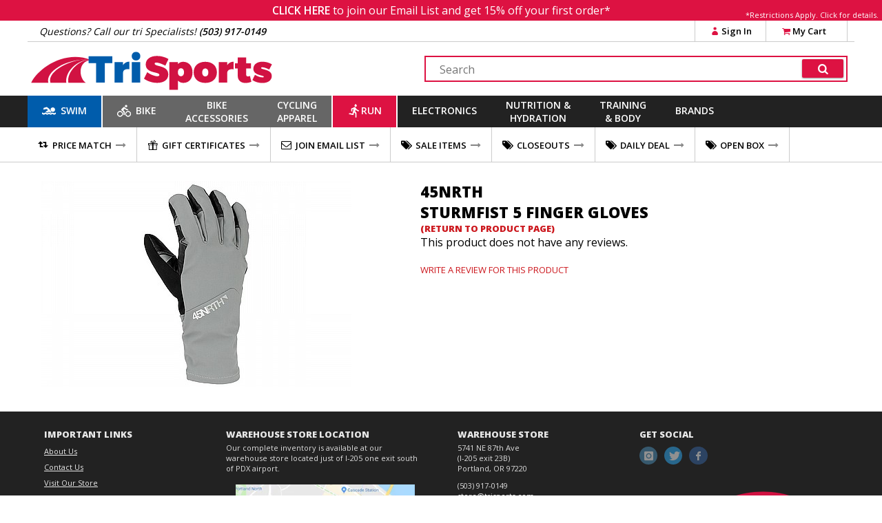

--- FILE ---
content_type: text/html
request_url: https://www.trisports.com/reviews/45nrth-sturmfist-5-finger-gloves
body_size: 11577
content:
<!DOCTYPE html>
<html lang="en">
<head>
<meta http-equiv="X-UA-Compatible" content="IE=edge" />
<meta http-equiv="Content-Type" content="text/html; charset=UTF-8">


<!--22-->

		<meta name="viewport" content="width=device-width, initial-scale=1.0, maximum-scale=1.2, user-scalable=no" />

		<meta property="og:image" content="https://static.trisports.com/images/og_default_ath.jpg" />
		<link rel="image_src" href="https://static.trisports.com/images/og_default_ath.jpg">

		<meta property="og:image:width" content="650">
		<meta property="og:image:height" content="433">		

		<meta property="og:description" content="For late fall through winter and into early spring riding conditions, The 45Nrth Sturmfist 5 protects against cold, wind, and water &mdash; all the elements that can make or break a ride. With high-tech materials backed by quality design and construction, Sturmfist 5 has everything you want in a pair of cold weather bike gloves." />		
		<meta name="description" content="For late fall through winter and into early spring riding conditions, The 45Nrth Sturmfist 5 protects against cold, wind, and water &mdash; all the elements that can make or break a ride. With high-tech materials backed by quality design and construction, Sturmfist 5 has everything you want in a pair of cold weather bike gloves." />	

		<meta name="keywords" content="Winter Gloves" />
		<meta name="robots" content="follow,index" />	
		<meta name="copyright" content="Copyright trisports.com - 2004-2026" />
		<meta property="og:title" content="45Nrth Sturmfist 5 Finger Gloves at TriSports" />

		<title>45Nrth Sturmfist 5 Finger Gloves at TriSports</title>

		<link rel="shortcut icon" href="/favicon.ico" type="image/vnd.microsoft.icon" />
		<link rel="icon" href="/favicon.ico" type="image/vnd.microsoft.icon" />
		<link rel="apple-touch-icon" sizes="180x180" href="/apple-touch-icon.png">
		<link rel="icon" type="image/png" sizes="32x32" href="/favicon-32x32.png">
		<link rel="icon" type="image/png" sizes="16x16" href="/favicon-16x16.png">
		<link rel="manifest" href="/site.webmanifest">
		<link rel="mask-icon" href="/safari-pinned-tab.svg" color="#5bbad5">
		<meta name="msapplication-TileColor" content="#b91d47">
		<meta name="theme-color" content="#ffffff">		

  <!--[if lt IE 9]>
    <script src="https://oss.maxcdn.com/html5shiv/3.7.2/html5shiv.min.js"></script>
    <script src="https://oss.maxcdn.com/respond/1.4.2/respond.min.js"></script>
  <![endif]-->
  

  
		<link rel="stylesheet" href="https://ajax.googleapis.com/ajax/libs/jqueryui/1.12.1/themes/blitzer/jquery-ui.css">

						<link href="https://static.trisports.com/css/ATH-site-combined-min503.css" type="text/css" rel="stylesheet" />

				<style>

					</style>

<!-- Facebook Pixel Code -->
<script>
!function(f,b,e,v,n,t,s){if(f.fbq)return;n=f.fbq=function(){n.callMethod?n.callMethod.apply(n,arguments):n.queue.push(arguments)};if(!f._fbq)f._fbq=n;
n.push=n;n.loaded=!0;n.version='2.0';n.queue=[];t=b.createElement(e);t.async=!0;
t.src=v;s=b.getElementsByTagName(e)[0];s.parentNode.insertBefore(t,s)}(window, document,'script','https://connect.facebook.net/en_US/fbevents.js');
fbq('init', '278361596035609');
fbq('track', "PageView");
</script>

<!-- End Facebook Pixel Code -->


<!-- Gladly Chat code -->
 <script>
  !function(c,n,r,t){if(!c[r]){var i,d,p=[];d="PROD"!==t&&t?"STAGING"===t?"https://cdn.gladly.qa/gladly/chat-sdk/widget.js":t:"https://cdn.gladly.com/chat-sdk/widget.js",c[r]={init:function(){i=arguments;var e={then:function(t){return p.push({type:"t",next:t}),e},catch:function(t){return p.push({type:"c",next:t}),e}};return e}},c.__onHelpAppHostReady__=function(t){if(delete c.__onHelpAppHostReady__,(c[r]=t).loaderCdn=d,i)for(var e=t.init.apply(t,i),n=0;n<p.length;n++){var a=p[n];e="t"===a.type?e.then(a.next):e.catch(a.next)}},function(){try{var t=n.getElementsByTagName("script")[0],e=n.createElement("script");e.async=!0,e.src=d+"?q="+(new Date).getTime(),t.parentNode.insertBefore(e,t)}catch(t){}}()}}
  (window,document,'Gladly','PROD')
 </script>

<script>
	 window.gladlyConfig = {
	 		appId: 'backcountry.com-trisports'
	 };
</script>

<!-- End Gladly Code -->
	</head>
	<body dir="ltr" 
		data-tn='3' 
		data-cache='True' 
		data-ver='503' 
		data-surn='1375012' 
		data-pagetype='22' 

		data-navversion='1'
		data-cart='0' 
		data-wish='0' 
		data-fname=''
		data-cc='00000-00000-00000-00000-00000-000003'
	>
	
	<script type="text/javascript">
			var ajaxCheckCode = '6b8e7tcc';
			var nsecn='';
			var cip='13.59.84.83';
			var surn='1375012';
			var siteURL = 'https://www.trisports.com';
			var secureURL = 'https://www.trisports.com';
			var staticURL = 'https://static.trisports.com';
			var storeURL = 'https://store.trisports.com';
			var abt = 0;
			var urn = 1375012;
			var isIpad = false;
			var isTablet = false;
			var isMobileSite = false;
			var isOtherMobile = false;
			var pagetype = 22;
			var darkmode = false;
			var fontScale = 0;
			var contrast = false;
			var chklocal = false;
	

			var giftboxAmt = 0;
			var giftboxCost = 3;
			var store = 'ath';
			var sitePhone = '(503) 917-0149';
			var storeGroup = 2;
			var cashierMode = false;
			var employeeMode = false;
			var phoneMode = false;
			var whsale = false;
			var porder = false;
			var daytimer = 64452;
			var putimer = 60000;
 			var showgmap = false;
			var ldchat = false;
			var ischat = false;
			var pcacheclr = true
			var testpix = true;

		</script>
	<div id="alertmsg1"></div><div id="alertmsg2"></div><div id="alertmsg3"></div><div id="chatalert"></div><div id="pmconfirm"></div>

		<div id="hide_everything" class='full_body_hide'></div>
		<div id='fullpage_popup' class='popup_pagewrap'>
			<div id='popup_wrap'></div>
			<div class='closezoom ts_close_popup'>X</div>
		</div>

				<div class='emailsignupmsg'>
					<span id='showemailsignup'>CLICK HERE</span>
					to join our Email List and get 15% off your first order*
					<div class='es_mfgrest'>*Restrictions Apply. <span class='showArticle pu_artlink' data-anum='14521'>Click for details.</span></div>
				</div>

<!--nav cached--><!--1/5/2026 2:45:04 AM--><div class='ts_signinmenu' id='ts_signinmenu' data-menu='account'><div class='ts_close_popup'>X</div><div class='ts_nav_signin_hdr'>Signin to Your Account</div><div class='ts_nav_signin'><input class='nav_signin_input' type='email' id='ts_nav_signin_email' placeholder='Email' autocomplete='email' autocorrect='off' autocapitalize='off' spellcheck='false'><label for='ts_nav_signin_email' class='visuallyhidden'>Enter your email to sign into your account</label></div><div class='ts_nav_signin'><input class='nav_signin_input' type='password' id='ts_nav_signin_password' placeholder = 'Password' autocomplete='password' autocorrect='off' autocapitalize='off'><label for='ts_nav_signin_password' class='visuallyhidden'>Enter your password to sign into your account</label></div><div class='ts_nav_signin'><button class='ts_button redbackground ts_nav_signin_button ts_nav_signinpad'>Sign In</button></div><div class='ts_nav_signin'><button class='ts_button buttoncolor3 ts_nav_forgotpw_button'>Forgot Password</button></div><div id='ts_nav_signin_msg'></div></div><section id='ts_section-header' class='ts_page linebottom'><div class='ts_centerfullwidth hdr_infobar'><div class='hdr_phone'>Questions? Call our tri Specialists! <strong>(503) 917-0149</strong></div><div class='ts_hdr_chat livechatlink' data-nm=' ' data-ph='' data-em=''><i class='icon-chat ts_headerchat_icon'></i><div class='ts_headerchat_txt'>Live Chat</div></div><div class='hdr_account'><span class='infobarlink hdracct_link ts_signinlink' id='ts_nav_account' data-menu='account'><i class='icon-user infobaricon'></i>Sign In</span><a class='infobarlink hdr_link ts_carticon' rel='nofollow' href='/cart/viewcart'><i class='icon-basket infobaricon'></i>My Cart<div class='ts_cartitemscount ts_badge numitems'>0</div></a><div id='ts_cartdata'></div></div><div class='clearboth'></div></div></section><section class='ts_page'><div class='ts_logobar ts_centerfullwidth'><a href='/'><img class='ts_hdr_logo' src='https://static.trisports.com/images/trisports_logo_flat.svg' alt='TriSports Logo. Link to homepage.'></a><div class='searchbox'><label for='ts_search_input' class='visuallyhidden'>Search Text</label><input type='text' id='ts_search_input' class='ts_search_input' placeholder='Search' autocomplete='off' spellcheck='false' autocorrect='off'><button class='ts_button ts_search_btn' id='ts_search_btn' aria-label='Click for search'><i class='icon-search'></i></button><div id='ts_suggestions'></div></div><div class='clearboth'></div></div></section><section id='ts_nav' class='ts_page'><nav id='ts_topcats' aria-label='top categories menu'>
<a id='ts_menubar-sb' href='/swim' data-topcat='sb' class='ts_menubar ts_topcat ts_menu_swim'><div id='swimicon' class='ts_menuicon'></div><span class='ts_roomforicon'>Swim</span></a><div class='ts_menu-div orangeborder' id='ts_menuDiv-sb' data-topcat='sb'><div class='ts_menu-column ts_menu_column1' data-navcolumn='1'><a href='/wetsuits' class='ts_cat-group'>Wetsuits</a><ul class='ts_subcats'><li class='ts_subcats'><a href='/search/mens-wetsuits' class='ts_subcat'>Men's Wetsuits</a></li><li class='ts_subcats'><a href='/search/womens-wetsuits' class='ts_subcat'>Women's Wetsuits</a></li><li class='ts_subcats'><a href='/search/wetsuit-accessories' class='ts_subcat'>Wetsuit Accessories</a></li></ul><a href='/swim-wear' class='ts_cat-group'>Swim Wear</a><ul class='ts_subcats'><li class='ts_subcats'><a href='/search/mens-swim-suits' class='ts_subcat'>Men's Swim Wear</a></li><li class='ts_subcats'><a href='/search/womens-swim-suits' class='ts_subcat'>Women's Swim Wear</a></li></ul></div><div class='ts_menu-column-spacer orangeborder ts_menu_column2'></div><div class='ts_menu-column ts_menu_column2' data-navcolumn='2'><a href='/swim-accessories' class='ts_cat-group'>Swim Accessories</a><ul class='ts_subcats'><li class='ts_subcats'><a href='/search/swim-training-aids' class='ts_subcat'>Swim Training Aids</a></li><li class='ts_subcats'><a href='/search/swim-goggles' class='ts_subcat'>Swim Goggles</a></li><li class='ts_subcats'><a href='/search/swim-caps' class='ts_subcat'>Swim Caps</a></li><li class='ts_subcats'><a href='/search/transition-bags' class='ts_subcat'>Transition Bags</a></li></ul>
</div><div class='ts_menu-column-spacer orangeborder ts_menu_column3'></div><div class='ts_menu-column ts_menu_column3'>&nbsp;</div><div class='ts_menu-column-spacer orangeborder ts_menu_column4'></div><div class='ts_menu-column ts_menu_column4'>&nbsp;</div><div class='ts_menu-column-spacer orangeborder ts_menu_column5'></div><div class='ts_menu-column ts_menu_column5'>&nbsp;</div><div class='ts_menu_logowrap'><div class='ts_mfgpage_inner5'><div class='ts_ps1_a5'><a href='/search/blueseventy-swim'><img class='ts_ps_dspimg' src='https://static.trisports.com/mfglogos/logojl.jpg' alt='link to Blueseventy products'></a></div>
<div class='ts_ps1_a5'><a href='/search/orca-swim'><img class='ts_ps_dspimg' src='https://static.trisports.com/mfglogos/logoo1.jpg' alt='link to Orca products'></a></div>
<div class='ts_ps1_a5'><a href='/search/zone3-swim'><img class='ts_ps_dspimg' src='https://static.trisports.com/mfglogos/logoz5.jpg' alt='link to ZONE3 products'></a></div>
<div class='ts_ps1_a5'><a href='/search/tyr-sport-swim'><img class='ts_ps_dspimg' src='https://static.trisports.com/mfglogos/logot1.jpg' alt='link to TYR Sport products'></a></div>
<div class='ts_ps1_a5'><a href='/search/osprey-swim'><img class='ts_ps_dspimg' src='https://static.trisports.com/mfglogos/logoys.jpg' alt='link to Osprey products'></a></div>
<div class='clearboth'></div></div></div><div class='ts_menu_logowrap'><div class='ts_mfgpage_inner5'><div class='ts_ps1_a5'><a href='/search/ortlieb-swim'><img class='ts_ps_dspimg' src='https://static.trisports.com/mfglogos/logoor.jpg' alt='link to Ortlieb products'></a></div>
<div class='ts_ps1_a5'><a href='/search/apidura-swim'><img class='ts_ps_dspimg' src='https://static.trisports.com/mfglogos/logoaq.jpg' alt='link to Apidura products'></a></div>
<div class='ts_ps1_a5'><a href='/search/silca-swim'><img class='ts_ps_dspimg' src='https://static.trisports.com/mfglogos/logosn.jpg' alt='link to Silca products'></a></div>
<div class='ts_ps1_a5'><a href='/search/restrap-swim'><img class='ts_ps_dspimg' src='https://static.trisports.com/mfglogos/logoyg.jpg' alt='link to Restrap products'></a></div>
<div class='ts_ps1_a5'><a href='/search/thule-swim'><img class='ts_ps_dspimg' src='https://static.trisports.com/mfglogos/logotj.jpg' alt='link to Thule products'></a></div>
<div class='clearboth'></div></div></div></div><a id='ts_menubar-xk' href='/bike' data-topcat='xk' class='ts_menubar ts_topcat ts_menu_bike'><div id='bikeicon' class='ts_menuicon'></div><span class='ts_roomforicon'>Bike</span></a><div class='ts_menu-div orangeborder' id='ts_menuDiv-xk' data-topcat='xk'><div class='ts_menu-column ts_menu_column1' data-navcolumn='1'><a href='/bikes-and-frames' class='ts_cat-group'>Bikes & Frames</a><ul class='ts_subcats'><li class='ts_subcats'><a href='/search/road-bikes' class='ts_subcat'>Road Bikes</a></li><li class='ts_subcats'><a href='/search/triathlon-tt-bikes' class='ts_subcat'>Triathlon/TT Bikes</a></li></ul><a href='/cockpit' class='ts_cat-group'>Cockpit</a><ul class='ts_subcats'><li class='ts_subcats'><a href='/search/aerobars' class='ts_subcat'>Aerobars</a></li><li class='ts_subcats'><a href='/search/handlebars' class='ts_subcat'>Handlebars</a></li><li class='ts_subcats'><a href='/search/handlebar-tape' class='ts_subcat'>Handlebar Tape</a></li><li class='ts_subcats'><a href='/search/headsets' class='ts_subcat'>Headsets & Spacers</a></li><li class='ts_subcats'><a href='/search/stems' class='ts_subcat'>Stems</a></li></ul></div><div class='ts_menu-column-spacer orangeborder ts_menu_column2'></div><div class='ts_menu-column ts_menu_column2' data-navcolumn='2'><a href='/drivetrain-and-brakes' class='ts_cat-group'>Drivetrain & Brakes</a><ul class='ts_subcats'><li class='ts_subcats'><a href='/search/bottom-brackets' class='ts_subcat'>Bottom Brackets</a></li><li class='ts_subcats'><a href='/search/brakes' class='ts_subcat'>Brakes & Pads</a></li><li class='ts_subcats'><a href='/search/cables' class='ts_subcat'>Cables & Housing</a></li><li class='ts_subcats'><a href='/search/cassettes' class='ts_subcat'>Cassettes</a></li><li class='ts_subcats'><a href='/search/chains' class='ts_subcat'>Chains</a></li><li class='ts_subcats'><a href='/search/chainrings' class='ts_subcat'>Chainrings</a></li><li class='ts_subcats'><a href='/search/cranksets' class='ts_subcat'>Cranks & Cranksets</a></li><li class='ts_subcats'><a href='/search/front-derailleurs' class='ts_subcat'>Derailleurs - Front</a></li><li class='ts_subcats'><a href='/search/rear-derailleurs' class='ts_subcat'>Derailleurs - Rear</a></li><li class='ts_subcats'><a href='/search/group-set' class='ts_subcat'>Groupsets & Kits</a></li><li class='ts_subcats'><a href='/search/shifters' class='ts_subcat'>Shifters</a></li></ul></div><div class='ts_menu-column-spacer orangeborder ts_menu_column3'></div><div class='ts_menu-column ts_menu_column3' data-navcolumn='3'><a href='/saddles' class='ts_cat-group'>Saddles</a><ul class='ts_subcats'><li class='ts_subcats'><a href='/search/road-bike-saddles' class='ts_subcat'>Road Bike Saddles</a></li><li class='ts_subcats'><a href='/search/triathlon-saddles' class='ts_subcat'>Saddles - Triathlon</a></li><li class='ts_subcats'><a href='/search/womens-saddles' class='ts_subcat'>Women's Saddles</a></li><li class='ts_subcats'><a href='/search/seatposts-and-binders' class='ts_subcat'>Seatposts & Binders</a></li></ul><a href='/pedals-and-cleats' class='ts_cat-group'>Pedals & Cleats</a><ul class='ts_subcats'><li class='ts_subcats'><a href='/search/road-pedals' class='ts_subcat'>Road Pedals</a></li><li class='ts_subcats'><a href='/search/mountain-pedals' class='ts_subcat'>Mountain Pedals</a></li><li class='ts_subcats'><a href='/search/cleats' class='ts_subcat'>Cleats</a></li></ul></div><div class='ts_menu-column-spacer orangeborder ts_menu_column4'></div><div class='ts_menu-column ts_menu_column4' data-navcolumn='4'><a href='/parts-and-accessories' class='ts_cat-group'>Parts & Accessories</a><ul class='ts_subcats'><li class='ts_subcats'><a href='/search/electronic-shifting-parts' class='ts_subcat'>Electronic Accessories & Cables</a></li><li class='ts_subcats'><a href='/search/small-parts' class='ts_subcat'>Miscellaneous Small Parts</a></li></ul><a href='/wheels' class='ts_cat-group'>Wheels</a><ul class='ts_subcats'><li class='ts_subcats'><a href='/search/clincher-road-wheels' class='ts_subcat'>Road Wheels - Clincher</a></li><li class='ts_subcats'><a href='/search/mountain-bike-wheels' class='ts_subcat'>Mountain Wheels</a></li><li class='ts_subcats'><a href='/search/quick-release-skewers' class='ts_subcat'>Skewers & Wheel Accessories</a></li></ul></div><div class='ts_menu-column-spacer orangeborder ts_menu_column5'></div><div class='ts_menu-column ts_menu_column5' data-navcolumn='5'><a href='/tires-and-tubes' class='ts_cat-group'>Tires & Tubes</a><ul class='ts_subcats'><li class='ts_subcats'><a href='/search/650c-tires' class='ts_subcat'>650C Tires</a></li><li class='ts_subcats'><a href='/search/road-race-tires' class='ts_subcat'>Road Race Tires</a></li><li class='ts_subcats'><a href='/search/tubular-road-tires' class='ts_subcat'>Tubular Road Tires</a></li><li class='ts_subcats'><a href='/search/cyclocross-tires' class='ts_subcat'>Cyclocross Tires</a></li><li class='ts_subcats'><a href='/search/mountain-bike-tires' class='ts_subcat'>Mountain Bike Tires</a></li><li class='ts_subcats'><a href='/search/tubes' class='ts_subcat'>Tubes</a></li><li class='ts_subcats'><a href='/search/tubular-accessories' class='ts_subcat'>Tubular Accessories</a></li><li class='ts_subcats'><a href='/search/tire-liners-sealers-repair' class='ts_subcat'>Tire Liners, Sealers, Repair</a></li></ul>
</div><div class='ts_menu_logowrap'><div class='ts_mfgpage_inner6'><div class='ts_ps1_a6'><a href='/search/shimano-bike'><img class='ts_ps_dspimg' src='https://static.trisports.com/mfglogos/logosh.jpg' alt='link to Shimano products'></a></div>
<div class='ts_ps1_a6'><a href='/search/sram-bike'><img class='ts_ps_dspimg' src='https://static.trisports.com/mfglogos/logosa.jpg' alt='link to SRAM products'></a></div>
<div class='ts_ps1_a6'><a href='/search/vittoria-bike'><img class='ts_ps_dspimg' src='https://static.trisports.com/mfglogos/logovi.jpg' alt='link to Vittoria products'></a></div>
<div class='ts_ps1_a6'><a href='/search/enve-bike'><img class='ts_ps_dspimg' src='https://static.trisports.com/mfglogos/logoev.jpg' alt='link to ENVE products'></a></div>
<div class='ts_ps1_a6'><a href='/search/pirelli-bike'><img class='ts_ps_dspimg' src='https://static.trisports.com/mfglogos/logop3.jpg' alt='link to Pirelli products'></a></div>
<div class='ts_ps1_a6'><a href='/search/schwalbe-bike'><img class='ts_ps_dspimg' src='https://static.trisports.com/mfglogos/logosc.jpg' alt='link to Schwalbe products'></a></div>
<div class='clearboth'></div></div></div><div class='ts_menu_logowrap'><div class='ts_mfgpage_inner6'><div class='ts_ps1_a6'><a href='/search/continental-bike'><img class='ts_ps_dspimg' src='https://static.trisports.com/mfglogos/logoco.jpg' alt='link to Continental products'></a></div>
<div class='ts_ps1_a6'><a href='/search/pro-bike'><img class='ts_ps_dspimg' src='https://static.trisports.com/mfglogos/logopg.jpg' alt='link to PRO products'></a></div>
<div class='ts_ps1_a6'><a href='/search/challenge-bike'><img class='ts_ps_dspimg' src='https://static.trisports.com/mfglogos/logock.jpg' alt='link to Challenge products'></a></div>
<div class='ts_ps1_a6'><a href='/search/vision-bike'><img class='ts_ps_dspimg' src='https://static.trisports.com/mfglogos/logov1.jpg' alt='link to Vision products'></a></div>
<div class='ts_ps1_a6'><a href='/search/zipp-bike'><img class='ts_ps_dspimg' src='https://static.trisports.com/mfglogos/logozp.jpg' alt='link to Zipp products'></a></div>
<div class='ts_ps1_a6'><a href='/search/look-bike'><img class='ts_ps_dspimg' src='https://static.trisports.com/mfglogos/logolo.jpg' alt='link to Look products'></a></div>
<div class='clearboth'></div></div></div></div><a id='ts_menubar-ac' href='/accessories' data-topcat='ac' class='ts_menubar ts_topcat ts_menu_2line ts_menu_bike'>Bike<br>Accessories</a><div class='ts_menu-div orangeborder' id='ts_menuDiv-ac' data-topcat='ac'><div class='ts_menu-column ts_menu_column1' data-navcolumn='1'><a href='/bags' class='ts_cat-group'>Bags</a><ul class='ts_subcats'><li class='ts_subcats'><a href='/search/seat-bags' class='ts_subcat'>Seat Bags</a></li><li class='ts_subcats'><a href='/search/bikepacking-bags-and-panniers' class='ts_subcat'>Frame Bags</a></li><li class='ts_subcats'><a href='/search/transition-bags' class='ts_subcat'>Transition Bags</a></li></ul><a href='/bike-accessories' class='ts_cat-group'>Bike Accessories</a><ul class='ts_subcats'><li class='ts_subcats'><a href='/search/fenders' class='ts_subcat'>Fenders</a></li><li class='ts_subcats'><a href='/search/mirrors' class='ts_subcat'>Bells, Mirrors & Mounts</a></li><li class='ts_subcats'><a href='/search/bike-mounted-racks' class='ts_subcat'>Racks &#40;Bike Mounted&#41;</a></li><li class='ts_subcats'><a href='/search/locks' class='ts_subcat'>Locks</a></li></ul></div><div class='ts_menu-column-spacer orangeborder ts_menu_column2'></div><div class='ts_menu-column ts_menu_column2' data-navcolumn='2'><a href='/maintenance' class='ts_cat-group'>Maintenance</a><ul class='ts_subcats'><li class='ts_subcats'><a href='/search/oils-and-lubricants' class='ts_subcat'>Oils and Lubricants</a></li><li class='ts_subcats'><a href='/search/cleaning-products' class='ts_subcat'>Cleaning Products</a></li></ul><a href='/pumps-and-co2' class='ts_cat-group'>Pumps & CO2</a><ul class='ts_subcats'><li class='ts_subcats'><a href='/search/hand-pumps' class='ts_subcat'>Hand Pumps</a></li><li class='ts_subcats'><a href='/search/floor-pumps' class='ts_subcat'>Floor Pumps</a></li><li class='ts_subcats'><a href='/search/co2-inflators' class='ts_subcat'>CO2 Inflators & Cartridges</a></li><li class='ts_subcats'><a href='/search/pump-parts-and-accessories' class='ts_subcat'>Pump Parts & Accessories</a></li></ul></div><div class='ts_menu-column-spacer orangeborder ts_menu_column3'></div><div class='ts_menu-column ts_menu_column3' data-navcolumn='3'><a href='/tools' class='ts_cat-group'>Tools</a><ul class='ts_subcats'><li class='ts_subcats'><a href='/search/shop-tools' class='ts_subcat'>Shop Tools</a></li><li class='ts_subcats'><a href='/search/multi-tools' class='ts_subcat'>Multi-Tools & Field Repair</a></li><li class='ts_subcats'><a href='/search/repair-stands' class='ts_subcat'>Repair Stands</a></li><li class='ts_subcats'><a href='/search/tool-kits' class='ts_subcat'>Tool Kits</a></li><li class='ts_subcats'><a href='/search/repair-books' class='ts_subcat'>Repair Books</a></li></ul><a href='/travel-and-storage' class='ts_cat-group'>Travel & Storage</a><ul class='ts_subcats'><li class='ts_subcats'><a href='/search/automobile-racks' class='ts_subcat'>Automobile Racks</a></li><li class='ts_subcats'><a href='/search/travel-cases' class='ts_subcat'>Travel Cases</a></li><li class='ts_subcats'><a href='/search/storage-racks' class='ts_subcat'>Storage Racks</a></li></ul>
</div><div class='ts_menu-column-spacer orangeborder ts_menu_column4'></div><div class='ts_menu-column ts_menu_column4'>&nbsp;</div><div class='ts_menu-column-spacer orangeborder ts_menu_column5'></div><div class='ts_menu-column ts_menu_column5'>&nbsp;</div><div class='ts_menu_logowrap'><div class='ts_mfgpage_inner6'><div class='ts_ps1_a6'><a href='/search/park-tool-accessories'><img class='ts_ps_dspimg' src='https://static.trisports.com/mfglogos/logopt.jpg' alt='link to Park Tool products'></a></div>
<div class='ts_ps1_a6'><a href='/search/lezyne-accessories'><img class='ts_ps_dspimg' src='https://static.trisports.com/mfglogos/logolh.jpg' alt='link to Lezyne products'></a></div>
<div class='ts_ps1_a6'><a href='/search/feedback-sports-accessories'><img class='ts_ps_dspimg' src='https://static.trisports.com/mfglogos/logoff.jpg' alt='link to Feedback Sports products'></a></div>
<div class='ts_ps1_a6'><a href='/search/silca-accessories'><img class='ts_ps_dspimg' src='https://static.trisports.com/mfglogos/logosn.jpg' alt='link to Silca products'></a></div>
<div class='ts_ps1_a6'><a href='/search/topeak-accessories'><img class='ts_ps_dspimg' src='https://static.trisports.com/mfglogos/logotp.jpg' alt='link to Topeak products'></a></div>
<div class='ts_ps1_a6'><a href='/search/kuat-accessories'><img class='ts_ps_dspimg' src='https://static.trisports.com/mfglogos/logokv.jpg' alt='link to Kuat products'></a></div>
<div class='clearboth'></div></div></div><div class='ts_menu_logowrap'><div class='ts_mfgpage_inner6'><div class='ts_ps1_a6'><a href='/search/restrap-accessories'><img class='ts_ps_dspimg' src='https://static.trisports.com/mfglogos/logoyg.jpg' alt='link to Restrap products'></a></div>
<div class='ts_ps1_a6'><a href='/search/muc-off-accessories'><img class='ts_ps_dspimg' src='https://static.trisports.com/mfglogos/logomu.jpg' alt='link to Muc-Off products'></a></div>
<div class='ts_ps1_a6'><a href='/search/ortlieb-accessories'><img class='ts_ps_dspimg' src='https://static.trisports.com/mfglogos/logoor.jpg' alt='link to Ortlieb products'></a></div>
<div class='ts_ps1_a6'><a href='/search/blackburn-accessories'><img class='ts_ps_dspimg' src='https://static.trisports.com/mfglogos/logobm.jpg' alt='link to Blackburn products'></a></div>
<div class='ts_ps1_a6'><a href='/search/finish-line-accessories'><img class='ts_ps_dspimg' src='https://static.trisports.com/mfglogos/logofl.jpg' alt='link to Finish Line products'></a></div>
<div class='ts_ps1_a6'><a href='/search/portland-design-works-accessories'><img class='ts_ps_dspimg' src='https://static.trisports.com/mfglogos/logopj.jpg' alt='link to Portland Design Works products'></a></div>
<div class='clearboth'></div></div></div></div><a id='ts_menubar-cl' href='/apparel' data-topcat='cl' class='ts_menubar ts_topcat ts_menu_2line ts_menu_bike'>Cycling<br>Apparel</a><div class='ts_menu-div orangeborder' id='ts_menuDiv-cl' data-topcat='cl'><div class='ts_menu-column ts_menu_column1' data-navcolumn='1'><a href='/mens-cycling-apparel' class='ts_cat-group'>Men's Cycling Apparel</a><ul class='ts_subcats'><li class='ts_subcats'><a href='/search/mens-triathlon-apparel' class='ts_subcat'>Triathlon Apparel</a></li><li class='ts_subcats'><a href='/search/mens-shorts-and-bibs' class='ts_subcat'>Bibs and Shorts</a></li><li class='ts_subcats'><a href='/search/mens-jerseys' class='ts_subcat'>Jerseys</a></li><li class='ts_subcats'><a href='/search/mens-tights-and-pants' class='ts_subcat'>Tights, Knickers and Pants</a></li><li class='ts_subcats'><a href='/search/mens-jackets-and-vests' class='ts_subcat'>Jackets and Vests</a></li></ul><a href='/mens-cycling-shoes' class='ts_cat-group'>Men's Cycling Shoes</a><ul class='ts_subcats'><li class='ts_subcats'><a href='/search/mens-road-shoes' class='ts_subcat'>Road Shoes</a></li><li class='ts_subcats'><a href='/search/mens-triathlon-shoes' class='ts_subcat'>Triathlon Shoes</a></li><li class='ts_subcats'><a href='/search/mens-mtb-shoes' class='ts_subcat'>MTB Shoes</a></li></ul></div><div class='ts_menu-column-spacer orangeborder ts_menu_column2'></div><div class='ts_menu-column ts_menu_column2' data-navcolumn='2'><a href='/womens-cycling-apparel' class='ts_cat-group'>Women's Cycling Apparel</a><ul class='ts_subcats'><li class='ts_subcats'><a href='/search/womens-one-piece-suits' class='ts_subcat'>Triathlon Apparel</a></li><li class='ts_subcats'><a href='/search/womens-bibs-and-shorts' class='ts_subcat'>Bibs and Shorts</a></li><li class='ts_subcats'><a href='/search/womens-jerseys' class='ts_subcat'>Jerseys</a></li><li class='ts_subcats'><a href='/search/womens-tights-and-pants' class='ts_subcat'>Tights and Pants</a></li><li class='ts_subcats'><a href='/search/womens-jackets-and-vests' class='ts_subcat'>Jackets and Vests</a></li></ul><a href='/womens-cycling-shoes' class='ts_cat-group'>Women's Cycling Shoes</a><ul class='ts_subcats'><li class='ts_subcats'><a href='/search/womens-road-shoes' class='ts_subcat'>Road Shoes</a></li><li class='ts_subcats'><a href='/search/womens-triathlon-shoes' class='ts_subcat'>Triathlon Shoes</a></li><li class='ts_subcats'><a href='/search/mtb-shoes' class='ts_subcat'>MTB Shoes</a></li></ul></div><div class='ts_menu-column-spacer orangeborder ts_menu_column3'></div><div class='ts_menu-column ts_menu_column3' data-navcolumn='3'><a href='/apparel-accessories' class='ts_cat-group'>Apparel Accessories</a><ul class='ts_subcats'><li class='ts_subcats'><a href='/search/arm-leg-and-knee-warmers' class='ts_subcat'>Arm, Leg and Knee Warmers</a></li><li class='ts_subcats'><a href='/search/base-layers-and-compression' class='ts_subcat'>Base Layers and Compression</a></li><li class='ts_subcats'><a href='/search/booties-and-shoe-covers' class='ts_subcat'>Booties and Shoe Covers</a></li><li class='ts_subcats'><a href='/search/half-finger-gloves' class='ts_subcat'>Half Finger Gloves</a></li><li class='ts_subcats'><a href='/search/full-finger-gloves' class='ts_subcat'>Full Finger Gloves</a></li><li class='ts_subcats'><a href='/search/hats-and-headbands' class='ts_subcat'>Hats and Headbands</a></li><li class='ts_subcats'><a href='/search/socks' class='ts_subcat'>Socks</a></li></ul></div><div class='ts_menu-column-spacer orangeborder ts_menu_column4'></div><div class='ts_menu-column ts_menu_column4' data-navcolumn='4'><a href='/helmets' class='ts_cat-group'>Helmets</a><ul class='ts_subcats'><li class='ts_subcats'><a href='/search/aerodynamic-helmets' class='ts_subcat'>Aero Helmets</a></li><li class='ts_subcats'><a href='/search/road-helments' class='ts_subcat'>Road Helmets</a></li></ul><a href='/eyewear' class='ts_cat-group'>Eyewear</a><ul class='ts_subcats'><li class='ts_subcats'><a href='/search/sunglasses' class='ts_subcat'>Eyewear</a></li></ul>
</div><div class='ts_menu-column-spacer orangeborder ts_menu_column5'></div><div class='ts_menu-column ts_menu_column5'>&nbsp;</div><div class='ts_menu_logowrap'><div class='ts_mfgpage_inner6'><div class='ts_ps1_a6'><a href='/search/castelli-apparel'><img class='ts_ps_dspimg' src='https://static.trisports.com/mfglogos/logocs.jpg' alt='link to Castelli products'></a></div>
<div class='ts_ps1_a6'><a href='/search/pearl-izumi-apparel'><img class='ts_ps_dspimg' src='https://static.trisports.com/mfglogos/logopf.jpg' alt='link to Pearl Izumi products'></a></div>
<div class='ts_ps1_a6'><a href='/search/assos-apparel'><img class='ts_ps_dspimg' src='https://static.trisports.com/mfglogos/logoas.jpg' alt='link to Assos products'></a></div>
<div class='ts_ps1_a6'><a href='/search/endura-apparel'><img class='ts_ps_dspimg' src='https://static.trisports.com/mfglogos/logoeo.jpg' alt='link to Endura products'></a></div>
<div class='ts_ps1_a6'><a href='/search/shimano-apparel'><img class='ts_ps_dspimg' src='https://static.trisports.com/mfglogos/logosh.jpg' alt='link to Shimano products'></a></div>
<div class='ts_ps1_a6'><a href='/search/gore-wear-apparel'><img class='ts_ps_dspimg' src='https://static.trisports.com/mfglogos/logogq.jpg' alt='link to Gore Wear products'></a></div>
<div class='clearboth'></div></div></div><div class='ts_menu_logowrap'><div class='ts_mfgpage_inner6'><div class='ts_ps1_a6'><a href='/search/giro-apparel'><img class='ts_ps_dspimg' src='https://static.trisports.com/mfglogos/logogj.jpg' alt='link to Giro products'></a></div>
<div class='ts_ps1_a6'><a href='/search/craft-apparel'><img class='ts_ps_dspimg' src='https://static.trisports.com/mfglogos/logoct.jpg' alt='link to Craft products'></a></div>
<div class='ts_ps1_a6'><a href='/search/oakley-apparel'><img class='ts_ps_dspimg' src='https://static.trisports.com/mfglogos/logoob.jpg' alt='link to Oakley products'></a></div>
<div class='ts_ps1_a6'><a href='/search/sidi-apparel'><img class='ts_ps_dspimg' src='https://static.trisports.com/mfglogos/logosi.jpg' alt='link to Sidi products'></a></div>
<div class='ts_ps1_a6'><a href='/search/smartwool-apparel'><img class='ts_ps_dspimg' src='https://static.trisports.com/mfglogos/logoa5.jpg' alt='link to Smartwool products'></a></div>
<div class='ts_ps1_a6'><a href='/search/poc-apparel'><img class='ts_ps_dspimg' src='https://static.trisports.com/mfglogos/logoqo.jpg' alt='link to POC products'></a></div>
<div class='clearboth'></div></div></div></div><a id='ts_menubar-my' href='/run' data-topcat='my' class='ts_menubar ts_topcat ts_menu_run'><div id='runicon' class='ts_menuicon'></div><span class='ts_roomforicon2'>Run</span></a><div class='ts_menu-div orangeborder' id='ts_menuDiv-my' data-topcat='my'><div class='ts_menu-column ts_menu_column1' data-navcolumn='1'><a href='/running-apparel' class='ts_cat-group'>Running Apparel</a><ul class='ts_subcats'><li class='ts_subcats'><a href='/search/mens-running-bottoms' class='ts_subcat'>Men's Bottoms</a></li><li class='ts_subcats'><a href='/search/mens-running-tops' class='ts_subcat'>Men's Tops</a></li><li class='ts_subcats'><a href='/search/womens-running-bottoms' class='ts_subcat'>Women's Bottoms</a></li><li class='ts_subcats'><a href='/search/womens-running-tops' class='ts_subcat'>Women's Tops</a></li><li class='ts_subcats'><a href='/search/sport-bras' class='ts_subcat'>Sport Bras</a></li><li class='ts_subcats'><a href='/search/socks' class='ts_subcat'>Socks</a></li></ul><a href='/running-shoes' class='ts_cat-group'>Running Shoes</a><ul class='ts_subcats'><li class='ts_subcats'><a href='/search/mens-running-shoes' class='ts_subcat'>Men's</a></li><li class='ts_subcats'><a href='/search/womens-running-shoes' class='ts_subcat'>Women's</a></li></ul></div><div class='ts_menu-column-spacer orangeborder ts_menu_column2'></div><div class='ts_menu-column ts_menu_column2' data-navcolumn='2'><a href='/cold-weather' class='ts_cat-group'>Cold Weather</a><ul class='ts_subcats'><li class='ts_subcats'><a href='/search/arm-leg-and-knee-warmers' class='ts_subcat'>Arm, Leg and Knee Warmers</a></li><li class='ts_subcats'><a href='/search/hats-and-headbands' class='ts_subcat'>Hats and Headbands</a></li><li class='ts_subcats'><a href='/search/full-finger-gloves' class='ts_subcat'>Full Finger Gloves</a></li></ul><a href='/running-accessories' class='ts_cat-group'>Running Accessories</a><ul class='ts_subcats'><li class='ts_subcats'><a href='/search/reflective-gear' class='ts_subcat'>Reflective Gear</a></li><li class='ts_subcats'><a href='/search/sunglasses' class='ts_subcat'>Eyewear</a></li><li class='ts_subcats'><a href='/search/transition-bags' class='ts_subcat'>Transition Bags</a></li></ul>
</div><div class='ts_menu-column-spacer orangeborder ts_menu_column3'></div><div class='ts_menu-column ts_menu_column3'>&nbsp;</div><div class='ts_menu-column-spacer orangeborder ts_menu_column4'></div><div class='ts_menu-column ts_menu_column4'>&nbsp;</div><div class='ts_menu-column-spacer orangeborder ts_menu_column5'></div><div class='ts_menu-column ts_menu_column5'>&nbsp;</div><div class='ts_menu_logowrap'><div class='ts_mfgpage_inner6'><div class='ts_ps1_a6'><a href='/search/oakley-run'><img class='ts_ps_dspimg' src='https://static.trisports.com/mfglogos/logoob.jpg' alt='link to Oakley products'></a></div>
<div class='ts_ps1_a6'><a href='/search/castelli-run'><img class='ts_ps_dspimg' src='https://static.trisports.com/mfglogos/logocs.jpg' alt='link to Castelli products'></a></div>
<div class='ts_ps1_a6'><a href='/search/pearl-izumi-run'><img class='ts_ps_dspimg' src='https://static.trisports.com/mfglogos/logopf.jpg' alt='link to Pearl Izumi products'></a></div>
<div class='ts_ps1_a6'><a href='/search/tifosi-run'><img class='ts_ps_dspimg' src='https://static.trisports.com/mfglogos/logouk.jpg' alt='link to Tifosi products'></a></div>
<div class='ts_ps1_a6'><a href='/search/endura-run'><img class='ts_ps_dspimg' src='https://static.trisports.com/mfglogos/logoeo.jpg' alt='link to Endura products'></a></div>
<div class='ts_ps1_a6'><a href='/search/giro-run'><img class='ts_ps_dspimg' src='https://static.trisports.com/mfglogos/logogj.jpg' alt='link to Giro products'></a></div>
<div class='clearboth'></div></div></div><div class='ts_menu_logowrap'><div class='ts_mfgpage_inner6'><div class='ts_ps1_a6'><a href='/search/poc-run'><img class='ts_ps_dspimg' src='https://static.trisports.com/mfglogos/logoqo.jpg' alt='link to POC products'></a></div>
<div class='ts_ps1_a6'><a href='/search/craft-run'><img class='ts_ps_dspimg' src='https://static.trisports.com/mfglogos/logoct.jpg' alt='link to Craft products'></a></div>
<div class='ts_ps1_a6'><a href='/search/swiftwick-run'><img class='ts_ps_dspimg' src='https://static.trisports.com/mfglogos/logoug.jpg' alt='link to Swiftwick products'></a></div>
<div class='ts_ps1_a6'><a href='/search/shimano-run'><img class='ts_ps_dspimg' src='https://static.trisports.com/mfglogos/logosh.jpg' alt='link to Shimano products'></a></div>
<div class='ts_ps1_a6'><a href='/search/showers-pass-run'><img class='ts_ps_dspimg' src='https://static.trisports.com/mfglogos/logorg.jpg' alt='link to Showers Pass products'></a></div>
<div class='ts_ps1_a6'><a href='/search/smith-optics-run'><img class='ts_ps_dspimg' src='https://static.trisports.com/mfglogos/logovz.jpg' alt='link to Smith products'></a></div>
<div class='clearboth'></div></div></div></div><a id='ts_menubar-er' href='/electronics' data-topcat='er' class='ts_menubar ts_topcat'>Electronics</a><div class='ts_menu-div orangeborder' id='ts_menuDiv-er' data-topcat='er'><div class='ts_menu-column ts_menu_column1' data-navcolumn='1'><a href='/computers' class='ts_cat-group'>Computers</a><ul class='ts_subcats'><li class='ts_subcats'><a href='/search/gps-watches' class='ts_subcat'>GPS Watches</a></li><li class='ts_subcats'><a href='/search/gps' class='ts_subcat'>GPS Computers</a></li><li class='ts_subcats'><a href='/search/speed-sensor-computers' class='ts_subcat'>Speed-Sensor Computers</a></li></ul></div><div class='ts_menu-column-spacer orangeborder ts_menu_column2'></div><div class='ts_menu-column ts_menu_column2' data-navcolumn='2'><a href='/lights' class='ts_cat-group'>Lights</a><ul class='ts_subcats'><li class='ts_subcats'><a href='/search/headlights' class='ts_subcat'>Headlights</a></li><li class='ts_subcats'><a href='/search/tail-lights' class='ts_subcat'>Tail Lights</a></li><li class='ts_subcats'><a href='/search/light-sets' class='ts_subcat'>Light Sets</a></li></ul></div><div class='ts_menu-column-spacer orangeborder ts_menu_column3'></div><div class='ts_menu-column ts_menu_column3' data-navcolumn='3'><a href='/mounts-and-accessories' class='ts_cat-group'>Mounts & Accessories</a><ul class='ts_subcats'><li class='ts_subcats'><a href='/search/mounts' class='ts_subcat'>Mounts & Accessories</a></li></ul><a href='/power-measurement' class='ts_cat-group'>Power Measurement</a><ul class='ts_subcats'><li class='ts_subcats'><a href='/search/power-measurement' class='ts_subcat'>Power Measurement</a></li></ul>
</div><div class='ts_menu-column-spacer orangeborder ts_menu_column4'></div><div class='ts_menu-column ts_menu_column4'>&nbsp;</div><div class='ts_menu-column-spacer orangeborder ts_menu_column5'></div><div class='ts_menu-column ts_menu_column5'>&nbsp;</div><div class='ts_menu_logowrap'><div class='ts_mfgpage_inner6'><div class='ts_ps1_a6'><a href='/search/garmin-electronics'><img class='ts_ps_dspimg' src='https://static.trisports.com/mfglogos/logogb.jpg' alt='link to Garmin products'></a></div>
<div class='ts_ps1_a6'><a href='/search/lezyne-electronics'><img class='ts_ps_dspimg' src='https://static.trisports.com/mfglogos/logolh.jpg' alt='link to Lezyne products'></a></div>
<div class='ts_ps1_a6'><a href='/search/niterider-electronics'><img class='ts_ps_dspimg' src='https://static.trisports.com/mfglogos/logonr.jpg' alt='link to NiteRider products'></a></div>
<div class='ts_ps1_a6'><a href='/search/ravemen-electronics'><img class='ts_ps_dspimg' src='https://static.trisports.com/mfglogos/logoxd.jpg' alt='link to Ravemen products'></a></div>
<div class='ts_ps1_a6'><a href='/search/sram-electronics'><img class='ts_ps_dspimg' src='https://static.trisports.com/mfglogos/logosa.jpg' alt='link to SRAM products'></a></div>
<div class='ts_ps1_a6'><a href='/search/quarq-electronics'><img class='ts_ps_dspimg' src='https://static.trisports.com/mfglogos/logoqv.jpg' alt='link to Quarq products'></a></div>
<div class='clearboth'></div></div></div><div class='ts_menu_logowrap'><div class='ts_mfgpage_inner6'><div class='ts_ps1_a6'><a href='/search/magicshine-electronics'><img class='ts_ps_dspimg' src='https://static.trisports.com/mfglogos/logon5.jpg' alt='link to Magicshine products'></a></div>
<div class='ts_ps1_a6'><a href='/search/knog-electronics'><img class='ts_ps_dspimg' src='https://static.trisports.com/mfglogos/logokn.jpg' alt='link to Knog products'></a></div>
<div class='ts_ps1_a6'><a href='/search/favero-electronics'><img class='ts_ps_dspimg' src='https://static.trisports.com/mfglogos/logok2.jpg' alt='link to Favero products'></a></div>
<div class='ts_ps1_a6'><a href='/search/4iiii-electronics'><img class='ts_ps_dspimg' src='https://static.trisports.com/mfglogos/logo4i.jpg' alt='link to 4iiii products'></a></div>
<div class='ts_ps1_a6'><a href='/search/wahoo-fitness-electronics'><img class='ts_ps_dspimg' src='https://static.trisports.com/mfglogos/logowb.jpg' alt='link to Wahoo Fitness products'></a></div>
<div class='ts_ps1_a6'><a href='/search/blackburn-electronics'><img class='ts_ps_dspimg' src='https://static.trisports.com/mfglogos/logobm.jpg' alt='link to Blackburn products'></a></div>
<div class='clearboth'></div></div></div></div><a id='ts_menubar-nu' href='/nutrition' data-topcat='nu' class='ts_menubar ts_topcat ts_menu_2line'>Nutrition &<br>Hydration</a><div class='ts_menu-div orangeborder' id='ts_menuDiv-nu' data-topcat='nu'><div class='ts_menu-column ts_menu_column1' data-navcolumn='1'><a href='/electrolytes-energy-and-recovery' class='ts_cat-group'>Electrolytes, Energy & Recovery</a><ul class='ts_subcats'><li class='ts_subcats'><a href='/search/energy-bars' class='ts_subcat'>Energy Bars</a></li><li class='ts_subcats'><a href='/search/energy-chews' class='ts_subcat'>Energy Chews</a></li><li class='ts_subcats'><a href='/search/energy-gels' class='ts_subcat'>Energy Gels</a></li><li class='ts_subcats'><a href='/search/powders' class='ts_subcat'>Powders</a></li><li class='ts_subcats'><a href='/search/supplements' class='ts_subcat'>Supplements</a></li></ul></div><div class='ts_menu-column-spacer orangeborder ts_menu_column2'></div><div class='ts_menu-column ts_menu_column2' data-navcolumn='2'><a href='/hydration' class='ts_cat-group'>Hydration</a><ul class='ts_subcats'><li class='ts_subcats'><a href='/search/aero-hydration-systems' class='ts_subcat'>Aero Hydration Systems</a></li><li class='ts_subcats'><a href='/search/bottle-cages' class='ts_subcat'>Bottle Cages</a></li><li class='ts_subcats'><a href='/search/hydration-packs' class='ts_subcat'>Hydration Packs</a></li><li class='ts_subcats'><a href='/search/water-bottles' class='ts_subcat'>Water Bottles</a></li></ul><a href='/bento-boxes' class='ts_cat-group'>Bento Boxes</a><ul class='ts_subcats'><li class='ts_subcats'><a href='/search/bolt-on-bento-box' class='ts_subcat'>Bolt-On Bento Box</a></li><li class='ts_subcats'><a href='/search/strap-on-bento-box' class='ts_subcat'>Strap-On Bento Box</a></li></ul>
</div><div class='ts_menu-column-spacer orangeborder ts_menu_column3'></div><div class='ts_menu-column ts_menu_column3'><a href='/search/xlab-nutrition'><img class='ts_ps_img_pad1pc' src='https://static.trisports.com/images/nutrition_xlab.jpg' alt='XLab Aero Hydration Products'></a></div><div class='ts_menu-column-spacer orangeborder ts_menu_column4'></div><div class='ts_menu-column ts_menu_column4'>&nbsp;</div><div class='ts_menu-column-spacer orangeborder ts_menu_column5'></div><div class='ts_menu-column ts_menu_column5'>&nbsp;</div><div class='ts_menu_logowrap'><div class='ts_mfgpage_inner6'><div class='ts_ps1_a6'><a href='/search/hammer-nutrition-nutrition'><img class='ts_ps_dspimg' src='https://static.trisports.com/mfglogos/logoha.jpg' alt='link to Hammer Nutrition products'></a></div>
<div class='ts_ps1_a6'><a href='/search/camelbak-nutrition'><img class='ts_ps_dspimg' src='https://static.trisports.com/mfglogos/logodb.jpg' alt='link to Camelbak products'></a></div>
<div class='ts_ps1_a6'><a href='/search/elite-nutrition'><img class='ts_ps_dspimg' src='https://static.trisports.com/mfglogos/logoel.jpg' alt='link to Elite products'></a></div>
<div class='ts_ps1_a6'><a href='/search/xlab-nutrition'><img class='ts_ps_dspimg' src='https://static.trisports.com/mfglogos/logoxl.jpg' alt='link to XLAB products'></a></div>
<div class='ts_ps1_a6'><a href='/search/skratch-labs-nutrition'><img class='ts_ps_dspimg' src='https://static.trisports.com/mfglogos/logovp.jpg' alt='link to Skratch Labs products'></a></div>
<div class='ts_ps1_a6'><a href='/search/gu-nutrition'><img class='ts_ps_dspimg' src='https://static.trisports.com/mfglogos/logogu.jpg' alt='link to GU products'></a></div>
<div class='clearboth'></div></div></div><div class='ts_menu_logowrap'><div class='ts_mfgpage_inner6'><div class='ts_ps1_a6'><a href='/search/profile-design-nutrition'><img class='ts_ps_dspimg' src='https://static.trisports.com/mfglogos/logops.jpg' alt='link to Profile Design products'></a></div>
<div class='ts_ps1_a6'><a href='/search/portland-design-works-nutrition'><img class='ts_ps_dspimg' src='https://static.trisports.com/mfglogos/logopj.jpg' alt='link to Portland Design Works products'></a></div>
<div class='ts_ps1_a6'><a href='/search/osprey-nutrition'><img class='ts_ps_dspimg' src='https://static.trisports.com/mfglogos/logoys.jpg' alt='link to Osprey products'></a></div>
<div class='ts_ps1_a6'><a href='/search/maurten-fuel-nutrition'><img class='ts_ps_dspimg' src='https://static.trisports.com/mfglogos/logozb.jpg' alt='link to Maurten Fuel products'></a></div>
<div class='ts_ps1_a6'><a href='/search/tririg-nutrition'><img class='ts_ps_dspimg' src='https://static.trisports.com/mfglogos/logou6.jpg' alt='link to TriRig products'></a></div>
<div class='ts_ps1_a6'><a href='/search/wolf-tooth-components-nutrition'><img class='ts_ps_dspimg' src='https://static.trisports.com/mfglogos/logowq.jpg' alt='link to Wolf Tooth Components products'></a></div>
<div class='clearboth'></div></div></div></div><a id='ts_menubar-ux' href='/training' data-topcat='ux' class='ts_menubar ts_topcat ts_menu_2line'>Training<br>& Body</a><div class='ts_menu-div orangeborder' id='ts_menuDiv-ux' data-topcat='ux'><div class='ts_menu-column ts_menu_column1' data-navcolumn='1'><a href='/trainers-and-rollers' class='ts_cat-group'>Trainers & Rollers</a><ul class='ts_subcats'><li class='ts_subcats'><a href='/search/trainers' class='ts_subcat'>Trainers</a></li><li class='ts_subcats'><a href='/search/trainers-power-trainers' class='ts_subcat'>Power Trainers</a></li><li class='ts_subcats'><a href='/search/rollers' class='ts_subcat'>Rollers</a></li><li class='ts_subcats'><a href='/search/trainer-roller-accessories' class='ts_subcat'>Accessories</a></li></ul><a href='/training-information' class='ts_cat-group'>Training Information</a><ul class='ts_subcats'><li class='ts_subcats'><a href='/search/books-and-videos' class='ts_subcat'>Books and Videos</a></li></ul></div><div class='ts_menu-column-spacer orangeborder ts_menu_column2'></div><div class='ts_menu-column ts_menu_column2' data-navcolumn='2'><a href='/body-care' class='ts_cat-group'>Body Care</a><ul class='ts_subcats'><li class='ts_subcats'><a href='/search/chamois-cream' class='ts_subcat'>Chamois Cream</a></li><li class='ts_subcats'><a href='/search/massage-gear' class='ts_subcat'>Massage Gear</a></li><li class='ts_subcats'><a href='/search/lubricants-and-body-care' class='ts_subcat'>Skin Lubricants & Body Care</a></li><li class='ts_subcats'><a href='/search/sun-protection' class='ts_subcat'>Sun Protection</a></li></ul></div><div class='ts_menu-column-spacer orangeborder ts_menu_column3'></div><div class='ts_menu-column ts_menu_column4'>&nbsp;</div><div class='ts_menu-column-spacer orangeborder ts_menu_column4'></div><div class='ts_menu-column ts_menu_column5'>&nbsp;</div><div class='ts_menu-column-spacer orangeborder ts_menu_column5'></div><div class='ts_menu-column ts_menu_column6'>&nbsp;</div><div class='ts_menu_logowrap'><div class='ts_mfgpage_inner6'><div class='ts_ps1_a6'><a href='/search/theragun-training'><img class='ts_ps_dspimg' src='https://static.trisports.com/mfglogos/logoyh.jpg' alt='link to Theragun products'></a></div>
<div class='ts_ps1_a6'><a href='/search/garmin-tacx-training'><img class='ts_ps_dspimg' src='https://static.trisports.com/mfglogos/logota.jpg' alt='link to Garmin Tacx products'></a></div>
<div class='ts_ps1_a6'><a href='/search/body-glide-training'><img class='ts_ps_dspimg' src='https://static.trisports.com/mfglogos/logojt.jpg' alt='link to Body Glide products'></a></div>
<div class='ts_ps1_a6'><a href='/search/chamois-buttr-training'><img class='ts_ps_dspimg' src='https://static.trisports.com/mfglogos/logopa.jpg' alt='link to Chamois Butt'r products'></a></div>
<div class='ts_ps1_a6'><a href='/search/pro-tec-athletics-training'><img class='ts_ps_dspimg' src='https://static.trisports.com/mfglogos/logozt.jpg' alt='link to Pro-Tec Athletics products'></a></div>
<div class='ts_ps1_a6'><a href='/search/elite-training'><img class='ts_ps_dspimg' src='https://static.trisports.com/mfglogos/logoel.jpg' alt='link to Elite products'></a></div>
<div class='clearboth'></div></div></div><div class='ts_menu_logowrap'><div class='ts_mfgpage_inner6'><div class='ts_ps1_a6'><a href='/search/wahoo-fitness-training'><img class='ts_ps_dspimg' src='https://static.trisports.com/mfglogos/logowb.jpg' alt='link to Wahoo Fitness products'></a></div>
<div class='ts_ps1_a6'><a href='/search/recoveryair-training'><img class='ts_ps_dspimg' src='https://static.trisports.com/mfglogos/logor2.jpg' alt='link to RecoveryAir products'></a></div>
<div class='ts_ps1_a6'><a href='/search/powerdot-training'><img class='ts_ps_dspimg' src='https://static.trisports.com/mfglogos/logoq2.jpg' alt='link to PowerDot products'></a></div>
<div class='ts_ps1_a6'><a href='/search/assos-training'><img class='ts_ps_dspimg' src='https://static.trisports.com/mfglogos/logoas.jpg' alt='link to Assos products'></a></div>
<div class='ts_ps1_a6'><a href='/search/hammer-nutrition-training'><img class='ts_ps_dspimg' src='https://static.trisports.com/mfglogos/logoha.jpg' alt='link to Hammer Nutrition products'></a></div>
<div class='ts_ps1_a6'><a href='/search/feedback-sports-training'><img class='ts_ps_dspimg' src='https://static.trisports.com/mfglogos/logoff.jpg' alt='link to Feedback Sports products'></a></div>
<div class='clearboth'></div></div></div></div><a class='ts_menubar ts_topcat' href='/brands' id='ts_menubar-brands' data-topcat='brands'>Brands</a><div class='ts_menu-div orangeborder' id='ts_menuDiv-brands' data-topcat='brands'><div class='ts_menu_topbrands'>Top Brands</div><div class='ts_menu-brands'><a href='/assos'><img class='ts_brands_logo' src='https://static.trisports.com/mfglogos/logoas.jpg' alt='link to Assos products'></a></div><div class='ts_menu-brands'><a href='/blueseventy'><img class='ts_brands_logo' src='https://static.trisports.com/mfglogos/logojl.jpg' alt='link to Blueseventy products'></a></div><div class='ts_menu-brands'><a href='/castelli'><img class='ts_brands_logo' src='https://static.trisports.com/mfglogos/logocs.jpg' alt='link to Castelli products'></a></div><div class='ts_menu-brands'><a href='/ceramicspeed'><img class='ts_brands_logo' src='https://static.trisports.com/mfglogos/logocq.jpg' alt='link to CeramicSpeed products'></a></div><div class='ts_menu-brands'><a href='/colnago'><img class='ts_brands_logo' src='https://static.trisports.com/mfglogos/logocn.jpg' alt='link to Colnago products'></a></div><div class='ts_menu-brands'><a href='/continental'><img class='ts_brands_logo' src='https://static.trisports.com/mfglogos/logoco.jpg' alt='link to Continental products'></a></div><div class='ts_menu-brands'><a href='/dt-swiss'><img class='ts_brands_logo' src='https://static.trisports.com/mfglogos/logoew.jpg' alt='link to DT Swiss products'></a></div><div class='ts_menu-brands'><a href='/favero'><img class='ts_brands_logo' src='https://static.trisports.com/mfglogos/logok2.jpg' alt='link to Favero products'></a></div><div class='ts_menu-brands'><a href='/fizik'><img class='ts_brands_logo' src='https://static.trisports.com/mfglogos/logofi.jpg' alt='link to Fizik products'></a></div><div class='ts_menu-brands'><a href='/garmin'><img class='ts_brands_logo' src='https://static.trisports.com/mfglogos/logogb.jpg' alt='link to Garmin products'></a></div><div class='ts_menu-brands'><a href='/giro'><img class='ts_brands_logo' src='https://static.trisports.com/mfglogos/logogj.jpg' alt='link to Giro products'></a></div><div class='ts_menu-brands'><a href='/gore-wear'><img class='ts_brands_logo' src='https://static.trisports.com/mfglogos/logogq.jpg' alt='link to Gore Wear products'></a></div><div class='ts_menu-brands'><a href='/hammer-nutrition'><img class='ts_brands_logo' src='https://static.trisports.com/mfglogos/logoha.jpg' alt='link to Hammer Nutrition products'></a></div><div class='ts_menu-brands'><a href='/lake'><img class='ts_brands_logo' src='https://static.trisports.com/mfglogos/logol1.jpg' alt='link to Lake products'></a></div><div class='ts_menu-brands'><a href='/met'><img class='ts_brands_logo' src='https://static.trisports.com/mfglogos/logon3.jpg' alt='link to MET products'></a></div><div class='ts_menu-brands'><a href='/oakley'><img class='ts_brands_logo' src='https://static.trisports.com/mfglogos/logoob.jpg' alt='link to Oakley products'></a></div><div class='ts_menu-brands'><a href='/orca'><img class='ts_brands_logo' src='https://static.trisports.com/mfglogos/logoo1.jpg' alt='link to Orca products'></a></div><div class='ts_menu-brands'><a href='/pearl-izumi'><img class='ts_brands_logo' src='https://static.trisports.com/mfglogos/logopf.jpg' alt='link to Pearl Izumi products'></a></div><div class='ts_menu-brands'><a href='/profile-design'><img class='ts_brands_logo' src='https://static.trisports.com/mfglogos/logops.jpg' alt='link to Profile Design products'></a></div><div class='ts_menu-brands'><a href='/selle-italia'><img class='ts_brands_logo' src='https://static.trisports.com/mfglogos/logose.jpg' alt='link to Selle Italia products'></a></div><div class='ts_menu-brands'><a href='/shimano'><img class='ts_brands_logo' src='https://static.trisports.com/mfglogos/logosh.jpg' alt='link to Shimano products'></a></div><div class='ts_menu-brands'><a href='/sidi'><img class='ts_brands_logo' src='https://static.trisports.com/mfglogos/logosi.jpg' alt='link to Sidi products'></a></div><div class='ts_menu-brands'><a href='/silca'><img class='ts_brands_logo' src='https://static.trisports.com/mfglogos/logosn.jpg' alt='link to Silca products'></a></div><div class='ts_menu-brands'><a href='/sram'><img class='ts_brands_logo' src='https://static.trisports.com/mfglogos/logosa.jpg' alt='link to SRAM products'></a></div><div class='ts_menu-brands'><a href='/tyr-sport'><img class='ts_brands_logo' src='https://static.trisports.com/mfglogos/logot1.jpg' alt='link to TYR Sport products'></a></div><div class='ts_menu-brands'><a href='/vision'><img class='ts_brands_logo' src='https://static.trisports.com/mfglogos/logov1.jpg' alt='link to Vision products'></a></div><div class='ts_menu-brands'><a href='/wahoo-fitness'><img class='ts_brands_logo' src='https://static.trisports.com/mfglogos/logowb.jpg' alt='link to Wahoo Fitness products'></a></div><div class='ts_menu-brands'><a href='/xlab'><img class='ts_brands_logo' src='https://static.trisports.com/mfglogos/logoxl.jpg' alt='link to XLAB products'></a></div><div class='ts_menu-brands'><a href='/zipp'><img class='ts_brands_logo' src='https://static.trisports.com/mfglogos/logozp.jpg' alt='link to Zipp products'></a></div><div class='ts_menu-brands'><a href='/zone3'><img class='ts_brands_logo' src='https://static.trisports.com/mfglogos/logoz5.jpg' alt='link to ZONE3 products'></a></div><div class='center'><a href='/brands'><div class='ts_reverse_button_black ts_allourbrands'>See All Our Brands</div></a></div></div></nav></section><section class='ts_page linebottom hdr_navlinks'><div class='ts_centerfullwidth hdr_navlinkbar'><a class='infobarlink hdr_navlink hdr_pricematchlink' href='/price-match'><i class='icon-retweet navlinkicon'></i>PRICE MATCH<i class='icon-right navlinkarrow'></i></a><a class='infobarlink hdr_navlink' href='/gift-certificate'><i class='icon-gift navlinkicon'></i>GIFT CERTIFICATES<i class='icon-right navlinkarrow'></i></a><a class='infobarlink hdr_navlink ts_goemail_nav' id='emailhdrlnk' href=''><i class='icon-mail navlinkicon'></i>JOIN EMAIL LIST<i class='icon-right navlinkarrow'></i></a><a class='infobarlink hdr_navlink' href='/sale2?dc=a1c196'><i class='icon-tags navlinkicon'></i>SALE ITEMS<i class='icon-right navlinkarrow'></i></a><a class='infobarlink hdr_navlink' href='/closeout'><i class='icon-tags navlinkicon'></i>CLOSEOUTS<i class='icon-right navlinkarrow'></i></a><a class='infobarlink hdr_navlink' href='/product/gore-wear-mens-swiftride-3-4-bib-tights'><i class='icon-tags navlinkicon'></i>DAILY DEAL<i class='icon-right navlinkarrow'></i></a><a class='infobarlink hdr_navlink' href='/openbox'><i class='icon-tags navlinkicon'></i>OPEN BOX<i class='icon-right navlinkarrow'></i></a></div></section>

				<div id='popup_emailwrap' class='popup_pagewrap'></div>

				<div id='hide_body'></div>

				<div id='ts_container' class='ts_page'>
<section aria-labelledby='prevh1'><div class='rp-prodimgw'><img class='rp-prodimg' src='https://static.trisports.com/productimages/images450/45XTA1-1.jpg' alt='45Nrth Sturmfist 5 Finger Gloves'></div><div class='rp-prodheadingw'><h1 id='prevh1' class='ts_pd_mfgname'>45Nrth<span class='ts_pd_prodname rp-prodheading'>Sturmfist 5 Finger Gloves</span><a class='rp-prodlink' href='/product/45nrth-sturmfist-5-finger-gloves'>(Return to Product Page)</a></h1><div class='rp-noreviews'>This product does not have any reviews.</div><a class='rp-createreview' data-mpc='45XTA' href='/createreview?p=45XTA'>Write a review for this product</a><div class='clearboth'></div></div><div class='clearboth'></div>			
		<section class='rp-selects'>
			<select id='rp-rating' class='rp-select'>
				<option value='0'>All Star Ratings</option>
				<option value='1' >1 Star Reviews</option>
				<option value='2' >2 Star Reviews</option>
				<option value='3' >3 Star Reviews</option>
				<option value='4' >4 Star Reviews</option>
				<option value='5' >5 Star Reviews</option>
			</select>
			<label for='rp-rating' class='visuallyhidden'>Filter reviews by rating</label>
			
			<select id='rp-orderby' class='rp-select'>
				<option value='u' selected='selected'>Most Useful</option>
				<option value='n' >Newest Reviews</option>
				<option value='o' >Oldest Reviews</option>
				<option value='h' >Highest Rating</option>
				<option value='l' >Lowest Rating</option>
			</select>
			<label for='rp-orderby' class='visuallyhidden'>Select sort order to list reviews</label>
			
		</section>
<section class='rp-reviews' aria-labelledby='revdeth2'><h2 class='visuallyhidden' id='revdeth2'>User submitted reviews</h2></div></section>
<!-- This is the end of include_html -->
					<div style="clear:both;"></div>
				</main> <!-- End pagecontent -->

			<section id="ts_footer" class='ts_page'>
				<div id="ts_footer_info">
					<div class='ts_footer_narrow'>
						<h3 class='ts_footer_heading'>Important Links</h3>
						<a class='ts_footer_article_link' href='/about-us'>About Us</a>
						<a class='ts_footer_article_link' href='/contact'>Contact Us</a>
						<a class='ts_footer_article_link' href='/visit-store'>Visit Our Store</a>
      			<a class='ts_footer_article_link' href='/gift-certificate'>Gift Certificates</a>
      			<a class='ts_footer_article_link' href='/shipping'>Shipping</a>
      			<a class='ts_footer_article_link' href='/returns'>Returns & Exchanges</a>

      			<a class='ts_footer_article_link' href='/price-match'>Price Match</a>

      			<a class='ts_footer_article_link' href='/privacy-policy'>Privacy Policy</a>
	          <a class='ts_footer_article_link' href='/donottrack'>Do Not Sell My Personal Information</a>
 
						<a class='ts_footer_article_link' href='/podium-points-terms'>Podium Points Program</a>
      			<a class='ts_footer_article_link' href='/faq'>FAQ</a>
      			
	      	  <a class='ts_footer_article_link ts_footer_link2' href='/brands'>All Brands that we carry</a>
	      	  


					</div>
					<div class='ts_footer_wide'>
						<h3 class='ts_footer_heading'>Warehouse Store Location</h3>
						<p class='ts_footer_text'>
						Our complete inventory is available at our warehouse store located just of I-205 one exit south of PDX airport. 
						</p>

						<a href='https://www.google.com/maps/place/5741+NE+87th+Ave,+Portland,+OR+97220/@45.5615934,-122.5695487,15z' rel="noopener noreferrer nofollow" target='_blank'><img class='ts_footer_map' src='https://static.trisports.com/images/map-warehouse-footer.jpg' alt='link to Google Maps for store location.'></a>
					</div>
					<div class='ts_footer_narrow'>
						
						<h3 class='ts_footer_heading'>Warehouse Store</h3>
						<p class='ts_footer_text'>5741 NE 87th Ave<br>(I-205 exit 23B)<br>Portland, OR 97220</p>
						<p class='ts_footer_text'>(503) 917-0149<br><a href="/cdn-cgi/l/email-protection#6417100b16012410160d17140b1610174a070b09"><span class="__cf_email__" data-cfemail="5526213a27301521273c26253a2721267b363a38">[email&#160;protected]</span></a></p>
						<p class='ts_footer_text'>Tue-Sat: 9am - 5pm<br>Mon: Will-Call Only<br>Sunday: Closed</p>
						
						<h3 class='ts_footer_heading'>Online Orders</h3>
						<p class='ts_footer_text'>(503) 917-0149<br><a href="/cdn-cgi/l/email-protection#b3c0d2dfd6c0f3c7c1dac0c3dcc1c7c09dd0dcde"><span class="__cf_email__" data-cfemail="afdccec3cadcefdbddc6dcdfc0dddbdc81ccc0c2">[email&#160;protected]</span></a></p>
						<p class='ts_footer_text'>Customer Service Hours<br>Mon-Sat: 8am - 5pm PT</p>
						<div class='ts_footer_chat livechatlink'><i class='icon-chat ts_footerchat_icon'></i><div class='ts_footerchat_txt'>LIVE CHAT</div></div>
					</div>
					<div class='ts_footer_wide'>
						<h3 class='ts_footer_heading'>Get Social</h3>
						<div class='ts_footer_social'>

							<a class='ts_footer_social_link ts_instagram' href='https://instagram.com/trisportscom' rel="noopener noreferrer nofollow" target='_blank' class='outbound' aria-label='visit our instagram page'><i class='icon-instagram-1'></i></a>
							<a class='ts_footer_social_link ts_twitter' href='https://twitter.com/trisports' rel="noopener noreferrer nofollow" target='_blank' class='outbound' aria-label='visit our twitter page'><i class='icon-twitter'></i></a>
							<a class='ts_footer_social_link ts_facebook' href='https://www.facebook.com/trisports' rel="noopener noreferrer nofollow" target='_blank' class='outbound' aria-label='visit our facebook page'><i class='icon-facebook'></i></a>
					
						</div>
						<img class='ts_footer_logo' src='/images/trisports_wave_icon.svg' alt='TriSports logo.'>
					
						<h3 class='ts_footer_heading'>Join Our List</h3>
						<div class='ts_emailsignup_footer'>
							<p class='ts_footer_text'>Want to save on all your TriSports purchases? Sign up here for exclusive discount offers.  3</p>
							<button class='btn btn-emailsignup footersignupbtn' data-eid='footer_email' data-footer='1'>Sign Up</button>
							<span class='ts_footer_emailinwrap'>
								<input type='email' id='footeremailinp' placeholder='   Email Address' class='ts_footer_email_input' data-footer='1'>
								<label for='footer_email' class='visuallyhidden'>Enter email address for mailing list</label>
							</span>
						</div>
					</div>
					<div class='clearboth'></div>
				</div>
			</section>

		<script data-cfasync="false" src="/cdn-cgi/scripts/5c5dd728/cloudflare-static/email-decode.min.js"></script><script type="text/javascript" src="https://ajax.googleapis.com/ajax/libs/jquery/3.6.0/jquery.min.js"></script>
		<script type="text/javascript" src="https://ajax.googleapis.com/ajax/libs/jqueryui/1.13.2/jquery-ui.min.js"></script>

						<script type="text/javascript" src="https://static.trisports.com/js/jquery.countdown.min.js"></script>

						<script type="text/javascript" src="https://static.trisports.com/js/ATH-site-min503.js"></script>

						<script type="text/javascript">
							var WebFontConfig = {
								google: {	families: [ 'Open+Sans:300,400,600,800' ] },
								timeout: 2000,
								active: function() {
									setCookie("fontsloaded","1")
//								document.cookie="fontsloaded=1";
								}
							};
							(function(){
								var wf = document.createElement("script");
								wf.src = 'https://cdnjs.cloudflare.com/ajax/libs/webfont/1.6.26/webfontloader.js'
								wf.async = 'true';
								document.head.appendChild(wf);
							})();		
						</script>

		
		<!-- Global site tag (gtag.js) - Google Analytics -->
		<script async src="https://www.googletagmanager.com/gtag/js?id=G-KZYNFM0HGX"></script>
		<script>
		  window.dataLayer = window.dataLayer || [];
		  function gtag(){dataLayer.push(arguments);}
		  gtag('js', new Date());

		  gtag('config', 'AW-828990588', {'allow_enhanced_conversions':true});

		  gtag('config', 'G-KZYNFM0HGX');
		 
		$(".outbound").click(function(e){
		 	e.preventDefault();
		 	url = $(this).attr("href");
		  gtag('event', 'click', {
    		'event_category': 'outbound',
    		'event_label': url,
    		'transport_type': 'beacon',
    		'event_callback': function(){window.open(url,"_blank");}
		 	}) 
	  });
		</script>



		
			<div id='testpixwrap'></div>
			
    <script defer src="https://static.cloudflareinsights.com/beacon.min.js/vcd15cbe7772f49c399c6a5babf22c1241717689176015" integrity="sha512-ZpsOmlRQV6y907TI0dKBHq9Md29nnaEIPlkf84rnaERnq6zvWvPUqr2ft8M1aS28oN72PdrCzSjY4U6VaAw1EQ==" data-cf-beacon='{"version":"2024.11.0","token":"02292682cc754fcb92329ae312d66f4a","server_timing":{"name":{"cfCacheStatus":true,"cfEdge":true,"cfExtPri":true,"cfL4":true,"cfOrigin":true,"cfSpeedBrain":true},"location_startswith":null}}' crossorigin="anonymous"></script>
</body>
</html>


--- FILE ---
content_type: text/html
request_url: https://www.trisports.com/json/reviewvotes
body_size: -179
content:
{"rn":[],"ajax":"6b8e7tcc"}

--- FILE ---
content_type: text/html
request_url: https://www.trisports.com/json/setcookie?n=fontsloaded&v=1
body_size: -213
content:
{"status":true,"ajax":"6b8e7tcc"}

--- FILE ---
content_type: application/javascript
request_url: https://static.trisports.com/js/ATH-site-min503.js
body_size: 32942
content:
var gcstatus,shipMissing,emailTimer,i,j,k,shipAutocomplete,billAutocomplete,menutime,cartTime,linkTime,linkTime2,menuwidth,hoverTime,suggestTime,sugDelayReset,sparams,fhref,numProdsShown,maxHeight,filterObj,dots,onlink=!1,onlink2=!1,oncart=!1,topcat="",onmenu="",navColumns=4,selector="",cartdata="",searchMinWidth=0,searchMaxWidth=0,narrowSearch=!1,suggestDelay=500,scnt=0,suggestCount=-1,sugVisible=!1,sugCurrent="",sugString="",lastSuggest="",menuHold="",cartHold=!1,timerDate=new Date,timerShip=new Date,fltr="",brnd="",fcat="",lastDisplayed=0,dformat=4,getMore="",webpage="",webpage2="",sortBy="p",filterQS="",filtersApplied=[],svtSkuFilters=[],svtSkuShown=[],thumbScrollers=[],thumbScrollerCnt=0,addMore=!1,displayedCnt=0,searchCnt=0,autoFetch=!1,dpDivHeight=0,collection=0,mpcArray=[],mpcCount=0,gtagProd=[],gtagCnt=0,bscale=1,itemsTotal=0,freeTotal=0,giftTotal=0,shipAmount=0,orderTotal=0,clubCredit=0,giftcertCredit=0,adjGiftcertCredit=0,afterCart=0,giftboxAmt=0,totalTax=0,backorderTax=0,backorderOnly=!1,vipAvail=0,vipApplied=0,vipAppliedAmt=0,tax=0,duty=0,taxRate=0,cc="US",canada=!1,gndOnly=!1,shipCalc=!1,storepickup=!1,international=!1,shipCodeSelected="UPSGnd",lastGoodZip="",taxRebate=!1,tubeWidth=0,roundup=0,newTab=!1,mouseDetected=!1;function showOrder(t){$.getJSON("/json/orderinfo?on="+t,function(e){if(checkAjax3(e.ajax)){var a,s=0;if(0==e.item.length)a="<div class='ts_cd_empty'>No order data found</div>";else{for(a="<div class='ts_orders_oh'>Order "+t+"</div>","store"==e.shipto?a+="<div class='ts_orders_instoredesc'>Store Pickup Order</div>":a=a+"<div class='ts_orders_shiptodesc'>Ship to:</div><div class='ts_orders_shipaddress'>"+e.shipto+"</div><div class='clearboth'></div>",i=0;i<e.item.length;i++)e.cont[i]!=s&&(a=a+"<div class='ts_chkout_cartsubdesc'>Subtotal</div><div class='ts_chkout_cartsubamt'>"+e.subtotal[s]+"</div>",0!=e.shipcost[s]&&(a=a+"<div class='ts_chkout_cartsubdesc ts_orders_xtracharge'>Shipping</div><div class='ts_chkout_cartsubamt ts_orders_xtracharge'>"+formatCurrency(e.shipcost[s])+"</div>"),e.discounts[s]>0&&(a=a+"<div class='ts_chkout_cartsubdesc ts_orders_xtracharge'>Shipping</div><div class='ts_chkout_cartsubamt ts_orders_xtracharge'>"+formatCurrency(e.discounts[s])+"</div>"),e.tax[s]>0&&(a=a+"<div class='ts_chkout_cartsubdesc ts_orders_xtracharge'>Sales Tax</div><div class='ts_chkout_cartsubamt ts_orders_xtracharge'>"+formatCurrency(e.tax[s])+"</div>"),a=a+"<div class='ts_chkout_cartsubdesc'>"+e.status[s]+"</div><div class='ts_orders_trackingnum'>"+e.trackingnum[s]+"</div><div class='clearboth'></div>",s=e.cont[i]),a=a+"<div class='ts_cd_itemwrap'><img class='ts_cd_img' src='"+staticURL+"/productimages/images165/"+e.mpc[i]+(null==e.version[i]?"":e.version[i])+"-"+e.imagenum[i]+".jpg'><div class='ts_cd_item'>Qty: "+e.qty[i]+"&nbsp;&nbsp;"+e.item[i]+"<div class='ts_cd_prices'><span class='ts_cd_price redfont'>"+e.price[i]+"</span><span class='ts_cd_msrp'>"+e.msrp[i]+"</span></div></div>",e.backorder[i].length>0&&(a=a+"<div class='ts_cd_comment ts_cd_backorderitem'>"+e.backorder[i]+"</div>"),e.comment[i].length>0&&(a=a+"<div class='ts_cd_comment'>"+e.comment[i]+"</div>"),a+="<div class='clearboth'></div></div>";a=a+"<div class='ts_chkout_cartsubdesc'>Subtotal</div><div class='ts_chkout_cartsubamt'>"+e.subtotal[s]+"</div>",0!=e.shipcost[s]&&(a=a+"<div class='ts_chkout_cartsubdesc ts_orders_xtracharge'>Shipping</div><div class='ts_chkout_cartsubamt ts_orders_xtracharge'>"+formatCurrency(e.shipcost[s])+"</div>"),e.donation>0&&(a=a+"<div class='ts_chkout_cartsubdesc ts_orders_xtracharge'>"+e.charity+"</div><div class='ts_chkout_cartsubamt ts_orders_xtracharge'>"+formatCurrency(e.donation)+"</div>"),0==s&&e.vipapplied>0&&(a=a+"<div class='ts_chkout_cartsubdesc ts_orders_xtracharge'>"+e.viptext+"</div><div class='ts_chkout_cartsubamt ts_orders_xtracharge secondaryfont'>-"+formatCurrency(e.vipapplied/100)+"</div>"),(e.discounts[s]>0||0==s&&e.discount>0)&&(a=a+"<div class='ts_chkout_cartsubdesc ts_orders_xtracharge'>Additional Discounts</div><div class='ts_chkout_cartsubamt ts_orders_xtracharge secondaryfont'>-"+formatCurrency(e.discounts[s]+e.discount)+"</div>"),0==s&&e.clubcredit>0&&(a=a+"<div class='ts_chkout_cartsubdesc ts_orders_xtracharge'>Podium Deal Credit</div><div class='ts_chkout_cartsubamt ts_orders_xtracharge secondaryfont'>-"+formatCurrency(e.clubcredit)+"</div>"),e.tax[s]>0&&(a=a+"<div class='ts_chkout_cartsubdesc ts_orders_xtracharge'>Sales Tax</div><div class='ts_chkout_cartsubamt ts_orders_xtracharge'>"+formatCurrency(e.tax[s])+"</div>"),e.storecredit>0&&(a=a+"<div class='ts_chkout_cartsubdesc ts_orders_xtracharge'>Store Credit Applied</div><div class='ts_chkout_cartsubamt ts_orders_xtracharge secondaryfont'>-"+formatCurrency(e.storecredit)+"</div>"),a=(a=0==s&&e.cancelok&&("In Process"==e.status[0]||"Backorder"==e.status[0])?a+"<div class='ts_chkout_cartsubdesc ts_orders_inproc'>"+e.status[s]+"</div><div class='ts_orders_cancelwrap'><button class='ts_button ts_orders_cancel redbackground'>Cancel Order</button></div>":a+"<div class='ts_chkout_cartsubdesc'>"+e.status[s]+"</div><div class='ts_orders_trackingnum'>"+e.trackingnum[s]+"</div>")+"<div class='clearboth'></div><div class='ts_chkout_totalwrap'><div class='ts_chkout_totaldesc'>Order Total</div><div class='ts_chkout_totalamt'>"+formatCurrency(e.ordertotal)+"</div>",e.eligible&&(a=a+"<div class='ts_chkout_returns'><form method='post' action='/cart/returnitems'><input type='hidden' name='ordernum' value='"+t+"'><button class='ts_button button_xl ts_button_wide buttoncolor1'>Return Items</button></form></div>"),a+="<div class='clearboth'></div></div>"}$("#ts_orders_orderitems").html(a),$(".ts_orders_cancel").click(function(e){e.preventDefault();var a="<p>We have already started processing your order and it can no longer be cancelled using this method.</p><p>It may still be possible to cancel or modify your order. Please contact our Customer Service department as soon as possible.</p>";$("#alertmsg1").dialog({modal:!0,bgiframe:!0,autoOpen:!1,minWidth:650,title:"Cancel Your Order"}),$("#alertmsg1").html("<p>You are about to cancel order #"+t+". This process cannot be undone. Cancelling an order voids all payments.</p><p>To cancel your order and load these items into a new shopping cart, please select <span style='font-weight:bold;font-size:0.8em;'>Cancel Order/Load Cart</span>. This will allow you to make item changes and submit a new order.</p><p>Please note that it will take up to 48 hours for your bank to void the charge from this order.</p>"),$("#alertmsg1").dialog("option","buttons",{"Cancel Order":function(){$.ajax("/ajax/cancelorder?n="+t).done(function(e){"True"==checkAjax(e)?($(".ts_orders_inproc").html("Order Cancelled"),$(".ts_orders_cancelwrap").hide(),$(".inprocess"+t).html("Order Cancelled"),$("#alertmsg1").dialog({modal:!0,bgiframe:!0,autoOpen:!1,minWidth:400,title:"Order Cancelled"}),$("#alertmsg1").html("Your order has been cancelled. You should receive a confirmation email shortly"),$("#alertmsg1").dialog("option","buttons",{Continue:function(){$("#alertmsg1").html("").dialog("destroy")}}),$("#alertmsg1").dialog("open")):myalert(a)}),$(this).html("").dialog("destroy")},"Cancel Order/Load Cart":function(){$.ajax("/ajax/cancelorder?n="+t+"&loadcart=1").done(function(e){"True"==checkAjax(e)?($(".ts_orders_inproc").html("Order Cancelled"),$(".ts_orders_cancelwrap").hide(),$(".inprocess"+t).html("Order Cancelled"),$("#alertmsg1").dialog({modal:!0,bgiframe:!0,autoOpen:!1,minWidth:400,title:"Order Cancelled"}),$("#alertmsg1").html("Your order has been cancelled. You should receive a confirmation email shortly."),$("#alertmsg1").dialog("option","buttons",{Continue:function(){$("#alertmsg1").html("").dialog("destroy"),window.location.href="/cart/viewcart"}}),$("#alertmsg1").dialog("open")):myalert(a)}),$(this).html("").dialog("destroy")},"Don't Cancel Order":function(){$(this).html("").dialog("destroy")}}),$("#alertmsg1").dialog("open")})}})}function selectShip(){}function hideMenus(){onmenu="",menuHold="",menutime&&clearTimeout(menutime),$(".ts_menu-div").hide(),$("#hide_body").hide()}function clearTimers(){menutime&&clearTimeout(menutime),cartTime&&clearTimeout(cartTime),hoverTime&&clearTimeout(hoverTime)}function preventAutoFill(t){if(0!=t.length){var e=50,a=setInterval(function(){--e<=0&&clearInterval(a),t.val().toString()!=t.data("current").toString()&&(t.val(t.data("current")),clearInterval(a))},50);t.click(function(){clearInterval(a)})}}function abcSignin(){var t=$("#ts_abcemail").val();if(validEmail(t)){var e=$("#ts_abcpw").val(),a=$("body").data("cc");e.length<6?myalert("Please enter your password. Passwords must be at least six characters",2):$.post("/json/signin",{e:t,pw:e,formtoken:a,ajaxcc:ajaxCheckCode,abt:abt},function(t){if(checkAjax3(t.ajax)){if(t.loginerror)myalert("We're sorry, the email address and password was not found in our system.",2),$("#ts_abcpw").focus();else{var e;e=""!=t.sird?t.sird:t.newitems||t.newdiscounts?"/cart/viewcart?session="+(t.newitems?"newitems":"newdisc"):"/cart/contactinfo",t.temppasswordused&&(e+=(e.indexOf("?")>0?"&":"?")+"tpwp=1"),window.location.href=e}}},"json")}}function updateWidth(){menuwidth=$("#ts_container").width(),$(".ts_menu-div").css("width",menuwidth-20+"px");var t=$("#ts_section-header").width();$(".ts_livechat").length&&(t-=80),t<1e3?$("#ts_nav_firstname").hide():$("#ts_nav_firstname").show(),t<870?$("#ts_nav_stores").hide():$("#ts_nav_stores").show(),t<800?$("#ts_nav_info").hide():$("#ts_nav_info").show(),86==pagetype&&$(".ts_orders_firstitem").css("width",menuwidth-765+"px"),211!=pagetype&&($(".ts_ps3_sectionwrap").css("height",parseInt(.41*menuwidth)+"px"),$(".ts_ps3_dswrap").css("height",parseInt(.41*menuwidth)-8+"px")),$(".dpreview").each(function(t){$(this).parent().parent().width()-$(this).prev().width()<$(this).width()+15?$(this).hide():$(this).show()})}function resetSearch(){$(".ts_search_input").removeClass("ts_search_input_sugshown"),narrowSearch&&($(".ts_search_div").removeClass("ts_search_wide"),setTimeout(function(){$(".ts_topcat").removeClass("ts_topcat_shrink")},50))}function expandSearch(t){$(".ts_topcat").addClass("ts_topcat_shrink"),$(".ts_search_div").addClass("ts_search_wide")}function updateSearchNextPage(){lastDisplayed<searchCnt?$(".ts_search_more").fadeIn():$(".ts_search_more").fadeOut()}function navSignIn(){var t=$("#ts_nav_signin_email").val(),e=$("#ts_nav_signin_password").val();if(!validEmail2(t)){$("#ts_nav_signin_msg").html("Please enter a valid email address.");return}if(0==e.length){$("#ts_nav_signin_msg").html("Please enter your password.");return}var a=$("body").data("cc");$.post("/json/signin",{e:t,pw:e,formtoken:a,ajaxcc:ajaxCheckCode},function(t){checkAjax3(t.ajax)&&(t.loginerror?t.ts?$("#ts_nav_signin_msg").html("Please click Forgot PW"):($("#ts_nav_signin_msg").html("Invalid login credentials."),$("#ts_nav_signin_password").val("").focus()):t.temppasswordused?($("#alertmsg1").dialog({modal:!0,bgiframe:!0,autoOpen:!1,minWidth:400,title:"Welcome back..."}),$("#alertmsg1").html(t.msg),$("#alertmsg1").dialog("option","buttons",{Continue:function(){$("#alertmsg1").html("").dialog("destroy"),window.location.href="/cart/password"}}),$("#alertmsg1").dialog("open")):location.reload())},"json")}function myEncode(t){return t=(t=escape(t)).replace(/%/g,"%*")}function resetStCnt(){var t=$("#stcnt").val();webpage=webpage.replace("st="+t+"&",""),$("#webpage").val(webpage),$("#stcnt").val("1"),$("#startCnt").val("1")}function loadFilters(){$.getJSON("/json/searchfilters?sn="+$("#filtered_results").data("sn")+"&bstk="+$("#filtered_results").data("bstk")+"&fcache="+$("#searchParams").data("fcache")+"&clrfc="+$("#searchParams").data("clrfc"),function(t){for(i=0,filterObj=t.svtFilters;i<filterObj.filters.length;i++)for(j=0,svtSkuFilters[i]=[];j<filterObj.filters[i].length;j++)svtSkuFilters[i][j]=[];$(".ts_filter_loading").remove(),filtersLoaded=!0,0==t.skucnt?myalert("An error occured when loading search filters. Please reload the web page if you wish to use filters."):$("#searchParams").data("filtersapplied")?($(".ts_filter_param").each(function(){if("mancode"==$(this).data("param"))$("#searchParams").data("qs_brnd").includes($(this).data("value"))&&$(this).addClass("ts_filter_param_selected");else if("catcode"==$(this).data("param"))$("#searchParams").data("qs_fcat").includes($(this).data("value"))&&$(this).addClass("ts_filter_param_selected");else{var t=$.trim($("#searchParams").data("qs_fltr")).split(" ");$.inArray($(this).data("value").toString(),t)>-1&&$(this).addClass("ts_filter_param_selected")}$(this).hasClass("ts_filter_param_selected")&&$(this).closest(".ts_filter_wrap").addClass("ts_filter_applied")}),$(".ts_filter_param_selected").find(".filter_href").addClass("filter_href_select"),updateFiltersApplied(),filterSearchResults(!1)):updateProductCounts()})}function filterSearchResults(t){updateFiltersApplied(),displayFiltered(),filterUpdateHistory(t,!1),updateProductCounts()}function filterUpdateHistory(t,e){addMore&&(t=!1,e=!0,addMore=!1);var a=sparams.data("newqs").trim().replace(/ /g,"+");lastDisplayed>getMore&&(a.indexOf("dcnt="+displayedCnt)>0?a.replace("dcnt="+displayedCnt,"dcnt="+lastDisplayed):a+="&dcnt="+lastDisplayed),"&"==a.substring(0,1)&&(a="?"+a.substring(1)),filterQS="";var s="";if("p"!=sortBy&&(s="&so="+sortBy),3!=dformat&&(s+="&df="+dformat),filterQS=s,fhref=s.length?webpage+"?"+s.substring(1):webpage,fltr.toString().trim().length>0&&(filterQS=filterQS+"&fltr="+fltr.toString().rtrim()),brnd.trim().length>0&&(filterQS=filterQS+"&brnd="+brnd.rtrim()),fcat.trim().length>0&&(filterQS=filterQS+"&fcat="+fcat.rtrim()),"&"==(filterQS=a+filterQS.replace(/ /g,"+")).substring(0,1)&&(filterQS="?"+filterQS.substring(1)),webpage2=webpage+filterQS,t||e){var r={fltr:fltr.toString().rtrim(),brnd:brnd.rtrim(),fcat:fcat.rtrim()},o=$(document).attr("title");t?(History.pushState(r,o,webpage2),$("html").scrollTop()>$("#ts_search_rightpanel").offset().top&&$("html, body").animate({scrollTop:$("#ts_search_rightpanel").offset().top},1e3)):History.replaceState(r,o,webpage2)}$(".filter_href").each(function(){if(!$(this).hasClass("fnofollow")){var t=$(this).parent().data("param"),e=fhref;if("mancode"==t){fltr.toString().length>0&&(e=e+"&fltr="+fltr.toString().rtrim()),fcat.rtrim().length>0&&(e=e+"&fcat="+fcat.rtrim()),e=e+"&brnd="+brnd.rtrim();var a=$(this).parent().data("value");brnd.rtrim().length>0&&0>brnd.indexOf(a)&&(e+=" "),0>brnd.indexOf(a)&&(e+=a)}else if("catcode"==t){fltr.toString().length>0&&(e=e+"&fltr="+fltr.toString().rtrim()),brnd.rtrim().length>0&&(e=e+"&brnd="+brnd.rtrim()),e=e+"&fcat="+fcat.rtrim();var s=$(this).parent().data("value");fcat.rtrim().length>0&&0>fcat.indexOf(s)&&(e+=" "),0>fcat.indexOf(s)&&(e+=s)}else{brnd.rtrim().length>0&&(e=e+"&brnd="+brnd.rtrim()),fcat.rtrim().length>0&&(e=e+"&fcat="+fcat.rtrim()),e=e+"&fltr="+fltr.toString().rtrim();var r=$(this).parent().data("value");fltr.toString().rtrim().length>0&&0>fltr.toString().indexOf(r)&&(e+=" "),0>fltr.toString().indexOf(r)&&(e+=r)}if(0>(e=e.trim().replace(/ /g,"+")).indexOf("?")){var o=e.indexOf("&");o>0&&(e=e.slice(0,o)+"?"+e.substr(o+1))}$(this).attr("href",e)}})}function showCartPopup(t,e,a){$.getJSON("/json/cartdata?sn="+t+"&qty="+e,function(s){if(checkAjax3(s.ajax)){if(cartdata=a,0==s.item.length)cartdata+="<div class='ts_cd_empty'>Your shopping cart is empty</div>";else{var r=s.item.length>3?3:s.item.length;for(i=0;i<r;i++)cartdata=cartdata+"<div class='ts_cd_itemwrap'><img class='ts_cd_img' src='"+staticURL+"/productimages/images135/"+s.mpc[i]+(null==s.version[i]?"":s.version[i])+"-"+s.imagenum[i]+".jpg'><div class='ts_cd_item'>Qty: "+s.qty[i]+"&nbsp;&nbsp;"+s.item[i]+"<div class='ts_cd_prices'><span class='ts_cd_price redfont'>"+s.price[i]+"</span><span class='ts_cd_msrp'>"+s.msrp[i]+"</span></div></div>",s.skunum[i]==t&&0!=t&&(cartdata=cartdata+"<div class='ts_cd_added'>Qty: "+e+" added to your cart.</div>"),cartdata+="<div class='clearboth'></div></div>";s.item.length>3&&(cartdata=cartdata+"<div class='ts_cd_more'>Plus "+(s.item.length-3)+" more item"+(s.item.length>4?"s":"")+"</div>"),cartdata=cartdata+"<div class='ts_cd_buttons'><div class='ts_cd_subtotal'>Cart Subtotal: <span class='blackfont'>"+s.subtotal+"</span></div><button class='ts_button ts_cd_button redbackground ts_editcart'>Edit Cart / Begin Checkout</button><button class='ts_button ts_cd_button darkgraybackground ts_continueshopping'>Continue Shopping</button></div>"}$("#ts_cartdata").html(cartdata),$("#ts_cartdata").fadeIn("fast"),e>0&&(cartHold=!0,$("#hide_body").show())}})}function updateFiltersApplied(){if(filtersLoaded){$(".ts_dp_hide").data("filters",""),filtersApplied=[];var t,e=0;for(i=0;i<filterObj.filters.length;i++)for(j=0;j<filterObj.filters[i].length;j++)svtSkuFilters[i][j]=[];$(".ts_filter_applied").each(function(a){var s=$(this).data("sni");$(this).children(".ts_filter_param_selected").each(function(a){var r=$(this).data("value");for(217==s&&(collection=r),i=0;i<filterObj.filters.length;i++)for(j=0;j<filterObj.filters[i].length;j++)if(t=svtSkuFilters[i][j].length,"mancode"==s)filterObj.mpc[i].substr(0,2)==r.substr(1,2)&&(svtSkuFilters[i][j][t]=s,t++,0>$.inArray(s,filtersApplied)&&(filtersApplied[e]=s,e++));else if("catcode"==s)for(k=0;k<filterObj.cat[i].length;k++)filterObj.cat[i][k]==r&&(svtSkuFilters[i][j][t]=s,t++,0>$.inArray(s,filtersApplied)&&(filtersApplied[e]=s,e++));else for(k=0;k<filterObj.filters[i][j].length;k++)filterObj.filters[i][j][k]==r&&(svtSkuFilters[i][j][t]=s,t++,0>$.inArray(s,filtersApplied)&&(filtersApplied[e]=s,e++))})})}}function displayFiltered(){var t,e=!0;mpcCount=0,mpcArray=[];var a=0;if(a=autoFetch?numProdsShown+getMore:numProdsShown,filtersLoaded)for(i=0;i<mpcSort.length;i++){if((t=$.inArray(mpcSort[i],filterObj.mpc))>=0)for(j=0;j<filterObj.filters[t].length;j++){for(k=0,e=!0;k<filtersApplied.length;k++)if(0>$.inArray(filtersApplied[k],svtSkuFilters[t][j])){e=!1;break}if(e)break}else e=!1;e&&(mpcArray[mpcCount]=mpcSort[i],mpcCount++)}else for(i=0;i<mpcSort.length;i++)"string"==typeof mpcSort[i]&&(mpcArray[mpcCount]=mpcSort[i],mpcCount++);a>mpcCount&&(a=mpcCount);var s="";for(i=0;i<mpcCount;i++)!$("#p_"+mpcArray[i]).length&&a>0&&(s=s+mpcArray[i]+" "),a--;s.length>0?$.ajax("/ajax/searchprod?mpc="+s+"&bstk="+$("#filtered_results").data("bstk")).done(function(t){var e=checkAjax(t);$("#ts_search_results").append(e),copyIntoFiltered(mpcArray)}):copyIntoFiltered(mpcArray)}function copyIntoFiltered(t){autoFetch||($("#filtered_results").html(""),lastDisplayed=0);var e,a,s,r,o,n,c=!0,l=0,d=0,h=0;for(d=autoFetch?numProdsShown+getMore:numProdsShown,t.length<d&&(d=t.length),searchCnt=t.length,j=0;j<thumbScrollerCnt;j++)thumbScrollers[j].destroy();thumbScrollerCnt=0,thumbScrollers=[];var p=[153,199],u="",m=[],f=[],g=[];if(l=0,filtersLoaded){for(i=0;i<p.length;i++)if($.inArray(p[i],filtersApplied)>=0){$("#fw_"+(u=p[i])).find(".ts_filter_param").each(function(){$(this).hasClass("ts_filter_param_selected")&&(m[l]=$(this).data("value"),l++)});break}}var v="";r=autoFetch?lastDisplayed:0;var b=0;for(i=r;i<d;i++){filtersLoaded?h=$.inArray(t[i],filterObj.mpc):(h=b,b++),i==dformat*parseInt(i/dformat)&&$(".waitingForWrap").wrapAll("<div class='dpRowWrap' />").removeClass("waitingForWrap"),(s=$("#p_"+t[i]).clone()).addClass("waitingForWrap"),12==(o=(t[i]+$("#p_"+t[i]).data("tvc")).toUpperCase()).length&&-1==$.inArray(o,gtagProd)&&(gtagProd[gtagCnt]=o,gtagCnt++,v+="{'id': '"+o+"','google_business_vertical':'retail'}",i<d-1&&(v+=",")),autoFetch?s.addClass("dpfadeslide"):s.hide().addClass("dpcopied"),$("#filtered_results").append(s),lastDisplayed++;var w=s.find(".dpmainimg"),y=s.find(".altphotos");if(y.children().hide(),l=0,e=0,""!=u||collection||filtersLoaded){for(j=0,f=[],g=[],a=0;j<filterObj.filters[h].length;j++){for(k=0,n=!0;k<filtersApplied.length;k++)if(0>$.inArray(filtersApplied[k],svtSkuFilters[h][j])){n=!1;break}if(n){var C=filterObj.stylegroup[h][j];for(0>$.inArray(C,g)&&C>0&&(g[e]=C,e++),collection&&y.children().each(function(){swatchColor=$(this).data("svi"),$.inArray(swatchColor,filterObj.filters[h][j])>=0&&(f[l]=swatchColor,l++)}),k=0;k<m.length;k++)$.inArray(m[k],filterObj.filters[h][j])>=0&&0>$.inArray(m[k],f)&&(f[l]=m[k],l++)}}if(l=0,c=!0,e>0){if(y.children().each(function(){$.inArray($(this).data("sg"),g)>=0?($(this).addClass("thmbShow"),l++):$(this).removeClass("thmbShow")}),0>$.inArray(w.data("sg"),g)){var _=y.find(".thmbShow").first();_.data("image")&&(w.data("sg",_.data("sg")),w.data("image",_.data("image")),w.attr("src",staticURL+"/productimages/images"+w.data("size")+"/"+w.data("mpc")+w.data("image")+".jpg"))}s.removeClass("vpchk"),s.find(".variantphotos").html("")}if(e>0||fltr.length>0||collection){if(l<=1)s.find(".dpdots").html("");else{for(j=1,dots="";j<=l;j++)dots+="<span class='dpdot'></span>";s.find(".dpdots").html(dots)}}}}v.length>0&&"function"==typeof gtag&&gtag("event",11==pagetype?"view_item_list":"view_search_results",v="{'items':["+v+"]}"),$(".waitingForWrap").wrapAll("<div class='dpRowWrap' />").removeClass("waitingForWrap"),$(".dpRowWrap:not('.hasClrBoth')").append("<div class='clearboth'></div>").addClass("hasClrBoth"),$("#filtered_results").append("<div class='clearboth'></div>"),$("#filtered_results .closeoutmouseover").tooltip(),autoFetch?(numProdsShown+=getMore,filterUpdateHistory(!1,!0),$(".dpfadeslide").css("opacity",.01),$(".dpfadeslide").slideDown(500),isIpad&&$(".dpfadeslide").each(function(){showVariantPhotos($(this))}),setTimeout(function(){$(".dpfadeslide").css("display","inline-block")},500),setTimeout(function(){$(".dpfadeslide").animate({opacity:1},{queue:!1,duration:500}),$(".dpfadeslide").addClass("dpcopied").removeClass("dpfadeslide"),autoFetch=!1,dpHeight("dpcopied")},600)):$(".dpcopied").fadeIn(500),isIpad&&$(".dpcopied").each(function(){showVariantPhotos($(this))}),updateSearchNextPage(),colorSwatches(),$(".ts_dp_daytimer").countdown(timerDate,function(t){$(this).html(t.strftime("%-H <span class='ts_ds_timedesc'>hr%!H </span>%M <span class='ts_ds_timedesc'>min%!M</span>"))}).on("finish.countdown",function(t){$(".ts_dp_timerwrap").hide()}),$(".dp_daytimer22").countdown(timerDate,function(t){$(this).html(t.strftime("%-H <span class='ds_timedesc22'>hr%!H </span>%M <span class='ds_timedesc22'>min%!M</span>"))}).on("finish.countdown",function(t){$(".ds_timerwrap22").hide()}),$(".ts_dpadmininfo").hasClass("dpinfoshown")&&$(".dpadmindata").show(),setTimeout(function(){if($(".ts_dpboostinfo").hasClass("boostshown")){var t=$(".ts_dpboostinfo").data("ssn");$(".dpcopied").each(function(){if(!$(this).find(".dpboostinfo").length){var e=$(this);$.ajax("/ajax/getboostinfo?mpc="+$(this).data("mpc")+"&ssn="+t).done(function(t){e.find(".dpadmindata").after(t)})}})}},700)}function updateProductCounts(){if(filtersLoaded){var t=8,e=!1,a=!1;$(".ts_filter_wrap").each(function(s){var r=$(this).data("sni"),o=!0;for(i=0;i<filterObj.filters.length;i++)for(j=0,svtSkuShown[i]=[];j<filterObj.filters[i].length;j++)svtSkuShown[i][j]=!0;$(".ts_filter_applied").each(function(t){if($(this).data("sni")!=r){var e=[],s=0;for($(this).children(".ts_filter_param_selected").each(function(t){e[s]=$(this).data("value"),s++}),i=0;i<filterObj.filters.length;i++)for(j=0;j<filterObj.filters[i].length;j++)if(svtSkuShown[i][j]){var o=!1;for(k=0;k<s;k++)if($.inArray(e[k],filterObj.filters[i][j])>=0||e[k]=="m"+filterObj.mpc[i].substr(0,2)||$.inArray(e[k],filterObj.cat[i])>=0){o=!0;break}o||(svtSkuShown[i][j]=!1)}}else a=!0}),$(this).children(".ts_filter_param").each(function(t){var a=$(this).data("value"),s=$(this).data("param"),r=0;for(i=0;i<filterObj.filters.length;i++){var n=!1;for(j=0;j<filterObj.filters[i].length&&(svtSkuShown[i][j]&&("mancode"==s?a.substr(1)==filterObj.mpc[i].substring(0,2)&&(n=!0):"catcode"==s?$.inArray(a,filterObj.cat[i])>=0&&(n=!0):$.inArray(a,filterObj.filters[i][j])>=0&&(n=!0)),!n);j++);n?(r++,o=!1):1186==s&&(e=!0)}if("mancode"==s)var c=$("#f_mfg_"+a);else if("catcode"==s)var c=$("#f_cat_"+a);else var c=$("#f_sp_"+a);c.html("("+r+")"),c.closest(".ts_filter_param").data("prodcount",r),0==r?c.parent().addClass("filter_hidden"):c.parent().removeClass("filter_hidden")});var n=0;$("#fw_"+r).find(".ts_filter_param").each(function(){$(this).data("prodcount")>0&&n++}),1186!=r&&!a&&(o||t<=0||n<=1)?($("#namewrap_"+r).hide(),$("#fw_"+r).hide()):($("#namewrap_"+r).show(),$("#fw_"+r).show(),t--)}),$(".ts_filter_wrap").each(function(t){var e=$(this);$(this).find(".ts_filter_param_secondary").each(function(t){var a,s=$(this),r=s.data("prodcount");$(e).find(".ts_filter_param_primary").each(function(t){$(this).data("prodcount")<r&&(r=$(this).data("prodcount"),a=$(this))}),a&&(a.addClass("ts_filter_param_secondary").addClass("makeSecondary").removeClass("ts_filter_param_primary"),s.addClass("ts_filter_param_primary").addClass("makePrimary").removeClass("ts_filter_param_secondary"))})})}}function dpHeight(){1!=dformat&&$(".dpRowWrap:not('.heightChecked')").each(function(){var t=0;if($(this).find(".dpheading").css("height",""),$(this).find(".dpproduct").each(function(){$(this).find(".dpheading").outerHeight()>t&&(t=$(this).find(".dpheading").outerHeight())}),$(this).find(".dpheading").css("height",t+"px"),isIpad){var e=!1;$(this).find(".variantphotos").each(function(){if($(this).is(":visible"))return e=!0,!1}),e&&$(this).find(".variantphotos").css({height:"28px",position:"relative"}).show()}$(this).addClass("heightChecked")})}function prodSummaryUpdates(){setTimeout(function(){$(".ts_dp_daytimer").countdown(timerDate,function(t){$(this).html(t.strftime("%-H <span class='ts_ds_timedesc'>hr%!H </span>%M <span class='ts_ds_timedesc'>min%!M</span>"))}).on("finish.countdown",function(t){$(".ts_dp_timerwrap").hide()}),$(".dp_daytimer22").countdown(timerDate,function(t){$(this).html(t.strftime("%-H <span class='ds_timedesc22'>hr%!H </span>%M <span class='ds_timedesc22'>min%!M</span>"))}).on("finish.countdown",function(t){$(".ds_timerwrap22").hide()})},100),setTimeout(function(){dpHeight("dpcopied")},1e3)}function colorSwatches(){$(".swatch").mouseover(function(t){var e=$(this).parent().data("mpc");$("#img_"+e).data("tempsrc",$("#img_"+e).attr("src")),$("#img_"+e).attr("src",staticURL+"/productimages/images"+$("#img_"+e).data("size")+"/"+e+$(this).data("image")+".jpg")}),$(".swatch").mouseout(function(t){var e=$(this).parent().data("mpc");$("#img_"+e).data("tempsrc").length>0&&$("#img_"+e).attr("src",$("#img_"+e).data("tempsrc"))}),$(".swatch").click(function(t){t.stopPropagation(),t.preventDefault();var e=$(this).parent().data("mpc");$("#img_"+e).data("tempsrc",""),$("#img_"+e).attr("src",staticURL+"/productimages/images"+$("#img_"+e).data("size")+"/"+e+$(this).data("image")+".jpg")})}function showVariantPhotos(t){isIpad||$(".variantphotos").hide();var e="vp_"+t.attr("id").substr(2),a=t.find(".dpmainimg").data("mpc"),s=t.find(".altphotos"),r=t.find(".variantphotos");if(t.hasClass("vpchk"))t.hasClass("vpshow")&&r.fadeIn();else{t.addClass("vpchk");var o=0,n=10,c="",l="<div class='vpinner' data-mpc='"+a+"'>";if(s.children(".thmbShow").each(function(t){n>0&&(l=l+"<img class='vphthmb' data-mpc='"+a+"' data-sg='"+$(this).data("sg")+"' data-image='"+$(this).data("image")+"' src='"+staticURL+"/productimages/images50/"+a+$(this).data("image")+".jpg' alt='"+$(this).data("alt")+"'>"),c+="<span class='dpdot'></span>",o++,!isIpad&&n--}),l+="</div>",o>1){if(t.addClass("vpshow"),r.attr("id",e).html(l),isIpad){t.find(".dpdots").html("").hide(),r.find(".vphthmb").addClass("vptab");var d=t.find(".dpmainimg").width();r.addClass("tabletthumbs").css("width",d+"px"),46*o>d?(r.find(".vpinner").css("width",46*o+"px"),thumbScrollers[thumbScrollerCnt]=new IScroll("#"+e,{scrollX:!0,scrollY:!1,startX:d/2-23*o,tap:!0}),thumbScrollerCnt++):(r.css("text-align","center"),r.find(".vpinner").css("position","inherit"))}else t.find(".dpdots").html(c),r.find(".vpinner").removeClass("vpinner");r.fadeIn(),$(".vphthmb").on("tap click",function(t){t.stopPropagation(),t.preventDefault();var e=$(this).closest(".dpproduct").find(".dpmainimg");e.attr("src",staticURL+"/productimages/images"+e.data("size")+"/"+e.data("mpc")+$(this).data("image")+".jpg").data("sg",$(this).data("sg"))})}else r.html(""),t.find(".dpdots").html(""),isIpad&&t.find(".dpdots").hide()}}function hideVariantPhotos(t){isIpad||t.find(".variantphotos").fadeOut()}function validQty(t){var e,a=!0;for(i=0;i<t.length&&!0==a;i++)e=t.charAt(i),-1=="0123456789".indexOf(e)&&(a=!1);return t.length>2&&(a=!1),a}function checkCartQty(){var t=!1;$(".ts_qty_input").each(function(){$(this).val()!=$(this).data("origqty")&&(t=!0)}),t?($("#itemstotal").show(),$("#update").val("updatequantities")):($("#itemstotal").hide(),$("#update").val(""))}function checkMaxQty(){if($(".pd_maxorderqty").length){var t=parseInt($(".ts_qty_input").val()),e=$(".pd_maxorderqty").data("max");t>e&&($(".ts_qty_input").val(e),myalert("The maximum order quantity is limited to "+e+" units for this product."))}}function calcFreeTotal(){freeTotal=0,$(".ts_freeitemcost").each(function(t){freeTotal+=parseFloat($(this).val())})}function getDiscount(){if($("#discountcode").length){var t=$("#discountcode").val().replace(/^\s+|\s+$/g,"").toLowerCase();$("#discountcode2").val().replace(/^\s+|\s+$/g,"").toLowerCase(),$.getJSON("/json/discountcode?dcode="+t,function(t){if(checkAjax3(t.ajax)){for($("#ts_discountsapplied").html(""),i=0;i<t.discountcode.length;i++)"Min"!=t.discountcode[i]&&"Min2"!=t.discountcode[i]&&"MAP"!=t.discountcode[i]&&$("#ts_discountsapplied").append("<div class='ts_promocode'><span class='ts_promocode_label'>Promo Code</span><span class='ts_promocode_code'>"+t.discountcode[i]+"</span><span class='ts_promocode_applied'>Applied</span><span class='ts_promocode_desc'>"+t.discountdesc[i]+"</span></div>");for(t.closeoutqtydisc>0&&$("#ts_discountsapplied").append("<div class='ts_promocode'><span class='ts_promocode_label'>CLOSEOUT</span><span class='ts_promocode_code'>QTY DISCOUNT</span><span class='ts_promocode_applied'>Applied</span><span class='ts_promocode_desc'>Additional "+t.closeoutqtydisc+"% applied above</span></div>"),$("#ts_discountsnotapplied").html(""),i=0;i<t.codenotused.length;i++)$("#ts_discountsnotapplied").append("<div class='ts_promocode_notused'>Sorry, Promo Code<span class='ts_promocode_codenotused'>"+t.codenotused[i]+"</span><span class='ts_promocode_desc'>"+t.notusedreason[i]+"</span></div>");for((t.newcodeapplied||t.discountschanged)&&location.reload(),i=0;i<t.itemnum.length;i++)t.higherdisc[i]&&t.proddisc[i]>0?$("#nositewide"+t.itemnum[i]).html("The Sitewide discount cannot be combined with other discounts. A higher discount applies."):t.nodiscount[i]?$("#nositewide"+t.itemnum[i]).html("Additional discounts are not applicable to this product."):t.mfgexc[i]&&$("#nositewide"+t.itemnum[i]).html("The manufacturer of this item has mandated that their products be excluded from this Sitewide sale.");t.thresholdsavings>0?$("#cartthresholddesc").html("Add <strong>"+formatCurrency(t.threshold)+"</strong> more to your order ("+t.discountwhen+" discounts) and <span class='ctsave'>save an additional </span><span class='ctsave2'>"+formatCurrency(t.thresholdsavings)+"</span> on the items already in your cart.").show():$("#cartthresholddesc").html("").hide()}})}}function calcVIP(){var t;if($("#vipsavings").length){if($("#UseVIP").is(":checked")){var e=$("#vipsavings").data("vip");vipAvail=1e3*Math.floor((vipAvail=$("#vipsavings").data("vipavail"))/1e3);var a=$("#vipsavings").data("vipbonus");shipAmount<0&&(e+=shipAmount),e-=afterCart,e=10*Math.floor(e/10),a?(t=vipApplied=vipAvail>Math.ceil(50*e)?Math.ceil(50*e):vipAvail)+vipApplied>100*e&&t--:(vipApplied=vipAvail>100*e?100*e:vipAvail,t=0)}else vipApplied=0,t=0;vipAppliedAmt=parseFloat(vipApplied+t)/100,vipApplied>0?($("#vippointsapplied").html(vipApplied),$("#vippointsapplieddiv").show(),$(".ts_vip_carttotal").show(),$(".ts_vip_carttotalamt").html("-"+formatCurrency(vipAppliedAmt)),t>0?$("#vipdouble").show():$("#vipdouble").hide()):($("#vippointsapplieddiv").hide(),$(".ts_vip_carttotal").hide(),$("#vipdouble").hide())}}function updateOrderTotal(){if(backorderTotal=parseFloat($("#ts_cart_totals").data("backordertotal")),backorderOnly=$("#ts_cart_totals").data("backorderonly"),giftcertTotal=parseFloat($("#ts_cart_totals").data("giftcerttotal")),clubCredit=parseFloat($("#ts_cart_totals").data("clubdealcredit")),giftcertCredit=parseFloat($("#ts_cart_totals").data("giftcertcredit")),afterCart=parseFloat($("#ts_cart_totals").data("aftercartdiscounts")),shipAmount=0,(!backorderOnly||$("#ship_params").data("backorderbike"))&&$(".shipquotewrap").each(function(){shipAmount+=parseFloat($(this).find(".shipcoderadio:checked").data("shipcost"))}),$("#ship_params").data("options")?$("#shippingcostamt").html(formatCurrency(shipAmount)):cashierMode||employeeMode?($("#shippingcostamt").html("$0.00"),shipAmount=0):$("#shippingcostamt").html("<span class='ts_shiptbd'>TBD</span>"),shipAmount<=0&&shipCalc&&!$("#radio1hold").is(":checked")&&(!backorderOnly||$("#ship_params").data("bosfree"))?$(".sq_free").show():$(".sq_free").hide(),!$("#ship_params").data("collecttax")||cashierMode||employeeMode)$(".taxEst").hide(),$(".ts_cart_salestax").hide(),backorderOnly?(orderTotal=backorderTotal=backorderTotal+shipAmount-clubCredit-afterCart,giftcertCredit>backorderTotal?($("#ordertotalamt").html(formatCurrency(0)),giftcertCredit=backorderTotal):$("#ordertotalamt").html(formatCurrency(backorderTotal-giftcertCredit)),$("#cartstorecredit").html("-"+formatCurrency(giftcertCredit)),roundup=0,$(".roundup").hide()):(giftcertCredit>(orderTotal=itemsTotal+shipAmount-clubCredit-afterCart-vipAppliedAmt)?(giftcertCredit=orderTotal,orderTotal=0):orderTotal-=giftcertCredit,$("#cartstorecredit").html("-"+formatCurrency(giftcertCredit)),$("#shippingcostamt").html().indexOf("TBD")>0?($("#ordertotalamt").html("TBD"),roundup=0,$(".roundup").hide()):($("#ordertotalamt").html(formatCurrency(orderTotal)),(roundup=Math.ceil(orderTotal)-orderTotal)>0&&0==backorderTotal?($("#roundupamt").html(formatCurrency(roundup)),$(".roundup").show()):(roundup=0,$(".roundup").hide())),orderTotal-backorderTotal<0?($(".availnow").html(formatCurrency(0)),$(".backorderamt").html(formatCurrency(orderTotal))):($(".backorderamt").html(formatCurrency(backorderTotal)),$("#shippingcostamt").html().indexOf("TBD")>0?$(".availnow").html("TBD"):$(".availnow").html(formatCurrency(orderTotal-backorderTotal)))),vipFormat(),checkoutButtons();else{var t="?incbo=1&ac="+(clubCredit+afterCart)+"&vip="+vipAppliedAmt;backorderOnly&&(t+="&bo=1"),$.getJSON("/json/taxlookup"+t,function(t){totalTax=t.totaltax,backorderTax=t.backordertax,$(".ts_cart_salestaxamt").html(formatCurrency(totalTax)),$(".ts_cart_salestax").toggle(totalTax>0),$(".taxEst").toggle($("#ship_params").data("taxest")&&totalTax>0),backorderOnly?(orderTotal=backorderTotal=backorderTotal+backorderTax+shipAmount-clubCredit-afterCart,giftcertCredit>backorderTotal?($("#ordertotalamt").html(formatCurrency(0)),giftcertCredit=backorderTotal):$("#ordertotalamt").html(formatCurrency(backorderTotal-giftcertCredit)),$("#cartstorecredit").html("-"+formatCurrency(giftcertCredit)),roundup=0,$(".roundup").hide()):(giftcertCredit>(orderTotal=itemsTotal+shipAmount-clubCredit-afterCart-vipAppliedAmt+totalTax)?(giftcertCredit=orderTotal,orderTotal=0):orderTotal-=giftcertCredit,$("#cartstorecredit").html("-"+formatCurrency(giftcertCredit)),$("#shippingcostamt").html().indexOf("TBD")>0?($("#ordertotalamt").html("TBD"),roundup=0,$(".roundup").hide()):($("#ordertotalamt").html(formatCurrency(orderTotal)),(roundup=Math.ceil(orderTotal)-orderTotal)>0&&0==backorderTotal?($("#roundupamt").html(formatCurrency(roundup)),$(".roundup").show()):(roundup=0,$(".roundup").hide())),orderTotal-backorderTotal-backorderTax<0?($(".availnow").html(formatCurrency(0)),$(".backorderamt").html(formatCurrency(orderTotal))):($(".backorderamt").html(formatCurrency(backorderTotal+backorderTax)),$("#shippingcostamt").html().indexOf("TBD")>0?$(".availnow").html("TBD"):$(".availnow").html(formatCurrency(orderTotal-backorderTotal-backorderTax)))),vipFormat(),checkoutButtons()})}(cashierMode||employeeMode)&&updateCashierTotal()}function vipFormat(){$(".vipsalestaxback").is(":visible")||$("#vipearnedthisorder").is(":visible")?$("#vipshow").show():$("#vipshow").hide()}function checkoutButtons(){if(!cashierMode&&!employeeMode){0==orderTotal&&giftcertCredit>0?($(".ts_gotocheckout_button").html("Checkout"),$(".hidezerototal").hide()):(0==orderTotal&&vipAppliedAmt>0?$(".ts_gotocheckout_button").html("Pay with VIP Points"):$(".ts_gotocheckout_button").html("Pay with Credit Card"),$(".hidezerototal").show());var t=parseFloat($("#ordertotalamt").html().replace("$","").replace(",","")),e=$(".roundup").data("amt");(e>0||$(".rounduplls").is(":checked"))&&(roundup>0&&($("#rounduplls").prop("checked",!0),t+=roundup),e!=roundup&&($(".roundup").data("amt",roundup),$.ajax("/json/charityroundup?cn=4&d="+roundup))),"undefined"!=typeof paypal&&paypal.Messages({placement:"cart",amount:t,style:{text:{size:14,color:darkmode?"white":"black"}}}).render("#cart_paylatermsg")}}function getShip(t){$("#quotedisplay").html(""),$(".sq_free").hide(),$(".sq_wait").show(),shipCalc=!1,storepickup=!1;var e=new Date().getTimezoneOffset()/60;$.ajax("/ship?cc="+t+"&z="+$("#zipinput").val()+"&sp=false&f=getShip&tzo="+e).done(function(t){$("#quotedisplay").html(checkAjax(t)),1==$("#ship_params").data("reload")&&window.location.reload(!0),$(".sq_wait").hide(),$("#ship_params").data("free")?$("#cartthresholddesc").html("<span class='ctsavemore freeshipmsg'>WANT FREE SHIPPING?</span><span class='ctsaveamt'>Add <strong>"+$("#ship_params").data("free")+"</strong> more to your order (after discounts) and get free US shipping <a href='/shipping'>(some restrictions apply*)</a>.</span>").show():$(".ctsavemore").hasClass("freeshipmsg")&&$("#cartthresholddesc").html("").hide(),$("#ts_countryselect").val($("#ship_params").data("selcc")),$("#ship_params").data("options")?($(".shipquotewrap").each(function(){var t=$(this).data("bldg"),e=$("#shipparams"+t).data("initgnd"),a=$("#shipparams"+t).data("shippable");if(a)var s=$(this).find(".ratestable").data("tsc");else s="";if(a&&0==s.length&&e)r="fegnd";else var r=$("#shipparams"+t).data("selshipcode");$("#radio"+t+r).prop("checked",!0),shipMessage(r,t)}),shipCalc=$("#ship_params").data("oktoship"),shipAmount=0):(shipCalc=!1,$(".shipquoteheading").hide(),$(".sq_body").prepend("Our shipping calculator is unable to calculate shipping options to your location for the items in your cart. Please contact our customer service department for assistance.").addClass("bold").addClass("padtop10")),updateDelivery(),calcVIP(),updateOrderTotal(),$("#quotedisplay").slideDown(),$(".shipcoderadio").click(function(t){var e=$(this),a=e.data("shipcode"),s=e.data("bldg");updateDelivery(),shipMessage(a,s),$.getJSON("/json/updateshipping?sc="+a+"&b="+s,function(t){checkAjax3(t.ajax)&&(t.shipPrice!=e.data("shipcost")&&e.data("shipcost",t.shipPrice),calcVIP(),shipCalc=!0,updateOrderTotal())})})})}function shipMessage(t,e){var a=$("#sh_wrap"+e),s=$("#ship"+e+t).find("label").html();if(a.find(".shiptypemsg:visible").each(function(a){$(this).hasClass(".dt_"+e+t)||$(this).slideUp()}),a.find(".dt_"+e+t).is(":hidden")){if(a.find("#radio"+e+t).data("tmsg")){if("amz"==t.substr(0,3))var r="* "+s+" - we may use FedEx, USPS, or Amazon Shipping to deliver your order. The estimated delivery date is";else var r="* "+s+" delivery dates are";r+=" <strong>not guaranteed.</strong> This delivery date is our best estimate based on information we receive from the carrier,  but it is not unusual for the package to take one or two days longer to be delivered.",a.find(".dt_"+e+t).html(r).slideDown()}else a.find(".dt_"+e+t).slideDown()}a.data("eco")&&("ecocombine"==t?($(".sq_hdrsplit").hide(),$(".sq_hdrcombo").show()):($(".sq_hdrsplit").show(),$(".sq_hdrcombo").hide()))}function updateDelivery(){$(".shipquotewrap").each(function(){var t=$(this).find(".shipcoderadio:checked");$(this).find(".sq_estdel").html(t.parent().siblings(".deldate").data("sdate"))}),$(".combinedate").html($(".estdel_combo").html())}function clearShip(){$("#ts_selectedShipInfo").hide(),$("#quotedisplay").hide(),$(".backordership").hide(),"CA"==$("#ts_countryselect").val()?$("#shippingcostamt").html("<span class='ts_shiptbd'>TBD</span><div class='ts_enterzipcode'>Enter Postal<br>Code at left</div>"):$("#shippingcostamt").html("<span class='ts_shiptbd'>TBD</span><div class='ts_enterzipcode'>Enter Zipcode<br>at left</div>"),shipAmount=0,orderTotal=0,shipCalc=!1,$("#savepickup").hide()}function checkShip(){if($("#dontshipmyorder").is(":checked"))getShip("US");else{$("#quotedisplay").hide();var t=$("#zipinput").val();validZip(t)&&5==t.length?(lastGoodZip=t,cc="US"):validPostal(t)&&t.length>=6?(lastGoodZip=t,cc="CA"):2==$("#ts_countryselect").val().length?cc=$("#ts_countryselect").val():$("#zipinput").val(lastGoodZip),showShipSelect(),5==lastGoodZip.length&&"US"==cc||6==lastGoodZip.replace(" ","").length&&"CA"==cc||2==cc.length&&"US"!=cc&&"CA"!=cc?getShip(cc):clearShip()}}function showShipSelect(){$(".ts_calcship_hdr").html("Select Shipping"),$("#ts_shiplocation_wrap").show(),$("#ts_storeselect_wrap").html("").hide(),$(".shipquoteheading").show(),$(".ts_shiporder").show(),$(".holdmsg").removeClass("holdmsgadj"),$("#ts_cart_shipping_label").html("Shipping"),shipMissing="Please enter a Zipcode or Canadian Postal code or select a country to calculate shipping.","true"==$("#localsave").val()?($(".ts_holdorder").show(),$("#savepickup").show()):($(".ts_holdorder").hide(),$("#savepickup").hide()),2==cc.length&&"US"!=cc&&"CA"!=cc?$("#ts_uscanada_wrap").hide():$("#ts_uscanada_wrap").show()}function showStoreSelect(){$(".ts_calcship_hdr").html("Select Store Location"),$("#ts_storeselect_wrap").html("").show(),$("#ts_shiplocation_wrap").hide(),$(".ts_holdorder").appendTo($("#ts_storeselect_wrap")),$(".holdmsg").addClass("holdmsgadj"),$(".shipquoteheading").hide(),$(".ts_shiporder").hide(),$(".ts_holdorder").show(),$(".deldate").hide(),$(".ratescart").hide(),$("#quotedisplay").show(),$("#savepickup").hide(),$("#surepost").hide(),$("#ts_cart_shipping_label").html("Store Pickup"),-5==(shipAmount=parseFloat($("#radiohold").data("shipcost")))&&$(".ts_calcship_hdr").append("<br /><span class='h2subhdr'>Save $5 when you pick your order</span>"),$.isNumeric($("#shipRate").val())||$("#shippingcostamt").html("<span class='ts_shiptbd'>"+formatCurrency(shipAmount)+"</span><div class='ts_enterzipcode'>Select Store<br>at left</div>"),calcVIP(),updateOrderTotal(),shipMissing="Please select the store where you want to pick up your order."}$(window).bind("mousemove",function(){mouseDetected=!0,$(window).unbind("mousemove")}),$(document).ready(function(){function t(t){$.ajax("/ajax/emailsignup?elb=1&lbr="+t).done(function(t){$("#popup_emailwrap").html(checkAjax(t)),$("#popup_emailwrap").center(),$("#hide_everything").addClass("hide_light"),$("#popup_emailwrap").fadeIn(300),$("#hide_everything").fadeIn(300),$(".ts_close_popup").fadeIn(300);var e=new Date("Jan 1, 2050");setCookie("eps",timerDate.getMonth()+1+"/"+timerDate.getDate()+"/"+timerDate.getFullYear(),e.toGMTString())})}function e(t,e){validEmail(t)&&(emailTimer&&clearTimeout(emailTimer),$(".ts_emailsignup_footer").fadeOut(200),$.getJSON("/ajax/joinemail?e="+URLEncode(t)+"&pt="+$("body").data("pagetype")+"&est="+e,function(t){checkAjax3(t.ajax)&&("0"==t.status?myalert("We're sorry, the email address you used could not be processed by our software. Please check to make sure it is a valid email address."):("function"==typeof gtag&&gtag("event","sign_up",{method:"Google"}),$(".ts_emailsignup_wrap").html("<p class='ts_emailsignup_thanks'>Thanks for signing for our newsletter.<br />Please look for your welcome email.</p>"),$(".ts_emailsignup_footer").html("<p class='ts_footer_text'>Thanks for signing for our newsletter.<br />Please look for your welcome email.</p>").fadeIn(400)))}))}if(5==navigator.maxTouchPoints&&(isTablet=!0),setTimeout(function(){$("#ts_search_input").val("")},1e3),$("#goMobile").click(function(){setCookie("showfull","0",30),window.location.reload(!0)}),$(".whatsthis2").tooltip(),$.widget("ui.tooltip",$.ui.tooltip,{options:{content:function(){return $(this).prop("title")}}}),testpix&&$("#testpixwrap").html("<img src='/testpix.gif?tn="+$("body").data("tn")+"' alt=''>"),$(window).keyup(function(t){if(13==t.which)return t.preventDefault(),!1;27==t.keyCode&&(closePopup(),$("#hide_body").is(":visible")&&$("#hide_body").trigger("click"),$("hide_everything").is(":visible")&&$("#hide_everything").trigger("click"))}),$(".ts_close_popup, .full_body_hide, .closepopup").click(function(){closePopup()}),timerDate.setSeconds(timerDate.getSeconds()+daytimer),putimer>0&&(emailTimer=setTimeout(function(){t(2)},putimer)),$("#emailhdrlnk").click(function(e){e.preventDefault(),t(3)}),$("#showemailsignup").click(function(){t(4)}),$(".footersignupbtn").click(function(){e($("#footeremailinp").val(),5)}),$("#popup_emailwrap").on("click",".btn-emailsignup",function(){e($("#"+$(this).data("eid")).val())}),$("#popup_emailwrap").on("click",".closeemailpopup",function(){closePopup()}),$("input, select, textarea").focus(function(t){$(this).addClass("focusBorder")}),$("input, select, textarea").blur(function(t){$(this).removeClass("focusBorder")}),$("#popup_signinwrap").center().fadeIn(300),$("#popup_signinwrap").length&&$("#hide_everything").show(),$("#ts_abcemail").keyup(function(t){13==t.which&&$("#ts_abcpw").focus()}),$("#ts_abcpw").keyup(function(t){13==t.which&&abcSignin()}),$("#ts_abcbtn").click(function(t){t.preventDefault(),abcSignin()}),$("#abc_newpw").click(function(t){var e=$("#ts_abcemail").val();validEmail(e)&&$.post("/json/temppw",{link:1,e:e},function(t){checkAjax3(t.ajax)&&myalert(t.status,2)},"json")}),$("#ts_abcupwbtn").click(function(t){t.preventDefault();var e=$("#newpassword").val(),a=$("body").data("cc"),s=RegExp(/^[a-zA-Z0-9!@#\$%&\*\?_\+\-]{6,}$/);if(e.match(s))$.post("/json/updatepw",{pw:e,formtoken:a},function(t){if(checkAjax3(t.ajax)){if("good"==t.status)closePopup();else{myalert(t.status,2);return}}},"json");else{myalert("Your password must be between 6 and 50 characters long and can contain letters, number, and the following symbols (! @ # $ % * _ + - ?)",2);return}}),$(".showmobile").click(function(t){t.preventDefault(),setCookie("showfull","0",30),window.location.reload(!0)}),$(".ts_clicklink").click(function(t){var e=$(this).data("link");e.length>0&&(t.preventDefault(),window.location.href=e)}),setTimeout(function(){updateWidth(),resetSearch()},300),$("body").data("cart")>0&&$(".ts_cartitemscount").addClass("ts_cartitems_yes").removeClass("ts_cartitems_no").html($("body").data("cart")),$("body").data("wish")>0&&$(".ts_navwishcnt").show().html($("body").data("wish")),$("body").data("fname").length>0&&$("body").data("fname").length<8&&$("#ts_nav_account").html("<span id='ts_nav_firstname'>"+$("body").data("fname")+"'s </span>Account"),isIpad?$(".ts_menubar").click(function(t){if(t.preventDefault(),topcat=$(this).data("topcat"),$("#ts_menuDiv-"+topcat).is(":visible")){if(topcat==menuHold){$("#ts_menuDiv-"+topcat).fadeOut(200),menuHold="",$(this).removeClass("menuReverse");return}menuHold=topcat}else{clearTimers(),$("#ts_cartdata").hide(),$(".ts_menubar:not('#ts_menubar-"+topcat+"')").removeClass("menuReverse"),$(".ts_menu-div:not('#ts_menuDiv-"+topcat+"')").hide(),$("#ts_menuDiv-"+topcat).fadeIn(300),$(this).addClass("menuReverse"),menuHold=topcat;var e=0;$("#ts_menuDiv-"+topcat).children(".ts_menu-column").each(function(t){$(this).height()>e&&(e=$(this).height())}),$("#ts_menuDiv-"+topcat).children(".ts_menu-column-spacer").css("height",e+"px")}$("#hide_body").show(),$(".ts_menubar").removeAttr("title")}):($(".ts_menubar").removeAttr("title"),$(".ts_menubar").mouseover(function(t){linkTime&&clearTimeout(linkTime),linkTime2&&clearTimeout(linkTime2),$(".ts_cartmenu").hide(),$(".ts_menubar").removeClass("menuReverse");var e=$(this);topcat=$(this).data("topcat"),onlink2=!0,linkTime2=setTimeout(function(){onlink2&&($("#ts_menuDiv-"+topcat).fadeIn(200),e.addClass("menuReverse")),$(".ts_menu-div").each(function(){$(this).data("topcat")!=topcat&&$(this).hide()})},50)}),$(".ts_menubar").mouseout(function(t){linkTime&&clearTimeout(linkTime),linkTime2&&clearTimeout(linkTime2),onlink2=!1,linkTime=setTimeout(function(){onlink||($("#ts_menuDiv-"+topcat).hide(),$("#ts_menubar-"+topcat).removeClass("menuReverse"))},100)}),$(".ts_menu-div").mouseenter(function(t){onlink=!0,$("#ts-menuDiv-"+$(this).data("topcat")).addClass("menuReverse"),linkTime&&clearTimeout(linkTime)}),$(".ts_menu-div").mouseleave(function(t){onlink=!1;var e=$(this);$(".ts_menubar").removeClass("menuReverse"),linkTime=setTimeout(function(){e.hide()},100)})),$(".ts_signinlink").click(function(t){closePopup(),$("#ts_signinmenu").show().center(),$("#hide_everything").show()}),$(".ts_cartlink").mouseover(function(t){linkTime&&clearTimeout(linkTime),linkTime2&&clearTimeout(linkTime2),$(".ts_cartmenu").hide();var e=$(this).data("menu");onlink2=!0,linkTime2=setTimeout(function(){onlink2&&$("#ts_"+e+"menu").show()},100)}),$(".ts_cartlink").mouseout(function(t){linkTime&&clearTimeout(linkTime),linkTime2&&clearTimeout(linkTime2),onlink2=!1,$(this).removeClass("ts_cartlink_underline"),linkTime=setTimeout(function(){onlink||$(".ts_cartmenu").hide()},300)}),$(".ts_cartmenu").mouseenter(function(t){onlink=!0,$("#ts_nav_"+$(this).data("menu")).addClass("ts_cartlink_underline"),linkTime&&clearTimeout(linkTime)}),$(".ts_cartmenu").mouseleave(function(t){onlink=!1,$(".ts_cartmenu").hide(),$(".ts_cartlink").removeClass("ts_cartlink_underline")}),$("#hide_body").click(function(t){hideMenus(),$("#ts_cartdata").hide(),cartHold=!1,$(".ts_search_input").hasClass("ts_search_input_sugshown")&&($("#ts_suggestions").hide(),$(".ts_search_input").removeClass("ts_search_input_sugshown")),20==pagetype&&"1"==$("#tire_added").val()&&compatibleTubes()}),$(".ts_search_btn, icon-search").click(function(t){if(hideMenus(),0==(searchStr=$(".ts_search_input").val()).length&&$(".ts_search_div").hasClass("ts_search_wide")){resetSearch();return}var e=$(".sugselect").find("a").attr("href");e?window.location=e:searchStr.length>0&&($(".ts_search_input").hasClass("ts_search_input_sugshown")&&sugCurrent==searchStr&&sugString.length>searchStr.length?window.location.assign("/search?kw2="+URLEncode(searchStr)+"&sug="+URLEncode(sugString)):window.location.assign("/search?kw2="+URLEncode(searchStr))),$(".ts_search_div").hasClass("ts_search_wide")||expandSearch()}),$(".ts_search_input").focus(function(t){hideMenus(),expandSearch()}),$(".ts_search_input").blur(function(t){0==$(".ts_search_input").val().length&&setTimeout(function(){resetSearch()},250)}),$(".ts_search_input").click(function(t){expandSearch()}),$(".ts_carticon").mouseenter(function(t){51!=pagetype&&85!=pagetype&&($("#ts_cartdata").css({top:"37px"}),cartdata.length>0?$("#ts_cartdata").fadeIn("fast"):showCartPopup(0,0,""))}),$(".ts_carticon").mouseleave(function(t){!cartHold&&(cartTime&&clearTimeout(cartTime),cartTime=setTimeout(function(){oncart||$("#ts_cartdata").hide()},300))}),$("#ts_cartdata").mouseenter(function(t){oncart=!0,cartTime&&clearTimeout(cartTime)}),$(".ts_carticon").click(function(t){window.location.href="/cart/viewcart"}),$("#ts_cartdata").mouseleave(function(t){!cartHold&&(oncart=!1,cartTime=setTimeout(function(){oncart||$("#ts_cartdata").hide()},300))}),$("#ts_cartdata").on("click","button",function(t){t.preventDefault(),oncart=!1,$("#ts_cartdata").hide(),$("#hide_body").hide(),cartHold=!1,$(this).hasClass("ts_editcart")?window.location.href="/cart/viewcart":20==pagetype&&"1"==$("#tire_added").val()&&compatibleTubes()}),$(".ts_search_input").keyup(function(t){var e=t.keyCode||t.which,a=$(this).val();if(suggestTime&&clearTimeout(suggestTime),sugDelayReset&&clearTimeout(sugDelayReset),sugDelayReset=setTimeout(function(){suggestDelay=500},5e3),40==e)$(".sugselect").length?$(".sugselect").nextAll(".suggestlink").first().length&&$(".sugselect").removeClass("sugselect").nextAll(".suggestlink").first().addClass("sugselect"):$(".suggestlink").first().addClass("sugselect");else if(38==e)$(".sugselect").removeClass("sugselect").prevAll(".suggestlink").first().addClass("sugselect"),$(".sugselect").length||$("#ts_suggestions").hide();else if(13==e){var s=$(".sugselect").find("a").attr("href");s?window.location=s:$(this).hasClass("ts_search_input_sugshown")&&sugCurrent==a&&sugString.length>a.length?window.location.assign("/search?kw2="+URLEncode(a)+"&sug="+URLEncode(sugString)):window.location.assign("/search?kw2="+URLEncode(a))}else a.length<3&&"gu"!=a.toLowerCase()?$("#ts_suggestions").hide():suggestTime=setTimeout(function(t){sugCurrent=a,$.ajax("/ajax/suggest?q="+myEncode(a)).done(function(t){suggestDelay+=200,$("#ts_suggestions").html(checkAjax(t)).show(),sugString=$("#suggestedstring").length?$("#suggestedstring").data("string"):"",$("#hide_body").show();var e=a.split(" ");$(".sugkw").wrapInTag({tag:"strong",words:e}),$(".ts_search_input").addClass("ts_search_input_sugshown"),$(".suggestlink").length?($(".suggestlink").mouseover(function(t){$(".suggestlink").removeClass("sugselect"),$(this).addClass("sugselect")}),$(".suggestlink").click(function(t){var e=$(this).find("a").attr("href");e&&(t.preventDefault(),window.location=e)})):($("#ts_suggestions").hide(),$(".ts_search_input").removeClass("ts_search_input_sugshown"))})},suggestDelay)}),$(".ts_dp_daytimer").countdown(timerDate,function(t){$(this).html(t.strftime("%-H <span class='ts_ds_timedesc'>hr%!H : </span>%M <span class='ts_ds_timedesc'>min%!M</span>"))}).on("finish.countdown",function(t){$(".ts_dp_timerwrap").hide()}),$(".ts_nav_signin_button").click(function(t){t.preventDefault(),navSignIn()}),$("#ts_nav_signin_password").focus(function(t){$(this).val("")}),$("#ts_nav_signin_password").keyup(function(t){13==t.which&&navSignIn()}),$(".ts_nav_forgotpw_button").click(function(t){var e=$("#ts_nav_signin_email").val();if(!validEmail2(e)){$("#ts_nav_signin_msg").html("Please enter a valid email address.");return}$.post("/json/temppw",{link:0,e:e},function(t){checkAjax3(t.ajax)&&$("#ts_nav_signin_msg").html(t.status)},"json")}),$(".ts_cartmenu_signout").click(function(t){t.preventDefault(),$.getJSON("/json/signout",function(t){checkAjax3(t.ajax)&&(pagetype>=50?location.href="/":location.reload())})}),$(".trisp_pubtn").click(function(t){t.preventDefault();var e=$(this).data("fn"),a=$("#trispemail").val(),s="";if("temp"==e)validEmail(a,!0)&&$.post("/json/temppw",{link:1,e:a},function(t){checkAjax3(t.ajax)&&(1==t.status2?($(".trisports_popupinfo").html("A temporary password has been emailed to you. Please enter it below."),$("#trispemail").hide(),$("#trisppw").val("").show(),$(".trisp_pubtn").html("SIGN IN").data("fn","signin")):$(".trisports_popupinfo").html(t.status))},"json");else if("signin"==e){if((s=$("#trisppw").val()).length>=6){var r=$("body").data("cc");$.post("/json/signin",{e:a,pw:s,formtoken:r,ajaxcc:ajaxCheckCode},function(t){checkAjax3(t.ajax)&&(t.loginerror?$(".trisports_popupinfo").html("This password is incorrect. Please check your password and try again.").addClass("redfont bold"):t.temppasswordused?($(".trisports_popupinfo").html("Please create a new password. Your password must be between 6 and 50 characters long and can contain letters, numbers, and the following symbols (! @ # $ % * _ + ?)").removeClass("redfont bold"),$("#trisppw").val(""),$(".trisp_pubtn").html("UPDATE PASSWORD").data("fn","update")):$("#popup_signinwrap").hide())},"json")}else $(".trisports_popupinfo").html("Please check your password and try again.").addClass("redfont bold")}else if("update"==e){s=$("#trisppw").val();var o=RegExp(/^[a-zA-Z0-9!@#\$%&\*\?_\+\-]{6,}$/);s.match(o)?$.post("/json/updatepw",{pw:s},function(t){checkAjax3(t.ajax)&&("good"==t.status?$("#popup_signinwrap").hide():$(".trisports_popupinfo").html(t.status).addClass("redfont bold"))},"json"):$(".trisports_popupinfo").html("Your password must be between 6 and 50 characters long and can contain letters, numbers, and the following symbols (! @ # $ % * _ + - ?)").addClass("redfont bold")}}),$(".ts_cartmode").click(function(t){$("#cartmodeform").submit()}),$("input, select").focus(function(){$(this).removeClass("borderRed")}),$(".ts_club_hdr_close").click(function(t){$(".ts_club_hdr_wrap").hide(),$.getJSON("/json/hideclubhdr")}),$(".ts_banner_hdr_close").click(function(t){$(".ts_banner_hdr_wrap").hide(),$.getJSON("/json/hideclubhdr?banner=1")}),$(".ts_article_showvideo").click(function(t){var e=$(this).width(),a=$(this).height();$(this).html("<iframe allowfullscreen frameborder='0' width='"+e+"' height='"+a+"' src='"+$(this).data("vidsrc")+"'></iframe>")}),$(".ts_video_playicon").mouseover(function(t){$(this).attr("src",staticURL+"/images/play_hover1.svg")}),$(".ts_video_playicon").mouseout(function(t){$(this).attr("src",staticURL+"/images/play1.svg")}),$(".ts_livechat").click(function(t){"object"!=typeof chatWindow||chatWindow.closed||chatWindow.close(),chatWindow=window.open("/chat?urn="+urn,"chat","toolbar=0,menubar=0,scrollbars=0,resizable=0,width=320px,height=500px")}),$(".article_icon_wrap").mouseenter(function(){$(this).find(".article_icon_txtwrap").addClass("article_icon_txtwrap2"),$(this).find(".article_icon_txt").addClass("article_icon_txt2")}),$(".article_icon_wrap").mouseleave(function(){$(this).find(".article_icon_txtwrap").removeClass("article_icon_txtwrap2"),$(this).find(".article_icon_txt").removeClass("article_icon_txt2")}),$(".dpProds").on("click",".dpproduct",function(t){t.preventDefault(),newTab=t.ctrlKey||t.metaKey,$(this).data("mpc");var e=$(this).find(".dpmainimg").data("sg"),a="";fltr.length>0?(a="?fltr="+fltr.trim().replace(/ /g,"+"),collection&&(a=a+"&collection="+collection),0!=e&&(a=a+"&sg="+e)):collection?(a=a+"?collection="+collection,0!=e&&(a=a+"&sg="+e)):0!=e&&(a=a+"?sg="+e),newTab?window.open($(this).attr("href")+a,"_blank"):window.location.href=$(this).attr("href")+a}),$("#filtered_results").on("mouseenter",".dpproduct",function(t){showVariantPhotos($(this))}),$("#filtered_results").on("mouseleave",".dpproduct",function(t){hideVariantPhotos($(this))}),$(".popupArticle").click(function(t){t.preventDefault();var e=$(this).data("link"),a=$(this).data("anum");void 0!==a&&""!=a?$.ajax("/ajax/article?anum="+a).done(function(t){var a=checkAjax(t);a=a+"<div class='pu_morewrap'><button class='ts_button buttoncolor1 closeArt'>Return</button><a class='pumdlink' href='"+e+"'><button class='ts_button buttoncolor4 moreArt'>More Details</button></a></div>",$("#popup_wrap").html(a),"#"==e&&$(".pumdlink").attr("href",$("#popup_wrap").find("a").not(".pumdlink").attr("href")).attr("target","_blank"),$("#fullpage_popup").addClass("ts_popup_article"),openPopup("#fullpage_popup"),$(".closeArt").click(function(){closePopup()})}):window.location.assign(e)}),$(".showArticle").click(function(t){$.ajax("/ajax/article?anum="+$(this).data("anum")).done(function(t){$("#popup_wrap").html(checkAjax(t)),$("#fullpage_popup").addClass("ts_popup_article"),openPopup("#fullpage_popup")})}),$(".popupNote").click(function(t){t.preventDefault(),myalert2($(this).data("note"),$(this).data("notetitle"))}),$(".ts_rollover").on("touchstart",function(t){$(this).addClass("touched"),$(this).mouseenter()}),$(".ts_rollover").mouseenter(function(t){var e=$(this);$(this).find(".ts_rollover_overlay").fadeIn(),setTimeout(function(){goLink=!0,e.hasClass("touched")&&setTimeout(function(){e.mouseleave()},2500)},500)}),$(".ts_rollover").mouseleave(function(t){goLink=!1,$(this).removeClass("touched"),$(this).find(".ts_rollover_overlay").fadeOut()}),$(".ts_rollover_overlay").click(function(t){goLink&&(location.href=$(this).data("link"))}),$(".promobannerImage").click(function(){$(this).closest(".promobannerForm").submit()}),2==pagetype&&"3162"==$("#article").data("anum")){var a,s,r=0;s=setInterval(function(){r>100&&clearInterval(s),$("#eventlist").find("[id^=cwucelist]").length&&(clearInterval(s),$("#eventlist").find("[id^=cwucelist]").slimScroll({height:$("#eventphotos").height()+"px",allowPageScroll:!0})),r++},50),$("#eventlist").css("height",$("#eventphotos").height()+"px")}if(3==pagetype||4==pagetype||7==pagetype||13==pagetype||15==pagetype||17==pagetype||19==pagetype||44==pagetype||46==pagetype||51==pagetype){var o=$("#bestsellerswrap");$(".closeoutmouseover").tooltip(),o.length?$.ajax("/ajax/"+o.data("type")+"?param="+o.data("param")).done(function(t){o.html(checkAjax(t)),$(".closeoutmouseover").tooltip(),$(".ts_dp_daytimer").countdown(timerDate,function(t){$(this).html(t.strftime("%-H <span class='ts_ds_timedesc'>hr%!H </span>%M <span class='ts_ds_timedesc'>min%!M</span>"))}).on("finish.countdown",function(t){$(".ts_dp_timerwrap").hide()}),isIpad?$(".dpproduct").each(function(){showVariantPhotos($(this))}):($(".dpproduct").mouseenter(function(t){showVariantPhotos($(this))}),$(".dpproduct").mouseleave(function(t){hideVariantPhotos($(this))})),dpHeight()}):($(".closeoutmouseover").tooltip(),isIpad?$(".dpproduct").each(function(){showVariantPhotos($(this))}):($(".dpproduct").mouseenter(function(t){showVariantPhotos($(this))}),$(".dpproduct").mouseleave(function(t){hideVariantPhotos($(this))})),dpHeight())}if((3==pagetype||4==pagetype||7==pagetype||15==pagetype||46==pagetype)&&(maxHeight=0,$(".ts_mfgpage_catname").each(function(){$(this).outerHeight()>maxHeight&&(maxHeight=$(this).outerHeight())}),$(".ts_mfgpage_catname").css("height",maxHeight+"px")),5==pagetype&&($("#giftmessage").keyup(function(t){var e=$("#giftmessage").val().replace(/(\r\n|\r|\n)/g,"</p><p class='gcm'>");if(0==e.length)$("#gcmessage").show(),$("#gcmessage2").hide();else{$("#gcmessage").hide(),$("#gcmessage2").show(),$("#gcmessage2").html("<p class='gcm'>"+e+"</p>");for(var a=0,s=parseInt($("#gcmessage2").css("font-size").replace(/px/,""));$("#gcmessage2").height()>180&&a<3&&s>=13;)s--,a++,$("#gcmessage2").css("font-size",s+"px");for(a=0;165>$("#gcmessage2").height()&&a<3&&s<16;)s++,a++,$("#gcmessage2").css("font-size",s+"px")}}),$(".selectdesign").click(function(t){var e=$(this).data("style");$("input:radio[name=gcstyle]").prop("checked",!1),$("#gcradio"+e).prop("checked",!0),"5"==e?($(".gc_email_hdr").show(),$("#gcemail").show()):($(".gc_email_hdr").hide(),$("#gcemail").hide())}),$("#giftamount").keyup(function(t){var e=$("#giftamount").val().replace(/\D/g,"").substr(0,4);$("#giftamount").val(e),e.length>0?$("#gcamount").html(formatCurrency(e)):$("#gcamount").html("$100.00")}),$(".gc_addtocart").click(function(t){var e=$("#giftamount").val();if(e.length>0&&e.replace(/\D/g,"").substr(0,4),$("#giftamount").val(e),(e=0==e.length?0:parseInt(e))<5||e>5e3){t.preventDefault(),myalert("Please enter a Gift Amount between $5 and $5000");return}if(0==$("#giftmessage").val().length){t.preventDefault(),myalert("Please enter a Gift Message");return}if($("#gcradio5").is(":checked")&&!validEmail2($("#gcemail").val())){t.preventDefault(),myalert("Please enter a valid email address if you are selecting email delivery.");return}})),pagetype>=10&&pagetype<=12){webpage=(sparams=$("#searchParams")).data("webpage").trim().replace(/ /g,"+"),searchCnt=parseInt($("#searchCnt").val()),displayedCnt=sparams.data("displayedcnt"),dformat=sparams.data("dformat"),numProdsShown=displayedCnt>(getMore=sparams.data("getmore"))?parseInt(displayedCnt):getMore,lastDisplayed=0,(fltr=sparams.data("qs_fltr")).toString().trim().length>0&&(fltr+=" "),(fcat=sparams.data("qs_fcat")).trim().length>0&&(fcat+=" "),2==(brnd=sparams.data("qs_brnd")).trim().length?brnd="m"+brnd+" ":brnd.trim().length>0&&(brnd+=" "),sortBy=$("#sortselect").val();var n,c=sparams.data("newqs").trim().replace(/ /g,"+");"p"!=sortBy&&(c+="&so="+sortBy),3!=dformat&&(c+="&df="+dformat),filterQS="",fltr.toString().trim().length>0&&(filterQS=filterQS+"&fltr="+fltr.rtrim()),brnd.trim().length>0&&(filterQS=filterQS+"&brnd="+brnd.rtrim()),fcat.trim().length>0&&(filterQS=filterQS+"&fcat="+fcat.rtrim()),displayedCnt>getMore&&(filterQS=filterQS+"&dcnt="+displayedCnt),filterQS=filterQS.replace(/ /g,"+"),fhref=webpage,c.length?(fhref=webpage+(c="?"+c.substring(1)),c+=filterQS):filterQS.length&&(c="?"+filterQS.substring(1)),webpage2=webpage+c,$("#searchParams").data("filtersapplied")||filterSearchResults(!1),$("#searchParams").data("autoloadfilters")&&setTimeout(function(){loadFilters()},100),$(".ts_filter_wrap").each(function(t){$(this).children(".ts_filter_param_selected").length&&$(this).addClass("ts_filter_applied")}),$(".filter_href").click(function(t){t.preventDefault()}),setTimeout(function(){$("#ts_search_rightpanel").css("min-height",$("#ts_search_filters").height()+"px")},500),n="ALL"==$("#ts_pcnt").val()?1e3:parseInt($("#ts_pcnt").val()),$("#ts_pcnt").change(function(){numProdsShown=n="ALL"==$("#ts_pcnt").val()?1e3:parseInt($("#ts_pcnt").val()),filterSearchResults(!1)}),$("#sortselect").change(function(t){webpage2.indexOf("so="+sortBy)>=1?webpage2=webpage2.replace("so="+sortBy,"so="+$("#sortselect").val()):webpage2.indexOf("?")>=0?webpage2+="&so="+$("#sortselect").val():webpage2+="?so="+$("#sortselect").val(),window.location.href=webpage2}),$(".ts_search_gridicon").click(function(t){webpage2.indexOf("df="+dformat)>=1?webpage2=webpage2.replace("df="+dformat,"df="+$(this).data("format")):webpage2.indexOf("?")>=0?webpage2+="&df="+$(this).data("format"):webpage2+="?df="+$(this).data("format"),window.location.href=webpage2}),$(".ts_filter_cat.ts_filter_param_secondary").each(function(t){var e,a=$(this),s=a.data("prodcount");$(".ts_filter_cat.ts_filter_param_primary").each(function(t){$(this).data("prodcount")<s&&(s=$(this).data("prodcount"),e=$(this))}),e&&(e.addClass("ts_filter_param_secondary").removeClass("ts_filter_param_primary"),a.addClass("ts_filter_param_primary").removeClass("ts_filter_param_secondary"))}),$(".ts_filter_wrap").each(function(t){var e=$(this);$(this).find(".ts_filter_param_secondary").each(function(t){var a,s=$(this),r=s.data("prodcount");$(e).find(".ts_filter_param_primary").each(function(t){$(this).data("prodcount")<r&&(r=$(this).data("prodcount"),a=$(this))}),a&&(a.addClass("ts_filter_param_secondary").removeClass("ts_filter_param_primary"),s.addClass("ts_filter_param_primary").removeClass("ts_filter_param_secondary"))})}),navigator.userAgent.match(/(Windows)/)&&$(".ts_select_overlay").show(),$(".ts_filter_namewrap").click(function(t){$(this).hasClass("expanded")?($(this).removeClass("expanded"),$(this).find(".ts_filter_name_expand").html("+"),$(this).next().hide()):($(this).addClass("expanded"),$(this).find(".ts_filter_name_expand").html("&ndash;"),$(this).next().show())}),$(".ts_filter_showmore").click(function(t){$(this).hasClass("expanded")?($(this).removeClass("expanded"),$(this).parent().find(".ts_filter_param_secondary").hide(),$(this).html($(this).data("desc"))):($(this).addClass("expanded"),$(this).parent().find(".ts_filter_param_secondary").show(),$(this).html("Hide Extra Options")),$("#ts_search_rightpanel").css("min-height",$("#ts_search_filters").height()+"px")}),$(".ts_filter_param").click(function(t){if(filtersLoaded){var e=$(this).data("param"),a=$(this).data("value"),s=!$(this).hasClass("ts_filter_param_selected");"mancode"==e?brnd=s&&0>brnd.indexOf(a)?brnd.ltrim()+a+" ":brnd.replace(a+" ",""):"catcode"==e?fcat=s&&0>fcat.indexOf(a)?fcat.ltrim()+a+" ":fcat.replace(a+" ",""):fltr=s&&0>fltr.indexOf(a)?fltr.ltrim()+a+" ":fltr.replace(a+" ",""),$(this).toggleClass("ts_filter_param_selected"),s?($(this).find(".filter_href").addClass("filter_href_select"),$(this).closest(".ts_filter_wrap").addClass("ts_filter_applied")):($(this).find(".filter_href").removeClass("filter_href_select"),$(this).siblings(".ts_filter_param_selected").length?$(this).closest(".ts_filter_wrap").addClass("ts_filter_applied"):$(this).closest(".ts_filter_wrap").removeClass("ts_filter_applied")),filterSearchResults(!0)}else $(this).closest(".ts_filter_wrap").prepend("<div class='ts_filter_loading'><img src='/images/ajax-loader.gif'>&nbsp;Filters Loading</div>"),$("#searchParams").data("autoloadfilters")||loadFilters()}),$(".ts_search_more").click(function(t){t.preventDefault();var e=$(document).scrollTop();$(".ts_search_more").fadeOut(),autoFetch=!0,addMore=!0,displayFiltered(),$("html, body").animate({scrollTop:e},1e3)}),History.Adapter.bind(window,"statechange",function(){var t=History.getState().data,e=!1,a="",s=[];$.isEmptyObject(t)?(brnd="",fltr="",fcat="",$(".ts_filter_param_selected").each(function(){$(this).closest(".ts_filter_wrap").removeClass("ts_filter_applied"),$(this).removeClass("ts_filter_param_selected"),e=!0})):(brnd=t.brnd+" ",fcat=t.fcat+" ",fltr=t.fltr+" ",$(".ts_filter_param").each(function(){a="mancode"==$(this).data("param")?brnd:"catcode"==$(this).data("param")?fcat:fltr,s=$.trim(a).split(" "),$(this).hasClass("ts_filter_param_selected")&&0>$.inArray($(this).data("value").toString(),s)&&(e=!0,$(this).removeClass("ts_filter_param_selected"),$(this).siblings(".ts_filter_param_selected").length||$(this).closest(".ts_filter_wrap").removeClass("ts_filter_applied")),!$(this).hasClass("ts_filter_param_selected")&&$.inArray($(this).data("value").toString(),s)>-1&&(e=!0,$(this).addClass("ts_filter_param_selected"),$(this).closest(".ts_filter_wrap").addClass("ts_filter_applied"))})),e&&filterSearchResults(!1)}),$(".ts_dpadmininfo").click(function(t){$(".ts_dpboostinfo").hasClass("boostshown")&&$(".ts_dpboostinfo").trigger("click"),$(this).hasClass("dpinfoshown")?($(this).removeClass("dpinfoshown"),$(".dpadmindata").hide(),maxHeight-=50,$(".dpproduct21a").css("height",maxHeight+"px")):($(this).addClass("dpinfoshown"),$(".dpadmindata").show(),maxHeight+=50,$(".dpproduct21a").css("height",maxHeight+"px"))}),$(".ts_dpboostinfo").click(function(t){$(".ts_dpadmininfo").hasClass("dpinfoshown")&&$(".ts_dpadmininfo").trigger("click");var e=$(this).data("ssn"),a=$(this).data("catcode");$(this).hasClass("boostshown")?($(this).removeClass("boostshown"),$(".dpboostinfo").remove(),maxHeight-=100,$(".dpproduct21a").css("height",maxHeight+"px")):($(this).addClass("boostshown"),$(".dpcopied").each(function(){var t=$(this);$.ajax("/ajax/getboostinfo?mpc="+$(this).data("mpc")+"&ssn="+e+"&cat="+a).done(function(e){t.find(".dpadmindata").after(e)})}),maxHeight+=100,$(".dpproduct21a").css("height",maxHeight+"px"))});var l=$("#ts_search_rightpanel").offset().top;$("#ts_search_filters").height();var d=0,h="t",p=0;function u(){if($("#ts_search_filters").hasClass("stickyfilters")){var t=$(window).scrollTop(),e=$("#ts_search_filters").height(),a=.2*$("#ts_container").width(),s=l+$("#ts_search_rightpanel").height(),r=$(window).height();r>e?t<l?($("#ts_search_filters").removeClass("filterfixed").css("top","0px").css("bottom","auto").css("width","20%"),h="t"):t+e>s||t+r>s&&"vb"==h?($("#ts_search_filters").removeClass("filterfixed").css("top","auto").css("bottom","0px").css("width","20%"),h="b"):t>d&&"t"==h||t+r>e&&"b"==h?($("#ts_search_filters").addClass("filterfixed").css("top","0px").css("bottom","auto").css("width",a+"px"),h="vt"):t+r<s&&"b"==h&&($("#ts_search_filters").addClass("filterfixed").css("top","auto").css("bottom","0px").css("width",a+"px"),h="vb"):t<l?($("#ts_search_filters").removeClass("filterfixed").css("top","0px").css("bottom","auto").css("width","20%"),h="t"):t+r>s||t+r>s&&"vb"==h?($("#ts_search_filters").removeClass("filterfixed").css("top","auto").css("bottom","0px").css("width","20%"),h="b"):t<d&&"vb"==h||t>d&&"vt"==h?(p="vb"==h?t+r-l-e:t-l,$("#ts_search_filters").removeClass("filterfixed").css("top",p+"px").css("bottom","auto").css("width","20%"),h="m"):t<d&&t-l<p&&"m"==h?($("#ts_search_filters").addClass("filterfixed").css("top","0px").css("bottom","auto").css("width",a+"px"),h="vt"):(t+r>l+e&&"t"==h||t>d&&t+r>l+e+p&&"m"==h||t+r-e>l&&"b"==h)&&($("#ts_search_filters").addClass("filterfixed").css("top","auto").css("bottom","0px").css("width",a+"px"),h="vb"),d=t}}setTimeout(function(){u()},500),$(window).scroll(function(){u()})}if(18==pagetype){var m=$("#clubdeals").data("cdc"),f=5,g=$("#clubdeals").data("dn");(function t(){m<8&&f>0&&$.getJSON("/json/clubdeal?dc="+m+"&lc="+f+"&dn="+g,function(e){if(f--,void 0!==e.cdp)for(i=0;i<e.cdp.length;i++)$(".clubdealplaceholder").first().replaceWith(e.cdp[i]),m++;f>0&&m<8&&t()})})(),setTimeout(function(){isTablet?$(".dpproduct").each(function(){showVariantPhotos($(this))}):($(".dpproduct").mouseenter(function(t){showVariantPhotos($(this))}),$(".dpproduct").mouseleave(function(t){hideVariantPhotos($(this))})),dpHeight(),$(".ts_clubdealpage").on("click",".dpdealpref",function(t){t.preventDefault(),t.stopPropagation();var e=$("#dealnum").val();$.getJSON("/json/dealvote?p="+$(this).data("mpc")+"&dn="+e+"&vote="+$(this).data("pref"),function(t){checkAjax3(t.ajax)&&$("#cdv"+t.mpc).html("<div class='dpdealprefupdated23'>Preference updated</div>")})})},2e3)}if((3==pagetype||4==pagetype||7==pagetype||20==pagetype||22==pagetype)&&($.getJSON("/json/reviewvotes",function(t){for(i=0;i<t.rn.length;i++)$("#rvote"+t.rn[i]).hide(),$("#thank"+t.rn[i]).show()}),$(".reviewHelpful").click(function(t){t.preventDefault(),t.stopPropagation();var e=$(this).data("rn");$.ajax("/ajax/reviewvote?rn="+e+"&v="+$(this).data("vote")),$("#rvote"+e).hide(),$("#thank"+e).show()}),$(".rp-noreviews").length&&$(".rp-selects").hide(),$(".rp-ratingfilter").mouseover(function(t){$(".rp-underline").removeClass("rp-underline");var e=$(this).data("rating");$(this).addClass("rp-underline"),$(".rp-ratingfilter").each(function(){$(this).data("rating")==e&&$(this).addClass("rp-underline")})}),$(".rp-ratingfilter").mouseout(function(t){$(".rp-ratingfilter").removeClass("rp-underline")}),$(".rp-ratingfilter").click(function(t){var e=$(".rp-reviewsummary").data("wp")+"?rating="+$(this).data("rating")+"&orderby="+$("#rp-orderby").val();window.location.href=e}),$(".rp-select").change(function(){var t=$(".rp-reviewsummary").data("wp")+"?rating="+$("#rp-rating").val()+"&orderby="+$("#rp-orderby").val();window.location.href=t})),28==pagetype&&($("#ts_instagram").instaShow({api:"/js/instashow/api/",source:"@westernbikeworks",width:"auto",height:"600px",columns:5,rows:3,gutter:10,colorGalleryOverlay:"rgba(247,132,41,0.9)",colorGalleryArrows:"rgb(196,77,97)",colorGalleryArrowsHover:"rgb(196,18,48)",direction:"vertical",scrollControl:!1,info:"description",lang:"en",popupInfo:"instagramLink,description"}),setTimeout(function(){$.ajax("/commonfiles/instagram_thumb.asp?src="+$(".instashow-gallery").find("img:first").attr("src"))},2e3)),29==pagetype&&($(".btn_donottrack").click(function(t){t.preventDefault(),$(".trackingcookie").prop("checked",!1),$.getJSON("/json/donottrack?c=all",function(t){})}),$(".trackingcookie").change(function(t){var e=$(this).data("cookie"),a=$(this).is(":checked");$.getJSON("/json/donottrack?c="+e+"&f="+a,function(t){})})),30==pagetype&&$("#contactus_btn").click(function(t){t.preventDefault();var e=$("#contactus_email").val();if(validEmail(e)){if($("#contactus_body").val().length<5){myalert("Please include a comment or questions. Thanks.");return}$("#contactus_btn").addClass("opacity30");var a="?e="+URLEncode(e)+"&s="+URLEncode($("#contactus_subject").val())+"&b="+URLEncode($("#contactus_body").val());$.getJSON("/ajax/sendcontact"+a,function(t){checkAjax3(t.ajax)&&(t.status?($("#contactus_body").val(""),$("#contactresponse").dialog({modal:!0,bgiframe:!0,width:430,height:230,autoOpen:!1,title:"Your message was sent"}),$("#contactresponse").html("<p>"+t.response+"</p>"),$("#contactresponse").dialog("option","buttons",{Continue:function(){$(this).dialog("close")}}),$("#contactresponse").dialog("open")):($("#contactresponse").dialog({modal:!0,bgiframe:!0,width:430,height:230,autoOpen:!1,title:"Message Send Error"}),$("#contactresponse").html("<p>"+t.response+"</p>"),$("#contactresponse").dialog("option","buttons",{Continue:function(){$(this).dialog("close")}}),$("#contactresponse").dialog("open"))),$("#contactus_btn").removeClass("opacity30")})}}),44==pagetype&&($(".star").mouseover(function(t){var e=$(this).data("rating");$(".star").each(function(t){$(this).data("rating")<=e?$(this).addClass("icon-star").removeClass("icon-star-empty"):$(this).hasClass("star-selected")||$(this).addClass("icon-star-empty").removeClass("icon-star")})}),$(".star").click(function(t){var e=$(this).data("rating");$(".star").each(function(t){$(this).data("rating")<=e?$(this).addClass("star-selected").addClass("icon-star").removeClass("icon-star-empty"):$(this).addClass("icon-star-empty").removeClass("icon-star").removeClass("star-selected")}),$("#rv_selected_rating").val(e)}),$(".rv-stars").mouseleave(function(t){$(".star").each(function(t){$(this).hasClass("star-selected")||$(this).addClass("icon-star-empty").removeClass("icon-star")})})),49==pagetype&&(v=!1,$(".bkwrap").each(function(){$(this).is(":visible")&&(v?($(this).addClass("rowshade"),v=!1):($(this).removeClass("rowshade"),v=!0))}),$(".expand").click(function(){var t=$(this).closest(".bkwrap");$(this).hasClass("expanded")?($(this).html("<img src='https://www.velotech.com/secure/images/plus.gif'>"),$(this).removeClass("expanded"),t.find(".bkitems").slideUp()):($(this),$(this).html("<img src='https://www.velotech.com/secure/images/minus.gif'>"),$(this).addClass("expanded"),t.find(".bkitems").slideDown())}),$(".addbuildkit").click(function(t){t.preventDefault(),$("#buildkitnum").val($(this).data("bkn")),$("#buildkitform").submit()})),51==pagetype&&(setTimeout(function(){maxHeight=230,$(".dpproduct25").each(function(t){$(this).outerHeight()-2>maxHeight&&(maxHeight=$(this).outerHeight()-2)}),$(".dpproduct25").css("height",maxHeight+"px")},500),shipCalc=!1,itemsTotal=parseFloat($("#ts_cart_totals").data("itemstotal")),giftTotal=parseFloat($("#ts_cart_totals").data("giftcerttotal")),T=parseFloat($("#ts_cart_totals").data("clubdealcredit")),adjGiftcertCredit=giftcertCredit=parseFloat($("#ts_cart_totals").data("giftcertcredit")),afterCart=parseFloat($("#ts_cart_totals").data("aftercartdiscounts")),$(".ts_freeproductselect").each(function(t){var e=$(this).data("freeitem"),a=$(this).val().substr(0,5);$.getJSON("/json/freeselect?fic="+e+"&sn="+$(this).data("selectnum")+"&p="+$(this).val(),function(t){checkAjax3(t.ajax)&&($("#freeqty"+e).html(t.freeqty),$("#freeprice"+e).html("<div class='innerunitprice'>"+formatCurrencyFree(t.price)+"</div>"),$("#freeitemcost"+e).val(t.totalprice),$("#freethumb"+e).attr("src",staticURL+"/productImages/images135/"+a+(null==t.version?"":t.version)+"-"+t.imagenum+".jpg"),$("#freelink"+e).attr("href",t.webpage))})}),calcFreeTotal(),$(".ts_freeproductselect").change(function(t){var e=$(this).data("freeitem"),a=$(this).val().substr(0,5);$.getJSON("/json/freeselect?fic="+e+"&sn="+$(this).data("selectnum")+"&p="+$(this).val(),function(t){checkAjax3(t.ajax)&&($("#freeqty"+e).html(t.freeqty),$("#freeprice"+e).html("<div class='innerunitprice'>"+formatCurrencyFree(t.price)+"</div>"),$("#freeitemcost"+e).val(t.totalprice),$("#freethumb"+e).attr("src",staticURL+"/productImages/images135/"+a+(null==t.version?"":t.version)+"-"+t.imagenum+".jpg"),$("#freelink"+e).attr("href",t.webpage),calcFreeTotal())})}),!employeeMode&&$("#shippingrates").length?(getDiscount(),setTimeout(function(){checkShip()},500)):cashierMode&&getDiscount(),$("#UseVIP").change(function(){$.ajax("/ajax/usevip?usevip="+$(this).is(":checked")),calcVIP(),updateOrderTotal()}),$("#BO_UseVIP").click(function(t){$.getJSON("/json/backorderusevip?usevip="+$(this).is(":checked"))}),$("#discountcode").keyup(function(t){var e=RegExp(/^\d{8}$/);$(this).val().match(e)&&myalert("It looks like you are trying to enter a GiftCode. GiftCodes can be applied on the Payment page.",2),13==t.which&&getDiscount()}),$(".ts_cart_promolink").click(function(t){$(this).hide(),$(".ts_cart_promocode").show(),$("#discountcode").focus()}),$(".btn-promocode").click(function(t){t.preventDefault(),getDiscount()}),$("#ts_ship_go").click(function(t){$("#quotedisplay").hide(),checkShip()}),$(".shiporpickradio").click(function(t){$("#quotedisplay").hide(),checkShip()}),$("#ts_countryselect").change(function(t){$("#zipinput").val("").attr("autocomplete","off").blur(),lastGoodZip="";var e=$(this).val();"US"==e||"CA"==e||"PR"==e||"GU"==e||"VI"==e||"MP"==e?("CA"==e?$("#zipinput").attr("placeholder"," Enter CA Postal Code"):$("#zipinput").attr("placeholder"," Enter Zipcode"),$("#ts_uscanada_wrap").show(),$("#ts_countryselect").focus()&&(clearShip(),animateAddClass($("#zipinput"),"borderRed"))):2==e.length&&($("#zipinput").val(""),$("#ts_uscanada_wrap").hide(),cc=e,getShip(cc)),"US"!=e&&"PR"!=e&&"GU"!=e&&"VI"!=e&&"MP"!=e&&0==$("#ts_countryselect").data("intmsg").length&&(setCookie("intmsg",!0),myalert2("<p>Prices are in US dollars. If you are paying using a different currency, the charge on your credit card or Paypal account will be adjusted based on the exchange rate provided by your payment provider.</p><p>Prices do not include local taxes or import fees. You will be responsible for paying these, if required, when you receive the package.</p>","International Orders"))}),$("#zipinput").keypress(function(t){if(13==t.which)return!1}),$("#zipinput").keyup(function(t){var e=$("#ts_countryselect").val();if(("US"==e||"CA"==e||"PR"==e||!("GU"!=e&"VI"!=e)||"MP"==e)&&0!=t.which){clearShip();var a=$("#zipinput").val();validZip(a)?(lastGoodZip=a,cc="US","US"!=e&&"PR"!=e&&"GU"!=e&&"VI"!=e&&"MP"!=e&&""!=a&&($("#ts_countryselect").val("US"),$("#shippingcostamt").html("<span class='ts_leftarrow'><-</span> Enter Zipcode")),5==a.length&&getShip(cc)):validPostal(a)?(lastGoodZip=a,cc="CA","CA"!=e&&$("#ts_countryselect").val("CA"),6==a.replace(" ","").length&&getShip("CA")):$("#zipinput").val(lastGoodZip)}}),$("#ts_needitfaster").click(function(t){$(this).hide(),$("#quotedisplay").slideDown()}),$(".explainstorecredit").click(function(t){popUpArticle(1388)}),$("#ts_giftnote").keypress(function(t){b&&clearTimeout(b),b=setTimeout(function(){$.ajax("/ajax/updateshipping?gn="+URLEncode($("#ts_giftnote").val())+"&ug=1")},500)}),$("#rounduplls").change(function(t){$(this).is(":checked")?($.ajax("/json/charityroundup?cn=4&d="+roundup),$(".roundup").data("amt",roundup)):($(".roundup").data("amt",0),$.ajax("/json/charityroundup?cn=4&d=0")),checkoutButtons()}),calcVIP(),updateOrderTotal(),$(".ts_cashierpicklist_button").click(function(t){t.preventDefault(),t.stopPropagation();var e=$(this).data("tn").toString();$(this).hide(),$.getJSON("/commonfiles/kioskpicklist.asp?tn="+e,function(t){t.print?myalert("The pick list has been sent to the Proship printer."):myalert("The pick list could not be printed.")})}),$(".ts_printpicklist_button").click(function(t){t.preventDefault(),t.stopPropagation();var e=$(this).data("tn").toString(),a=$(this).data("cell"),s=$(this).data("ph"),r=$(this).data("new");$.getJSON("/commonfiles/kioskpicklist.asp?tn="+e,function(t){if(t.print){$("#alertmsg1").dialog({modal:!0,bgiframe:!0,autoOpen:!1,width:400,title:"KIOSK Picklist Print"}),$(".ui-dialog-titlebar").removeClass("bluebg").addClass("redbg");var o="<p>A Pick List has been printed for the items in your shopping cart. One of our customer service agents will bring the items from the warehouse shortly.</p>";a&&(o+="<p>Enter you cell number and we will text you when your items have been picked.</p><div class='center'><input type='phone' id='kioskcell' placeholder='e.g. 503-555-1212' value='"+s+"'></div>"),o+="<p>Your cart pick ticket number ends in <span class='pickticketnum'>"+e.substr(e.length-3,3)+"</span></p>",$("#alertmsg1").html(o),$("#kioskcell").focus(function(){$("#kioskcell").removeClass("borderRed").removeClass("errorbg")}),r?$("#alertmsg1").dialog("option","buttons",{Close:function(){n()&&($(this).dialog("close"),setCookie("CCode","","Thu, 01 Jan 1970 00:00:01 GMT"),$(this).html("").dialog("destroy"),window.location.href="/")}}):$("#alertmsg1").dialog("option","buttons",{"I'm Still Shopping":function(){n()&&($(this).dialog("close"),$(this).html("").dialog("destroy"))},"I'm Done":function(){n()&&($(this).dialog("close"),setCookie("CCode","","Thu, 01 Jan 1970 00:00:01 GMT"),$(this).html("").dialog("destroy"),window.location.href="/")}}),$("#alertmsg1").dialog("open")}else myalert("The pick list could not be printed. Please talk to a customer service agent.");function n(){var t=$("#kioskcell").val();if(t.length>0){if(!validPhone2(t))return $("#kioskcell").addClass("errorbg"),animateAddClass($("#kioskcell"),"borderRed"),!1;$.ajax("/json/kioskph?ph="+t)}return!0}})}),$(".addbag").click(function(t){t.preventDefault(),window.location.replace("/cart/addtocart?upc=VB00132625")}),$(".ts_gotocheckout_button").click(function(t){if(t.preventDefault(),$("#itemstotal").is(":visible")){myalert("You have changed the quantity for one or more items. Please click Update Quantities to see your final total before checking out");return}if(!shipCalc){$("#zipinput").trigger("keyup"),myalert(shipMissing);return}$(location).attr("href","/cart/checkout")}),$(".ts_paypalcheckout_button").click(function(t){(t.preventDefault(),$("#itemstotal").is(":visible"))?myalert("You have changed the quantity for one or more items. Please click Update Quantities to see your final total before checking out"):shipCalc?$("#ts_cart_totals").data("backordertotal")>0&&""==$(this).data("backordermsg")?(setCookie("ppbo","true",""),$("#alertmsg1").dialog({modal:!0,bgiframe:!0,autoOpen:!1,width:400,title:"Preorder/Backorder Payment"}),$(".ui-dialog-titlebar").removeClass("bluebg").addClass("redbg"),$("#alertmsg1").html("<p>Since we can't do a deferred charge with Paypal, you will have to pay the entire amount of the order (including preorders and backorders) up front if you wish to use Paypal. If you pay using a credit card instead, your card will not be charged until the item(s) are shipped.</p><p>You can cancel your preorder or backorder item(s) at any time before they ship and receive a refund to your Paypal account.</p>"),$("#alertmsg1").dialog("option","buttons",{"I Agree":function(){$(this).dialog("close"),$("#waitforpaypal").fadeIn(),$(".ts_cart_buttons").fadeOut(),$(this).html("").dialog("destroy"),$(location).attr("href","/cart/paypalpay")},Cancel:function(){$(this).html("").dialog("destroy")}}),$("#alertmsg1").dialog("open")):($(".ts_cart_buttons").fadeOut(),$("#waitforpaypal").fadeIn(),$(location).attr("href","/cart/paypalpay")):myalert(shipMissing)}),$(".ts_save_item").click(function(t){t.preventDefault();var e=$(this).closest(".cartitem").data("itemnum");$("#cartaction").val("saveforlater"),$("#cartitemnum").val(e),$("#cartform").prop("action","/cart/saveforlater"),$("#cartform").submit()}),returnPolicy))$("#alertmsg1").dialog({modal:!0,bgiframe:!0,autoOpen:!1,width:400,title:"Returns Policy"}),$(".ui-dialog-titlebar").removeClass("bluebg").addClass("redbg"),$("#alertmsg1").html("<p>Our Returns Policy has changed since your last visit. You can review our Returns Policy by visiting the link at the bottom of every page.</p>"),$("#alertmsg1").dialog("option","buttons",{"View Returns Policy":function(){$(this).dialog("close"),$(this).html("").dialog("destroy"),$(location).attr("href","/returns")},OK:function(){$(this).dialog("close"),$(this).html("").dialog("destroy"),$.ajax("/json/rtnpolicy")}}),$("#alertmsg1").dialog("open");if(52==pagetype&&($(".movetocart").click(function(t){t.preventDefault(),$(this).siblings("input[name=action]").val("tocart"),$(this).closest("form").submit()}),$(".removesaved").click(function(t){t.preventDefault(),$(this).siblings("input[name=action]").val("remove");var e=$(this).closest("form"),a=$(this).closest(".cartitem").find(".ts_cartitemdesc_wrap"),s="";a.find(".ts_itemtxt").each(function(){s=s+$(this).html()+" "}),$("#alertmsg1").dialog({modal:!0,bgiframe:!0,autoOpen:!1,minWidth:650,title:"Remove Item"}),$("#alertmsg1").html("<p>Are you sure you want to remove the</p><p class='bold remitemdesc'>"+s+"</p><p>from your Saved Items?</p>"),$("#alertmsg1").dialog("option","buttons",{YES:function(){$(this).html("").dialog("destroy"),e.submit()},Cancel:function(){$(this).html("").dialog("destroy")}}),$("#alertmsg1").dialog("open")})),65==pagetype&&($("#newemail").val(""),$("#newpassword").val(""),setTimeout(function(){$("#newemail").val(""),$("#newpassword").val("")},20),$("#newemail").click(function(t){$(this).addClass("emailentered")}),setTimeout(function(){$("#newemail").focus().addClass("emailentered")},500),$("#newemail").blur(function(t){if($(this).hasClass("emailentered")){var e=$("#newemail").val();validEmail2(e)?$.getJSON("/json/checkemail?e="+URLEncode(e),function(t){checkAjax3(t.ajax)&&(t.status?($(".ts_newacct_msg").html("You already have an account. <a href='/cart/signin?email="+URLEncode(e)+"'>Click Here</a> to get a temporary password emailed to you and sign in."),$(".ts_signinpage_acctexists").show()):t.ts&&($(".ts_signinpage_newpw").hide(),$(".ts_showpwchar").hide(),$(".ts_signinpage_signinbutton").hide(),$(".ts_newacct_msg").html("We've set up a new account for you with your new Podium points, but you'll need to <a href='/cart/signin?email="+URLEncode(e)+"'>Click Here</a> to get a temporary password."),$(".ts_signinpage_acctexists").show()))}):$(".ts_newacct_msg").html("Please enter a valid email address.")}}),$("#newemail").focus(function(t){$(".ts_newacct_msg").html("")}),$(".ts_signinpage_forgotpw").click(function(t){$.post("/json/temppw",{link:0,e:$("#customeremail").val()},function(t){checkAjax3(t.ajax)&&myalert(t.status)},"json")})),(67==pagetype||76==pagetype)&&($(".ts_contact_update").click(function(t){t.preventDefault();var e=$(this).data("step"),a={};a.update=e,a.formtoken=$("body").data("cc"),$(".chkout_data").each(function(t){$(this).data("name").substr(0,e.length)==e&&(a[$(this).data("name")]=$(this).val())}),"ship"==e&&$("#ship_commercial").is(":checked")&&(a.commercial=1),$.post("/json/updatecontact",a,function(t){checkAjax3(t.ajax)&&$(".ts_"+e+"_info").html(t.info)},"json"),setTimeout(function(t){$(".ts_"+e+"_complete").slideDown()},500),$(".ts_"+e+"form").slideUp()}),$("#sameasshipping").change(function(){$(this).is(":checked")&&$(".ts_shipform").find(".chkout_data").each(function(t){var e=$(this).data("name"),a=$(this).val();$(".ts_billform").find(".chkout_data").each(function(t){$(this).data("name").substring(4)==e.substring(4)&&$(this).val(a)})})})),$("#newpassword").val(""),$("#showpwchar, #shownpwchar").change(function(t){$(this).is(":checked")?$("#newpassword, #customerpassword").attr("type","text"):$("#newpassword, #customerpassword").attr("type","password")}),(65==pagetype||81==pagetype)&&$(".ts_updatepassword_btn, .ts_signinpage_newaccount").click(function(t){$("#newpassword").val().length<6&&(t.preventDefault(),myalert("Your password must be at least six characters long."))}),(83==pagetype||84==pagetype)&&($(".ds_catcb").click(function(t){var e=$(this).data("rec"),a=$(this).is(":checked");$("#dscat_update").html("Update Pending").show(),$.ajax("/ajax/dspref?rec="+e+"&inc="+a).done(function(t){$("#dscat_update").html(checkAjax(t))})}),$("#dsnotify1").is(":checked")?$(".dsshowcatwrap").show():$(".dsshowcatwrap").hide(),$("#dsshowcats").is(":checked")?$(".ds_catselect_wrap").show():$(".ds_catselect_wrap").hide(),$("#dsnotify1").click(function(){var t=0;$("#dsnotify1").is(":checked")?(t=1,$(".dsshowcatwrap").show()):$(".dsshowcatwrap").hide(),$("#ds_update").html("Update Pending").css("visibility","visible"),$.ajax("/ajax/dspref?nottype="+t).done(function(t){$("#ds_update").html(checkAjax(t))})}),$("#dsshowcats").click(function(){$("#dsshowcats").is(":checked")?$(".ds_catselect_wrap").show():$(".ds_catselect_wrap").hide()})),84==pagetype&&($("#getreviewemails").change(function(t){$("#reviewemail_update").html("Update Pending").show(),$.ajax("/ajax/emailpref?et=review&ep="+$(this).is(":checked")).done(function(t){$("#reviewemail_update").html(checkAjax(t))})}),$("input[type=radio][name=freq]").change(function(t){$("#promoemail_update").html("Update Pending").show(),$.ajax("/ajax/emailpref?et=promo&ef="+$(this).val()).done(function(t){$("#promoemail_update").html(checkAjax(t))})})),(85==pagetype||67==pagetype||76==pagetype)&&($(".ts_chkout_hide").slideUp(0),$("input, select").focus(function(){$(this).is(":visible")&&($(".checkout_form_error").hide(),$("#ts_placeorder_msg").hide())}),$(".ts_edit_btn").click(function(t){var e=$(this).data("step");setTimeout(function(t){$(".ts_"+e+"form").slideDown()},500),setTimeout(function(t){$(".ts_"+e+"form").removeClass("ts_chkout_hide")},1e3),$(".ts_"+e+"_complete").slideUp()}),$(".ship_commercial").change(function(t){"commercial"==$(this).val()?$(".checkout_companyname").show():$(".checkout_companyname").hide()}),$("#shipcc, #billcc").each(function(t){var e=$(this).val(),a=$(this).data("stateselect");"US"!=e&&"CA"!=e&&"AU"!=e&&($("#"+a).hide(),$(this).addClass("statehidden"))}),$("#shipcc, #billcc").change(function(t){var e=$(this).val(),a=$(this).data("stateselect");$(this).removeClass("statehidden"),"US"==e?$("#"+a).replaceWith($("#us_state").clone().attr("id",a).data("name",a).addClass("chkout_data")):"CA"==e?$("#"+a).replaceWith($("#ca_state").clone().attr("id",a).data("name",a).addClass("chkout_data")):"AU"==e?$("#"+a).replaceWith($("#au_state").clone().attr("id",a).data("name",a).addClass("chkout_data")):($("#"+a).hide(),$(this).addClass("statehidden"))})),85==pagetype){var v,b,w,y=0,C=$("#lls_donation").data("amt");C>0&&$(".lls_donation").show();var _=$("#checkout_cart").data("backordertotal"),x=$("#checkout_form").data("braintree"),S=$("#checkout_cart").data("totaltax"),A=$("#checkout_cart").data("backordertax"),T=$("#checkout_cart").data("clubdealcredit"),P=$("#checkout_cart").data("extraamt");"True"==$("#checkout_form").data("zipmismatch")&&myalert("Your Paypal shipping address does not match the zip code you entered on the cart page. Please verify that this is the correct address. If it is incorrect, please update your shipping address in your Paypal account."),$("#shipadd1").focus(function(){shiplocate()}),$(".chkout_data:not(.cc_fields)").blur(function(t){("checkout_email"!=$(this).attr("id")||$(this).hasClass("emailentered"))&&$.getJSON("/json/checkoutsession?sn="+$(this).data("name")+"&sv="+URLEncode($(this).val()))}),$.getJSON("/json/cartdata?sn=0&qty=0",function(t){if(checkAjax3(t.ajax)){if(0==t.item.length)cartdata="<div class='ts_cd_empty'>Your shopping cart is empty</div>";else{for(i=0;i<t.item.length;i++)cartdata=cartdata+"<div class='ts_cd_itemwrap'><img class='ts_cd_img' src='"+staticURL+"/productimages/images135/"+t.mpc[i]+(null==t.version[i]?"":t.version[i])+"-"+t.imagenum[i]+".jpg'><div class='ts_cd_item'>Qty: "+t.qty[i]+"&nbsp;&nbsp;"+t.item[i]+"<div class='ts_cd_prices'><span class='ts_cd_price redfont'>"+t.price[i]+"</span><span class='ts_cd_msrp'>"+t.msrp[i]+"</span></div></div><div class='clearboth'></div></div>";cartdata=cartdata+"<div class='ts_chkout_cartsubdesc'>Subtotal</div><div class='ts_chkout_cartsubamt'>"+t.subtotal+"</div><div class='clearboth'></div>"}$("#checkout_cart").html(cartdata),H()}}),$("#checkout_email").click(function(t){$(this).addClass("emailentered")});var O=function(t){0!=(w=$("#checkout_email").val()).length&&$("#checkout_email").hasClass("emailentered")&&validEmail(w)&&$.getJSON("/json/checkemail?e="+URLEncode(w),function(t){checkAjax3(t.ajax)&&(t.status?($("#checkout_btn_email").hide(),$(".chkout_login_msg").slideDown(),$("#chkout_show_signinform").click(function(t){t.preventDefault(),$(".chkout_login_msg").slideUp(),$(".checkout_showpw").slideDown(),$("#checkout_pw").focus()})):t.ts&&$(".chkout_trisports_msg").slideDown())})};setTimeout(function(){O()},20),$("#checkout_form").data("paypal")||(""!=$("#shipzip").data("current")&&preventAutoFill($("#shipzip")),""!=$("#shipcity").data("current")&&preventAutoFill($("#shipcity"))),$("#checkout_email").focus(function(){$(".chkout_login_msg").slideUp(),$(".checkout_showpw").slideUp(),$(".chkout_trisports_msg").slideUp()}),$("#checkout_btn_email").click(O),$("#checkout_email").blur(O),$("#checkout_email").keypress(function(t){13==t.which&&O()}),$(".ts_checkout_sendtemppw").click(function(t){t.preventDefault(),$.post("/json/temppw",{link:0,e:w},function(t){checkAjax3(t.ajax)&&(myalert(t.status),$(".chkout_trisports_msg").slideUp(),$(".checkout_showpw").slideDown(),$("#checkout_pw").focus())},"json")});var D=function(t){var e=$("#checkout_pw").val();if(0==e.length){animateAddClass($("#checkout_pw"),"borderRed");return}var a=$("body").data("cc");$.post("/json/signin",{e:w,pw:e,formtoken:a,ajaxcc:ajaxCheckCode},function(t){checkAjax3(t.ajax)&&(t.loginerror?myalert("Your email and password did not match any accounts in our system."):t.ts?($("#alertmsg1").dialog({modal:!0,bgiframe:!0,autoOpen:!1,minWidth:400,title:"Welcome to TriSports"}),$("#alertmsg1").html(t.msg),$("#alertmsg1").dialog("option","buttons",{Continue:function(){$("#alertmsg1").html("").dialog("destroy"),window.location.href="/cart/password"}}),$("#alertmsg1").dialog("open")):t.temppasswordused?($("#alertmsg1").dialog({modal:!0,bgiframe:!0,autoOpen:!1,minWidth:400,title:"Welcome back..."}),$("#alertmsg1").html(t.msg),$("#alertmsg1").dialog("option","buttons",{Continue:function(){$("#alertmsg1").html("").dialog("destroy"),window.location.href="/cart/password"}}),$("#alertmsg1").dialog("open")):t.newitems||t.newdiscounts||t.clubredirect?window.location="/cart/viewcart?ni="+t.newitems+"&nd="+t.newdiscounts+"&cr="+t.clubredirect:location.reload())},"json")};if($(".ts_checkout_signin").click(D),$("#checkout_pw").keypress(function(t){13==t.which&&D()}),$(".ts_notme_btn").click(function(t){t.preventDefault(),$.getJSON("/json/notme",function(t){checkAjax3(t.ajax)&&location.reload()})}),$(".shipchk").blur(function(t){$(this).val()!=$(this).data("current")&&"1"==$("#ts_cardonfile").val()&&($("#ts_cardonfile").val("0"),$("#ts_shipchanged").show(),$(".ts_pay_complete").slideUp(),setTimeout(function(t){$(".ts_payform").slideDown()},500))}),$("#sameasshipping").change(function(){$(".ts_bill_complete").slideUp(),$(this).is(":checked")?$(".ts_billform").slideUp():$(".ts_billform").slideDown()}),$("#chkout_ccnum").focus(function(){$(".ts_chkout_ccform").slideDown()}),x){var E="",I=!1,U=document.querySelector("#braintree_form"),R=document.querySelector("#btSubmit");braintree.client.create({authorization:braintreeToken.token},function(t,e){if(t){debugInfo(t),$("#alertmsg1").dialog({modal:!0,bgiframe:!0,autoOpen:!1,minWidth:400,title:"Payment Gateway Error"}),$("#alertmsg1").html("<p>Our payment gateway didn't respond properly to your checkout request. We are sorry for the inconvenience and will try again.</p><p>If this problem persists, please contact our customer service team, or you can return to the Shopping Cart and use Paypal for checkout.</p>"),$("#alertmsg1").dialog("option","buttons",{OK:function(){$(this).html("").dialog("destroy"),location.reload()},"Return to Cart":function(){$(this).html("").dialog("destroy"),window.location.href="/cart/viewcart"}}),$("#alertmsg1").dialog("open");return}braintree.hostedFields.create({client:e,styles:{input:{"font-size":"16px"}},fields:{number:{selector:"#braintree_ccnum",placeholder:"Credit Card Number"},cvv:{selector:"#braintree_cvv",placeholder:"Security Code"},expirationDate:{selector:"#braintree_expdate",placeholder:"Exp Date: MM/YYYY"}}},function(t,e){!t&&(R.removeAttribute("disabled"),e.on("focus",function(t){$(".borderRed").removeClass("borderRed"),$("#ts_placeorder_msg").removeClass("ts_placeorder_err").html("").hide()}),e.on("cardTypeChange",function(t){if(1===t.cards.length){var e=t.cards[0].type;"visa master-card american-express discover".indexOf(e)>=0?($("#cc_cardname").val(e),$("#chkout_ccimg").attr("src",staticURL+"/images/c"+e+".jpg").show(),$("#braintree_ccnum").addClass("checkout_ccpadleft"),$("#ts_cardonfile").val("0")):($("#chkout_ccimg").hide(),$("#braintree_ccnum").removeClass("checkout_ccpadleft"))}else $("#chkout_ccimg").hide(),$("#braintree_ccnum").removeClass("checkout_ccpadleft")}),U.addEventListener("submit",function(t){t.preventDefault(),e.tokenize(function(t,e){t?I=!0:E=e.nonce,$("#ts_placeorder").trigger("click")})},!1))})})}var q=!1;function F(){0==$("#ts_checkout_charity").val()?($(".donationamt").prop("checked",!1),y=0,C>0?($("#lls_donation").html(formatCurrency(C)),$(".lls_donation").show()):$(".lls_donation").hide(),$("#ts_chkout_cart_donation").hide(),$("#ts_checkout_cart_donationamt").hide()):"4"==$("#ts_checkout_charity").val()?($("#ts_chkout_cart_donation").hide(),$("#ts_checkout_cart_donationamt").hide(),$(".donationamt").is(":checked")||$("#charity2").prop("checked",!0),y=parseFloat($(".donationamt:checked").val()),$("#lls_donation").html(formatCurrency(C+y)),$(".lls_donation").show()):($(".donationamt").is(":checked")||$("#charity2").prop("checked",!0),$("#lls_donation").html(formatCurrency(C)),y=parseFloat($(".donationamt:checked").val()),$("#ts_chkout_cart_donation").show(),$("#ts_checkout_cart_donationamt").html(formatCurrency(y)).show()),H()}function H(){var t=$("#checkout_cart").data("giftcertcredit");backorderOnly?(_+=A,orderTotal=_,t>_?($("#ordertotalamt").html(formatCurrency(0)),t=_):$("#ordertotalamt").html(formatCurrency(_-t)),$("#ts_chkout_storecredit").html("-"+formatCurrency(t))):(t>(orderTotal=chargeTotal+_+S+P+C+y)?(t=orderTotal,orderTotal=0):orderTotal-=t,$("#ts_chkout_storecredit").html("-"+formatCurrency(t)),$("#ordertotalamt").html(formatCurrency(orderTotal)),orderTotal-_-A<0?($(".ts_chkout_avail").html(formatCurrency(0)),$(".ts_chkout_bo").html(formatCurrency(orderTotal))):($(".ts_chkout_avail").html(formatCurrency(orderTotal-_-A)),$(".ts_chkout_bo").html(formatCurrency(_+A))));var e=$("#chkout_giftcode").val();e.length>=8&&$.ajax("/ajax/giftcode?gc="+e.toLowerCase()+"&rc="+gcreq+"&t="+chargeTotal+"&d="+(y+C)).done(function(t){var e=checkAjax(t).split("|");$("#gc_info").html(e[0]),gcstatus=e[1]})}$("#chkout_ccnum").keyup(function(t){var e,a=$(this).val().replace(/ /g,""),s="0123456789",r="",o="",n="";if("34"==a.substr(0,2)||"37"==a.substr(0,2)){for(i=0;i<a.length;i++)(4==r.length||11==r.length)&&(r+=" "),e=a.charAt(i),-1!=s.indexOf(e)&&o.length<15&&(r+=e,o+=e);$(this).val(r)}else{for(i=0;i<a.length;i++)(4==r.length||9==r.length||14==r.length||19==r.length&&a.length>16)&&(r+=" "),e=a.charAt(i),-1!=s.indexOf(e)&&(r+=e,o+=e);$(this).val(r)}$("#chkout_cc_no").hide(),"invalid"==(n=ccCardType(o))?(q=!1,$("#chkout_ccimg").hide(),$("#chkout_cc_yes").hide(),$("#chkout_ccnum").removeClass("checkout_ccpadleft").removeClass("checkout_cc_good")):(q=!0,$("#cc_cardname").val(n),$("#chkout_ccimg").attr("src",staticURL+"/images/c"+n+".jpg").show(),$("#chkout_cc_yes").show(),$("#chkout_ccnum").addClass("checkout_ccpadleft").addClass("checkout_cc_good"))}),$("#chkout_ccnum").blur(function(t){if($(this).val().length>0){var e=ccCardType($(this).val());"invalid"==e?$("#chkout_cc_no").show():($("#chkout_ccimg").attr("src",staticURL+"/images/c"+e+".jpg").show(),$("#chkout_cc_yes").show(),$("#chkout_ccnum").addClass("checkout_ccpadleft").addClass("checkout_cc_good"))}}),$("#chkout_expdate").focus(function(t){$("#chkout_exp_no").hide(),$("#chkout_exp_yes").hide()}),$("#chkout_expdate").blur(function(t){var e=$(this).val().replace(/ /g,"");if(e.indexOf("-")&&(e=e.replace("-","/"),$(this).val(e)),/^[0-9]{4}$/.test(e)&&(e=e.substring(0,2)+"/"+e.substring(2,4),$(this).val(e)),/^[0-9]{3}$/.test(e)&&(e="0"+e.substring(0,1)+"/"+e.substring(1,3),$(this).val(e)),isExpDate(e)){var a=e.split("/");1==a[0].length&&(a[0]="0"+a[0]),2==a[1].length&&(a[1]="20"+a[1]);var s=new Date(a[1]+"-"+a[0]),r=new Date;new Date(s-r)/864e5+30<5?($("#chkout_exp_no").show(),$("#chkout_exp_yes").hide(),$("#chkout_expired").show(),$(this).removeClass("checkout_cc_good")):($("#chkout_exp_no").hide(),$("#chkout_exp_yes").show(),$(this).addClass("checkout_cc_good"))}else e.length>0?($("#chkout_exp_no").show(),$("#chkout_exp_yes").hide(),$("#chkout_expired").hide(),$(this).removeClass("checkout_cc_good")):($("#chkout_exp_no").hide(),$("#chkout_exp_yes").hide(),$("#chkout_expired").hide(),$(this).removeClass("checkout_cc_good"))}),$("#chkout_cvv").blur(function(t){$("#chkout_cvv_no").hide(),$("#chkout_cvv_yes").hide();var e=$(this).val().replace(/ /g,"");e.length>0&&(isCVV(e)?($("#chkout_cvv_yes").show(),$(this).addClass("checkout_cc_good")):($("#chkout_cvv_no").show(),$(this).removeClass("checkout_cc_good")))}),$(".ts_cart_giftlink").click(function(t){$(this).hide(),$("#chkout_giftcode_wrap").show(),$("#chkout_giftcode").focus()}),$(".cc_fields").focus(function(t){$(".checkout_cvv_wrap").slideDown()}),gcstatus="I",$("#chkout_giftcode").keyup(function(t){var e=$("#chkout_giftcode").val();e.length>=8&&$.ajax("/ajax/giftcode?gc="+e.toLowerCase()+"&rc="+gcreq+"&t="+chargeTotal+"&d="+y).done(function(t){var e=checkAjax(t).split("|");$("#gc_info").html(e[0]),gcstatus=e[1]})}),$("#chkout_giftcode").val().length>=8&&($(".ts_cart_giftlink").trigger("click"),$("#chkout_giftcode").trigger("keyup")),$("#ts_checkout_charity").change(function(t){$("#ts_checkout_charitydesc").html($(this).find("option:selected").data("desc")),$("#ts_chkout_cart_donation").html($(this).find("option:selected").text()),F()}),$(".donationamt").change(function(t){F()}),$("#ts_placeorder").click(function(t){if(t.preventDefault(),(cashierMode||employeeMode)&&$(".cashierNotReq").removeClass("checkout_input_req"),$(this).hasClass("btn_inactive")){animateAddClass($("#ts_placeorder_msg"),"borderRed");return}$("#ts_placeorder_msg").html("Please wait while we complete your order."),"V"==gcstatus&&$("#cc_cardname").val("GiftCode"),setTimeout(function(){var t=!0;if($(".checkout_input_req").each(function(e){!($(this).is(":hidden")||"checkout_email"==$(this).attr("id")&&validEmail($(this).val()))&&!($(this).val().length>0)&&(animateAddClass($(this),"borderRed"),t=!1)}),x&&$(".ts_pay_complete").is(":hidden")&&"V"!=gcstatus&&"paypal"!=$(".ts_pay_complete").data("pay")&&$(".braintree_input").each(function(e){$(this).hasClass("braintree-hosted-fields-valid")||(animateAddClass($(this),"borderRed"),t=!1)}),t&&$(".ts_pay_complete").is(":hidden")&&"V"!=gcstatus&&"paypal"!=$(".ts_pay_complete").data("pay")){if(x)0==E.length&&($("#btSubmit").trigger("click"),t=!1);else{$("#ts_cardonfile").val("0"),$(".ts_chkout_ccform").slideDown();var e=ccCardType($("#chkout_ccnum").val());"invalid"!=e&&($("#chkout_ccimg").attr("src",staticURL+"/images/c"+e+".jpg").show(),$("#chkout_cc_yes").show(),$("#chkout_ccnum").addClass("checkout_ccpadleft").addClass("checkout_cc_good"));var a=$("#chkout_expdate").val().replace(/ /g,"");if(isExpDate(a)){var s=a.split("/");1==s[0].length&&(s[0]="0"+s[0]),2==s[1].length&&(s[1]="20"+s[1]);var r=new Date(s[1]+"-"+s[0]),o=new Date;new Date(r-o)/864e5+30>=5&&($("#chkout_exp_yes").show(),$("#chkout_expdate").addClass("checkout_cc_good"))}var n=$("#chkout_cvv").val().replace(/ /g,"");isCVV(n)&&($("#chkout_cvv_yes").show(),$("#chkout_cvv").addClass("checkout_cc_good")),$(".cc_fields").each(function(e){!$(this).hasClass("checkout_cc_good")&&(animateAddClass($(this),"borderRed"),t=!1)})}}else $("#ts_placeorder_msg").html("One or more required fields is missing. These are marked with red borders.").addClass("ts_placeorder_err");if($("#ts_placeorder_msg").show(),t){$("#ts_placeorder").addClass("btn_inactive"),$("#ts_placeorder_msg").html("Please wait while we complete your order.");var c="?act=process";x&&E.length>0&&(c=c+"&nonce="+E,E=""),$(".chkout_data").each(function(t){c=c+"&"+$(this).data("name")+"="+URLEncode($(this).val())}),"0"!=$("#ts_checkout_charity").val()&&$(".donationamt").each(function(){$(this).is(":checked")&&(c=c+"&donation="+$(this).val())}),$("#sameasshipping").is(":checked")&&(c+="&sameasshipping=on"),$("#ship_commercial").is(":checked")&&(c+="&commercial=1"),$(".ts_shipform").hasClass("ts_chkout_hide")?c+="&ship=0":c+="&ship=1",$(".ts_shipform").hasClass("ts_storepickup")?c+="&stopu=1":c+="&stopu=0",$(".ts_billform").is(":visible")?c+="&bill=1":c+="&bill=0",c=c+"&ordernote="+URLEncode($("#ts_ordernote").val()),$.getJSON("/json/placeorder"+c,function(t){checkAjax3(t.ajax)&&(t.processorder?document.location.href="/cart/orderconfirmation":($("#ts_placeorder").removeClass("btn_inactive"),$("#ts_placeorder_msg").html(t.procstatus),animateAddClass($("#ts_placeorder_msg"),"borderRed")))})}else(!x||E.length>0||I)&&($("#ts_placeorder_msg").addClass("ts_placeorder_err"),$("#ts_placeorder_msg").html("One or more required fields is missing. These are marked with red borders."),I=!1)},200)});var B=$("#checkout_orderwrap").offset().top;$(window).scroll(function(){var t=$("#checkout_orderwrap").height(),e=$("#ts_placeorder_msg").height();e>40?t+=e:t+=40;var a=$(window).height(),s=$("#checkout_form").height(),r=$(window).scrollTop()-B;a<t&&(r=r-t+a),t+r>s&&(r=s-t),r<0&&(r=0),$("#checkout_orderwrap").css("margin-top",r+"px")})}86==pagetype&&($("#findinorders").keyup(function(t){a&&clearTimeout(a);var e=$("#findinorders").val();e.length<2?($(".prevorders").html("10"==$("#prevorders").data("ocnt")?"Last 10 Orders":"Previous Orders"),$("#firstitem").html("First Item In Order"),$("#orderlist").show(),$("#orderswithitem").html("")):a=setTimeout(function(t){$(".prevorders").html("Orders with Item"),$("#firstitem").html("Order Item Found"),$("#orderlist").hide(),$("#orderswithitem").html("");var a=0;$.post("/json/findinorders",{q:e},function(t){if(checkAjax3(t.ajax)){for(i=0;i<t.ordernum.length;i++){a=t.ordernum[0];var e="<div class='ts_orderinfo ts_showorder' data-ordernum='"+t.ordernum[i]+"'><div class='ts_orders_num secondaryfont' data-ordernum='"+t.ordernum[i]+"'>"+t.ordernum[i]+"</div><div class='ts_orders_date'>"+t.orderdate[i]+"</div><div class='ts_orders_firstitem'>"+t.item[i]+"</div><div class='ts_orders_status'>"+t.orderstatus[i]+"</div><div class='clearboth'></div></div>";$("#orderswithitem").append(e)}$("#orderswithitem").append("<div class='clearboth'></div>"),$("#orderswithitem").find(".ts_orderinfo").first().addClass("lightgraybackground"),a>0&&showOrder(a)}},"json")},500)}),showOrder($(".ts_showorder").first().data("ordernum")),$(".ts_showorder").first().addClass("lightgraybackground"),$(".ts_orders_left").on("click",".ts_orders_num",function(t){$(".ts_orderinfo").removeClass("lightgraybackground"),$(this).closest(".ts_orderinfo").addClass("lightgraybackground"),showOrder($(this).data("ordernum")),$("html, body").animate({scrollTop:$("#ts_orders_orderitems").offset().top},1e3)}),$("#showmoreorders").click(function(t){t.preventDefault(),$(".ts_orderinfo").removeClass("ts_hideorder"),$(this).hide()})),89==pagetype&&($(".wishlist_explainlink").click(function(t){t.preventDefault(),t.stopPropagation(),$(this).next().slideDown()}),$(".wishlistcb").click(function(t){var e=$(this).data("action"),a=$(this).data("itemnum");$.getJSON("/json/wishlistparam?wla="+e+"&in="+a+"&"+e+"="+$(this).is(":checked"),function(t){checkAjax3(t.ajax)&&t.status<10&&myalert("The action could not be performed. Please reload the page and try again.")})}),$(".wishlistthumb").click(function(t){window.location.href=$(this).data("lnk")}),$(".wishlistremove").click(function(t){t.preventDefault();var e=$(this).data("itemnum");$.getJSON("/json/wishlistparam?wla=rem&in="+e,function(t){checkAjax3(t.ajax)&&(t.status<10?myalert("The action could not be performed. Please reload the page and try again."):($(".ts_navwishcnt").html(t.itemcount),$("#wli"+e).slideUp()))})}),$(".wishlistaddtocart").click(function(t){t.preventDefault(),$("#wl_partno").val($(this).data("partno")),$("#wl_itemnum").val($(this).data("itemnum")),$("#wl_addtocart").submit()}),$("#wishlist_msg").keyup(function(t){var e=$(this).val();e.length>500&&(e=e.substring(0,499)),$("#wishlist_msgcnt").html(e.length)}),$(".wishlistshare").click(function(t){t.preventDefault();var e=$("#wishlist_email").val();if(validEmail(e)){var a=$("#wishlist_msg").val();$.getJSON("/json/wishlistparam?wla=share&ln="+$(this).data("listnum")+"&email="+URLEncode(e)+"&msg="+URLEncode(a),function(t){checkAjax3(t.ajax)&&(t.status<10?myalert("The action could not be performed. Please reload the page and try again."):($("#wishlist_email").val(""),myalert("Thanks for sharing. Your wish list has been shared with "+e+". Enter another email to share with someone else.")))})}}),$("#wishlistnum").change(function(t){this.form.submit()})),93==pagetype&&($(".rtnimg, .rtnitemprod, .rtnitemsku").click(function(t){$(this).closest(".rtnitem").find(".rtncb").click()}),$(".rtncb").on("change",function(t){var e=$(this).closest(".rtnitem");$(this).is(":checked")?(e.addClass("rtnitem_selected"),e.find(".rtnitem_sel").show(),"16"==e.find("select").val()?e.find(".exchange_sel").show():e.find(".exchange_sel").hide()):(e.removeClass("rtnitem_selected"),e.find(".rtnitem_sel").hide(),e.find(".exchange_sel").hide()),$(".rtncb").is(":checked")?$(".rtncontinue").show():$(".rtncontinue").hide()}).change(),$(".rtnqty_btn").click(function(t){var e=$(this).closest(".rtnqty_div");e.data("inum");var a=e.find(".rtnqty_input"),s=parseInt(a.val());"up"==$(this).data("dir")?s++:s--,s<1&&(s=1),s>a.data("max")&&(s=a.data("max")),a.val(s).blur()}),$(".rtnqty_input").change(function(t){var e=$(this).val();(e=$.isNumeric(e)?Math.floor(e):1)<1&&(e=1),e>$(this).data("max")&&(e=$(this).data("max")),$(this).val(e)}),$(".rtncontinue").click(function(t){t.preventDefault();var e=!1;$(".rtnitem_selected").each(function(){if(e=!0,$(this).find("option:selected").data("contactcs"))return $(this).find("select").addClass("inputerror"),myalert("Please contact our Customer Service team regarding defective or damaged items so we can expedite getting you a replacement."),!1;if("0"==$(this).find("select").val())return $(this).find("select").addClass("inputerror"),myalert("Please select the return reason."),!1;if("16"==$(this).find("select").val()){var t=$(this).find(".exchange_sel");if(""==t.val())return t.addClass("inputerror"),myalert("Please select the variant you would like to exchange your item for."),!1}}),e&&!$(".inputerror").length?$("#rtnform").submit():e||myalert("At least one item must be selected for return before continuing.")}),$(".rtnreason, .exchange_sel").on("change focus click",function(t){$(this).removeClass("inputerror")}),$(".rtnreason").change(function(t){var e=$(this).closest(".rtninfo").find(".exchange_sel");"16"==$(this).val()?e.show():e.hide()})),94==pagetype&&($(".rtnstorecreditbtn").click(function(t){t.preventDefault(),$(".rtnstorecredit").show(),$(".rtnrefund").hide(),$(".rtnrestockfee").hide(),$(".rtnrefundbtn").show();var e=$(".rtnstorecredit").data("amt")+$(".rtnrefund").data("amt");$(".storecreditamt").html(e),$.ajax("/json/rtnrefund?rn="+$(this).data("rn")+"&rt=C")}),$(".rtnrefundbtn").click(function(t){t.preventDefault(),0==$(".rtnstorecredit").data("amt")?$(".rtnstorecredit").hide():($(".storecreditamt").html(formatCurrency($(".rtnstorecredit").data("amt"))),$(".rtnrefundbtn").hide()),$(".rtnrefund").show(),$(".rtnrestockfee").show(),$.ajax("/json/rtnrefund?rn="+$(this).data("rn")+"&rt=R")}),$(".rtnnoship").click(function(t){t.preventDefault(),!$(this).hasClass("opacity30")&&($(this).addClass("opacity30"),$.post("/json/returnnoship",{rtn:$("#rtnnum").val(),notes:$("#rtnnotes").val()},function(t){$(".rtnnoship").removeClass("opacity30"),myalert(msg="Your return information has been saved. Please ship your item(s) to Trisports Returns, 5741 NE 87th Ave., Portland OR 97220")},"json"))}),$(".rtnshipemail").click(function(t){if(t.preventDefault(),"True"==$(".rtncnotes").data("freeship")&&$(".rtncnotes").val().length<10){myalert("Please include a description of the problem.");return}if(!$(this).hasClass("opacity30")){$("#alertmsg1").dialog({modal:!0,bgiframe:!0,autoOpen:!1,minWidth:400,title:"FedEx Label Delivery"});var e="FedEx will send you an email with options for printing the shipping label. If you don't have a printer available, another link in the email will provide instructions for bringing your package to your closest FedEx Office Store to ship your return package. The link will provide a barcode that the store representative can scan from your phone screen to print the label for you.";$("#alertmsg1").html(e),$("#alertmsg1").dialog("option","buttons",{"Send Email":function(){$(this).html("").dialog("destroy"),$(".rtnshipemail").addClass("opacity30"),$(".waitforups").show(),$.post("/commonfiles/returnshippinglabelfedex.asp",{rtn:$("#rtnnum").val(),notes:$("#rtnnotes").val()},function(t){$(".rtnshipemail").removeClass("opacity30"),$(".waitforups").hide(),"1"==t.status?e="Look for an email from Federal Express. This email will include a button to get your return shipping label. You can either print it yourself, or bring your package to a FedEx Office Store and the store representative can assist you.":"UPSErr"==t.status?e="FedEx did not respond to our request to create a return label. Please try again later.":"ReqErr"==t.status?e="An error occured when attempting to create a return label. Please contact our customer service team to assist.":"OrderErr"==t.status&&(e="We could not find an order associated with your return. Please start the return process again by selecting the order on your account page."),myalert(e)},"json")},Cancel:function(){$("#rtnlabeltype").val("0"),$(this).html("").dialog("destroy")}}),$("#alertmsg1").dialog("open")}}),$(".rtncback").click(function(t){t.preventDefault(),$("#rtnform").attr("action","/cart/returnitems").submit()})),$(".ts_signinnow").click(function(t){0==$("#customeremail").val().length&&(myalert("Please enter your email address."),t.preventDefault()),0==$("#customerpassword").val().length&&(myalert("Please enter your password."),t.preventDefault())}),$(".ts_qty_btn").click(function(t){var e=parseInt($("#"+$(this).data("qid")).val());"up"==$(this).data("dir")?e++:e--,51==pagetype?e<0&&(e=0):e<=0&&(e=1),$("#"+$(this).data("qid")).val(e),20==pagetype&&(checkMaxQty(),updatePrice()),51==pagetype&&checkCartQty()}),$(".ts_qty_input").change(function(t){var e=$(this).val();e=$.isNumeric(e)?Math.floor(e):1,$(this).val(e),20==pagetype&&(checkMaxQty(),updatePrice()),51==pagetype&&checkCartQty()}),$(".ts_remove_item").click(function(){var t=$(this).data("qid"),e=$(this).closest(".cartitem").find(".ts_cartitemdesc_wrap"),a="";e.find(".ts_itemtxt").each(function(){a=a+$(this).html()+" "}),$("#alertmsg1").dialog({modal:!0,bgiframe:!0,autoOpen:!1,minWidth:650,title:"Remove Item"}),$("#alertmsg1").html("<p>Are you sure you want to remove the</p><p class='bold remitemdesc'>"+a+"</p><p>from your shopping cart?</p>"),$("#alertmsg1").dialog("option","buttons",{YES:function(){$(this).html("").dialog("destroy"),$("#"+t).val("0"),$("#removeitems").val("remove"),$("#cartform").submit()},Cancel:function(){$(this).html("").dialog("destroy")}}),$("#alertmsg1").dialog("open")})}),$(window).resize(function(){updateWidth()});var componentForm={street_number:"short_name",route:"long_name",locality:"long_name",administrative_area_level_1:"short_name",country:"long_name",postal_code:"short_name"},addForm={street_number:"add1n",route:"add1",locality:"city",administrative_area_level_1:"statecode",country:"country",postal_code:"zip"};function initAutocomplete(){showgmap&&((shipAutocomplete=new google.maps.places.Autocomplete(document.getElementById("shipadd1"),{types:["geocode"]})).addListener("place_changed",function(){fillInAddress("ship")}),(billAutocomplete=new google.maps.places.Autocomplete(document.getElementById("billadd1"),{types:["geocode"]})).addListener("place_changed",function(){fillInAddress("bill")}))}function fillInAddress(t){e="ship"==t?shipAutocomplete.getPlace():billAutocomplete.getPlace();for(var e,a=0;a<e.address_components.length;a++){var s=e.address_components[a].types[0];if(componentForm[s]){var r=e.address_components[a][componentForm[s]];$("#"+t+addForm[s]).val(r)}}$("#"+t+"add1").val($("#"+t+"add1n").val()+" "+$("#"+t+"add1").val()),$("#"+t+"add2").val("");var o=$("#"+t+"country").val();$("#"+t+"cc option").filter(function(){return $(this).text()==o}).prop("selected",!0);var n=$("#"+t+"cc").val();$("#"+t+"state").data("cc")!=n&&($("#"+t+"state").html($("#"+n+"_state").html()),$("#"+t+"state").data("cc",n)),$("#"+t+"state").val($("#"+t+"statecode").val()),$(".gmap_"+t).each(function(t){$.getJSON("/json/checkoutsession?sn="+$(this).data("name")+"&sv="+URLEncode($(this).val()))})}function updateEmailPref(t){$("#ts_emailupdate_"+t).html("Pending").show(),$.ajax("/ajax/emailpref?et="+t+"&ep="+$("#get"+t+"emails").is(":checked")).done(function(e){"Preferences Updated"==checkAjax(e)?$("#ts_emailupdate_"+t).html("Updated"):$("#ts_emailupdate_"+t).html("Error")})}function validZip(t){if(void 0==t)return!1;var e,a=!0;for(i=0;i<t.length&&!0==a;i++)e=t.charAt(i),-1=="0123456789".indexOf(e)&&(a=!1);return t.length>5&&(a=!1),a}function validPostal(t){if(void 0==t)return!1;var e,a="0123456789",s=!0;for(" "==t.substr(3,1)&&(t=t.substr(0,3)+t.substr(4,3)),i=0;i<t.length&&!0==s;i++)switch(e=t.charAt(i).toUpperCase(),i){case 0:-1=="ABCEGHJKLMNPRSTVXY".indexOf(e)&&(s=!1);break;case 1:case 3:case 5:-1==a.indexOf(e)&&(s=!1);break;case 2:case 4:-1=="ABCDEFGHIJKLMNOPQRSTUVWXYZ".indexOf(e)&&(s=!1)}return t.length>6&&(s=!1),s}function getShipInfo2(){international||(document.getElementById("zipinput").style.backgroundImage="none"),shipCalc=!1,(shipxmlHttp=GetXmlHttpObject()).onreadystatechange=updateShipping,t=international?document.getElementById("countryselect").value:canada?"ca":"us",document.getElementById("quotedisplay").innerHTML="calculating shipping quote";var t,e="?z="+lastGoodZip+"&cc="+t+"&g=1";document.getElementById("mpc")&&(e=e+"&mpc="+document.getElementById("mpc").value),document.getElementById("vc")&&(e=e+"&vc="+document.getElementById("vc").value),document.getElementById("itemqty")&&(e=e+"&q="+document.getElementById("itemqty").value),shipxmlHttp.open("GET","/ship"+e,!0),shipxmlHttp.send(null)}function updateShipping(){if(4==shipxmlHttp.readyState||"complete"==shipxmlHttp.readyState){var t=checkAjax(shipxmlHttp.responseText);t.length>0&&(document.getElementById("quotedisplay").innerHTML=t,document.getElementById("shippingcostamt")&&(""==document.getElementById("shipRate").value?(document.getElementById("shippingcostamt").innerHTML="TBD",shipAmount=0):(shipAmount=parseFloat(document.getElementById("shipRate").value),document.getElementById("shippingcostamt").innerHTML=formatCurrencyFree(shipAmount),shipCalc=!0),document.getElementById("taxRate")&&0==(taxRate=parseFloat(document.getElementById("taxRate").value))&&(document.getElementById("taxcost").style.visibility="hidden")),"upsbasic"==(shipCodeSelected=document.getElementById("shippingQuoteShipCode").value)&&$("#surepost").is(":hidden")&&$("#surepost").slideToggle(),"hold"==shipCodeSelected&&$("#holdmsg").is(":hidden")&&$("#holdmsg").slideToggle(),document.getElementById("duty")&&(duty=parseFloat(document.getElementById("duty").value)),document.getElementById("ordertotalamt")&&updateTotal("updateShipping"),document.getElementById("viewcart")&&checkComGateway())}}function selectInternational(){document.getElementById("domshipselect").style.display="none",document.getElementById("intshipselect").style.display="inline",document.getElementById("quotedisplay").innerHTML="",international=!0,document.getElementById("viewcart")&&fixSpacer(),checkCountry()}function selectUscanada(){document.getElementById("domshipselect").style.display="inline",document.getElementById("intshipselect").style.display="none",document.getElementById("quotedisplay").innerHTML="",international=!1,document.getElementById("viewcart")&&fixSpacer(),checkZipCode(),document.getElementById("viewcart")&&checkComGateway()}function checkCountry(){2==document.getElementById("countryselect").value.length?getShipInfo():clearShippingQuote()}function myalert(t){$("#alertmsg1").dialog({modal:!0,bgiframe:!0,autoOpen:!1,minWidth:400,title:"Pardon this interruption..."}),$("#alertmsg1").html("<p>"+t+"</p>"),$("#alertmsg1").dialog("option","buttons",{Continue:function(){$("#alertmsg1").html("").dialog("destroy")}}),$("#alertmsg1").dialog("open")}function myalert2(t,e){$("#alertmsg1").dialog({modal:!0,bgiframe:!0,autoOpen:!1,minWidth:400,title:e}),$("#alertmsg1").html("<p>"+t+"</p>"),$("#alertmsg1").dialog("option","buttons",{Continue:function(){$("#alertmsg1").html("").dialog("destroy")}}),$("#alertmsg1").dialog("open")}function popUpArticle(t){$.ajax("/ajax/article?anum="+t).done(function(t){$("#popup_wrap").html(checkAjax(t)),$("#fullpage_popup").addClass("ts_popup_article"),openPopup("#fullpage_popup")})}function openPopup(t){$(t).show(),$(t).center(),setTimeout(function(){$(t).center()},100),setTimeout(function(){$(t).center()},500),setTimeout(function(){$(t).center()},2e3),$(t).data("bgclass")&&$("#hide_everything").addClass($(t).data("bgclass")),$("#hide_everything").show()}function closePopup(){$(".popup_pagewrap").hide(),$("#ts_signinmenu").hide(),$("#fullpage_popup").removeClass("fullpage").removeClass("ts_popup_article").removeClass("ts_popup_dpadmin"),$("#hide_everything").hide(),$("#hide_everything").removeClass("hide_light").removeClass("hide_dark")}function checkAjax(t){return t.substr(8)}function checkAjax3(t){return!0}function animateAddClass(t,e){t.addClass(e),setTimeout(function(){t.removeClass(e)},300),setTimeout(function(){t.addClass(e)},600),setTimeout(function(){t.removeClass(e)},900),setTimeout(function(){t.addClass(e)},1200)}$.fn.center=function(){var t=$(window).width()/bscale;return this.css("position","absolute"),this.css("top",Math.max(0,.4*($(window).height()-$(this).outerHeight())+$(window).scrollTop())+"px"),this.css("left",Math.max(0,(t-$(this).outerWidth())/2+$(window).scrollLeft())+"px"),this},$.fn.centertop=function(){var t=$(window).width()/bscale;return this.css("position","absolute"),this.css("top",Math.max(0,20+$(window).scrollTop())+"px"),this.css("left",Math.max(0,(t-$(this).outerWidth())/2+$(window).scrollLeft())+"px"),this},String.prototype.trim=function(){return this.replace(/^\s+|\s+$/g,"")},String.prototype.ltrim=function(){return this.replace(/^\s+/g,"")},String.prototype.rtrim=function(){return this.replace(/\s+$/g,"")},jQuery.fn.getSelectionStart=function(){if(0==this.lengh)return -1;var t=(input=this[0]).value.length;if(input.createTextRange){var e=document.selection.createRange().duplicate();e.moveEnd("character",input.value.length),""==e.text&&(t=input.value.length),t=input.value.lastIndexOf(e.text)}else void 0!==input.selectionStart&&(t=input.selectionStart);return t},$.fn.wrapInTag=function(t){var e=t.tag||"strong",a=RegExp((t.words||[]).join("|"),"gi"),s="<"+e+">$&</"+e+">";return this.html(function(){return $(this).text().replace(a,s)})};const formatter=new Intl.NumberFormat("en-US",{style:"currency",currency:"USD"});function formatCurrency(t){return formatter.format(t)}function trimLength(t){for(;" "==t.substring(0,1);)t=t.substring(1,t.length);for(;" "==t.substring(t.length-1,t.length);)t=t.substring(0,t.length-1);return t.length}function formatCurrency2(t){var e=formatCurrency(t);return e.replace(".00","")}function formatCurrencyFree(t){return 0==parseFloat(t=t.toString().replace(/\$|\,/g,""))?"Free":formatCurrency(t)}function formatNumber(t){var e=parseFloat(t=t.toString().replace(/\$|\,/g,"")),a=e==(e=Math.abs(e));e=Math.floor((e=Math.floor(100*e+.50000000001))/100).toString();for(var s=0;s<Math.floor((e.length-(1+s))/3);s++)e=e.substring(0,e.length-(4*s+3))+","+e.substring(e.length-(4*s+3));return(a?"":"-")+e}function roundCurrency(t){return blnSign=(dblValue=parseFloat(t=t.toString().replace(/\$|\,/g,"")))==(dblValue=Math.abs(dblValue)),strCents=(intCents=(dblValue=Math.floor(100*dblValue+.50000000001))%100).toString(),dblValue=Math.floor(dblValue/100).toString(),intCents<10&&(strCents="0"+strCents),parseFloat((blnSign?"":"-")+dblValue+"."+strCents)}function isURL(t){return!1!=/(http|https):\/\/(\w+:{0,1}\w*@)?(\S+)(:[0-9]+)?(\/|\/([\w#!:.?+=&%@!\-\/]))?/.test(t)}function isCurrency(t){return!1!=/^\$?([1-9]{1}[0-9]{0,2}(\,[0-9]{3})*(\.[0-9]{0,2})?|[1-9]{1}[0-9]{0,}(\.[0-9]{0,2})?|0(\.[0-9]{0,2})?|(\.[0-9]{1,2})?)$/.test(t)&&0!=t.length&&"$"!=t}function isExpDate(t){return!1!=/^(1[0-2]|0[1-9]|\d)\/([2-9]\d[1-9]\d|[1-9]\d)$/.test(t)}function isCVV(t){return!1!=/^[0-9]{3,4}$/.test(t)}function URLEncode(t){var e="",a=0;t=t.toString();for(var s=/(^[a-zA-Z0-9_.]*)/;a<t.length;){var r=s.exec(t.substr(a));if(null!=r&&r.length>1&&""!=r[1])e+=r[1],a+=r[1].length;else{if(" "==t[a])e+="+";else{var o=t.charCodeAt(a).toString(16);e+="%"+(o.length<2?"0":"")+o.toUpperCase()}a++}}return e}function validEmail(t){var e=RegExp(/^(([^<>()[\]\\.,;:\s@\|"]+(\.[^<>()[\]\\.,;:\s@\|"]+)*)|(".+"))@((\[[0-9]{1,3}\.[0-9]{1,3}\.[0-9]{1,3}\.[0-9]{1,3}])|(([a-zA-Z\-0-9]+\.)+[a-zA-Z]{2,}))$/);return t.match(e)?!(t.length>50)||(myalert("We're sorry, but your email address is too long for our software."),!1):(myalert("The email address is not of a valid form for our software. Please check to make sure it was entered correctly."),!1)}function validEmail2(t){var e=RegExp(/^(([^<>()[\]\\.,;:\s@\|"]+(\.[^<>()[\]\\.,;:\s@\|"]+)*)|(".+"))@((\[[0-9]{1,3}\.[0-9]{1,3}\.[0-9]{1,3}\.[0-9]{1,3}])|(([a-zA-Z\-0-9]+\.)+[a-zA-Z]{2,}))$/);return t.match(e)}function validPhone(t){return null!==t.match(/\d/g)&&t.match(/\d/g).length>=10}function validPhone2(t){var e=RegExp(/^(\([0-9]{3}\)\s*|[0-9]{3}\-)[0-9]{3}-[0-9]{4}$/),a=RegExp(/^[0-9]{10}$/);return t.match(e)||t.match(a)}function setCookie(t,e,a){if("number"==typeof a){var s=new Date;s.setTime(s.getTime()),s.getTime(),$.getJSON("/json/setcookie?n="+t+"&v="+e+"&e="+a)}else $.getJSON("/json/setcookie?n="+t+"&v="+e)}function isDate(t){return!isNaN(new Date(t).valueOf())}function shortDate(t){var e="";return isDate(t)&&(e=(t.getMonth()+1).toString()+"/"+t.getDate().toString()+"/"+t.getFullYear().toString()),e}function debugInfo(t){$.ajax("/ajax/debuginfo?msg="+URLEncode(t).toLowerCase())}function dsNotTyp(){}function cellnumUp(){}function cellnumFocus(){}function reviewHelpful(){}

--- FILE ---
content_type: image/svg+xml
request_url: https://www.trisports.com/images/trisports_wave_icon.svg
body_size: 303
content:
<?xml version="1.0" encoding="utf-8"?>
<!-- Generator: Adobe Illustrator 21.1.0, SVG Export Plug-In . SVG Version: 6.00 Build 0)  -->
<svg version="1.1" id="Layer_1" xmlns="http://www.w3.org/2000/svg" xmlns:xlink="http://www.w3.org/1999/xlink" x="0px" y="0px"
	 viewBox="0 0 265.3 197" style="enable-background:new 0 0 265.3 197;" xml:space="preserve">
<style type="text/css">
	.st0{fill:#D11242;stroke:#D11242;stroke-width:0.14;}
	.st1{fill:#D11242;stroke:#D11242;stroke-width:8.785714e-02;}
	.st2{fill:#D11242;}
</style>
<g>
	<g>
		<path class="st0" d="M10.1,151.2C38.4,92,148.3,14.5,255.1,57.8c-84.2-11.2-188.2,42.3-174.9,93.9
			C44.5,151.7,10.1,151.2,10.1,151.2z"/>
	</g>
	<path class="st0" d="M88.8,151.2C72.9,94.1,208,43.2,255,57.9c-49-6.7-107.4,44.2-101.2,93.8C91.8,151.7,88.8,151.2,88.8,151.2z"/>
	<path class="st0" d="M162.4,151.7c-9-47,49.8-99.7,92.5-93.9c-55.3,5.5-50.5,75.6-20.7,93.9C165.8,151.2,164.8,151.2,162.4,151.7z"
		/>
</g>
</svg>


--- FILE ---
content_type: image/svg+xml
request_url: https://static.trisports.com/images/trisports_logo_flat.svg
body_size: 1125
content:
<?xml version="1.0" encoding="utf-8"?>
<!-- Generator: Adobe Illustrator 21.1.0, SVG Export Plug-In . SVG Version: 6.00 Build 0)  -->
<svg version="1.1" id="Layer_1" xmlns="http://www.w3.org/2000/svg" xmlns:xlink="http://www.w3.org/1999/xlink" x="0px" y="0px"
	 viewBox="0 0 1016.6 197.8" style="enable-background:new 0 0 1016.6 197.8;" xml:space="preserve">
<style type="text/css">
	.st0{fill:#D11242;stroke:#D11242;stroke-width:0.14;}
	.st1{fill:#D11242;}
	.st2{fill:#005CAB;}
</style>
<g>
	<g>
		<path class="st0" d="M14.9,147.5c28.3-59.2,138.2-136.7,245-93.4C175.7,42.9,71.7,96.4,85,148C49.3,148,14.9,147.5,14.9,147.5z"/>
	</g>
	<path class="st0" d="M93.6,147.5c-15.9-57.1,119.2-108,166.2-93.3c-49-6.7-107.4,44.2-101.2,93.8C96.6,148,93.6,147.5,93.6,147.5z"
		/>
	<path class="st0" d="M167.2,148c-9-47,49.8-99.7,92.5-93.9c-55.3,5.5-50.5,75.6-20.7,93.9C170.6,147.5,169.6,147.5,167.2,148z"/>
</g>
<g>
	<path class="st1" d="M577.5,50.4l-12.9,27.1c-11-6-27.8-12.7-37.2-12.7c-4,0-6.6,1.2-6.6,4.5c0,13.6,55.9,5.1,55.9,44.2
		c0,24-21.1,34.7-45.5,34.7c-18.8,0-39.8-6.3-54.1-17.3l13.3-26.8c11.1,9.2,30.2,16.8,41.2,16.8c5.2,0,8.6-1.7,8.6-5.5
		c0-14-55.9-4.8-55.9-42.7c0-21.6,18.2-35.1,46.2-35.1C547.6,37.6,565.3,42.6,577.5,50.4z"/>
	<path class="st1" d="M676.1,105.5c0,26-14.8,42.8-37.8,42.8c-9.1,0-16.8-3.5-22.3-9.9v38.5h-34.7V62.8H616v8.5
		c5.4-6.3,12.8-9.7,21.4-9.7C660.9,61.6,676.1,78.9,676.1,105.5z M641.2,104.6c0-9.9-4.9-16.3-12.6-16.3c-7.6,0-12.5,6.5-12.5,16.3
		s4.9,16.3,12.5,16.3S641.2,114.5,641.2,104.6z"/>
	<path class="st1" d="M776,104.9c0,26.4-18.6,43.5-47.6,43.5s-47.6-17.1-47.6-43.5s18.7-43.3,47.6-43.3
		C757.4,61.6,776,78.6,776,104.9z M715.8,105.4c0,9.9,4.9,16.3,12.6,16.3c7.7,0,12.6-6.5,12.6-16.3s-4.9-16.3-12.6-16.3
		C720.7,89,715.8,95.5,715.8,105.4z"/>
	<path class="st1" d="M818.4,75.2c5.9-8.8,14.8-13.9,25.7-13.9v31.3c-15.6-2.3-25.7,3.2-25.7,14.3v40.2h-34.7V62.8h34.7V75.2z"/>
	<path class="st1" d="M917.3,143.4c-5.5,3.2-15.1,5.2-24,5.2c-19.3,0.2-31.8-11.1-31.8-28.7V89.3h-11.6V67.5h11.6V43.9H896v23.6
		h19.8v21.9h-19.7v25.4c0,4.5,2.6,7.2,6.8,7.1c2,0,5.4-0.9,8.6-2.2L917.3,143.4z"/>
	<path class="st1" d="M1001.8,71.9l-11.4,21.4c-12.5-6.2-22-9.2-28.5-9.2c-2.9,0-4.8,1.1-4.8,2.8c0,7.9,43.8,4.8,43.8,33.1
		c0,17.4-15,28.7-38.2,28.7c-15.6,0-29.4-4-41.2-12l10.5-21.6c11.3,6.9,21.7,10.5,31.1,10.5c3.2,0,5.2-0.9,5.2-2.5
		c0-7.4-42.8-4.2-42.8-32.7c0-17.7,14.6-29.1,37.1-29.1C976.1,61.3,989.2,64.8,1001.8,71.9z"/>
</g>
<g>
	<path class="st2" d="M316.6,67v79.8h-35.8V67h-30.7V38.8h97.3V67H316.6z"/>
	<path class="st2" d="M391.3,74.9C397.2,66.1,406.1,61,417,61v31.3c-15.6-2.3-25.7,3.2-25.7,14.3v40.2h-34.7V62.6h34.7V74.9z"/>
	<path class="st2" d="M462.1,38.5c0,10.3-7.2,17.6-17.6,17.6c-10.3,0-17.6-7.2-17.6-17.6s7.2-17.6,17.6-17.6
		C454.8,21,462.1,28.2,462.1,38.5z M427.1,146.9V62.6h34.7v84.3H427.1z"/>
</g>
</svg>
